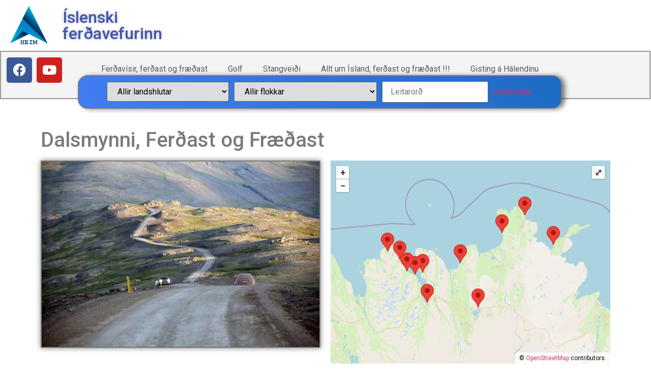

--- FILE ---
content_type: text/html; charset=UTF-8
request_url: https://is.nat.is/dalsminni/
body_size: 37449
content:
<!doctype html>
<html lang="is" prefix="og: https://ogp.me/ns#">
<head>
	<meta charset="UTF-8">
	<meta name="viewport" content="width=device-width, initial-scale=1">
	<link rel="profile" href="https://gmpg.org/xfn/11">
		<style>img:is([sizes="auto" i], [sizes^="auto," i]) { contain-intrinsic-size: 3000px 1500px }</style>
	
<!-- Search Engine Optimization by Rank Math - https://rankmath.com/ -->
<title>Dalsmynni, Ferðast og Fræðast - NAT ferðavísir</title>
<meta name="description" content="Dalsmynni er dalur á Norðurlandi sem tengir Eyjafjörð við Fnjóskadal. Dalsmynni er norðvestan hans og rennur Fnjóská þar í gegn til sjáva"/>
<meta name="robots" content="index, follow, max-snippet:-1, max-video-preview:-1, max-image-preview:large"/>
<link rel="canonical" href="https://is.nat.is/dalsminni/" />
<meta property="og:locale" content="is_IS" />
<meta property="og:type" content="article" />
<meta property="og:title" content="Dalsmynni, Ferðast og Fræðast - NAT ferðavísir" />
<meta property="og:description" content="Dalsmynni er dalur á Norðurlandi sem tengir Eyjafjörð við Fnjóskadal. Dalsmynni er norðvestan hans og rennur Fnjóská þar í gegn til sjáva" />
<meta property="og:url" content="https://is.nat.is/dalsminni/" />
<meta property="og:site_name" content="NAT ferðavísir" />
<meta property="article:section" content="Norðurland" />
<meta property="og:updated_time" content="2026-01-04T21:07:56+00:00" />
<meta property="og:image" content="https://is.nat.is/wp-content/uploads/heidi-1-1.jpg" />
<meta property="og:image:secure_url" content="https://is.nat.is/wp-content/uploads/heidi-1-1.jpg" />
<meta property="og:image:width" content="1024" />
<meta property="og:image:height" content="684" />
<meta property="og:image:alt" content="Heiðavegur" />
<meta property="og:image:type" content="image/jpeg" />
<meta property="article:published_time" content="2024-07-16T16:39:58+00:00" />
<meta property="article:modified_time" content="2026-01-04T21:07:56+00:00" />
<meta name="twitter:card" content="summary_large_image" />
<meta name="twitter:title" content="Dalsmynni, Ferðast og Fræðast - NAT ferðavísir" />
<meta name="twitter:description" content="Dalsmynni er dalur á Norðurlandi sem tengir Eyjafjörð við Fnjóskadal. Dalsmynni er norðvestan hans og rennur Fnjóská þar í gegn til sjáva" />
<meta name="twitter:image" content="https://is.nat.is/wp-content/uploads/heidi-1-1.jpg" />
<meta name="twitter:label1" content="Written by" />
<meta name="twitter:data1" content="Birgir Sumarliðason" />
<meta name="twitter:label2" content="Time to read" />
<meta name="twitter:data2" content="Less than a minute" />
<script type="application/ld+json" class="rank-math-schema">{"@context":"https://schema.org","@graph":[{"@type":["TouristInformationCenter","Organization"],"@id":"https://is.nat.is/#organization","name":"NAT fer\u00f0av\u00edsir","url":"https://is.nat.is","logo":{"@type":"ImageObject","@id":"https://is.nat.is/#logo","url":"https://is.nat.is/wp-content/uploads/nat_logo.png","contentUrl":"https://is.nat.is/wp-content/uploads/nat_logo.png","caption":"NAT fer\u00f0av\u00edsir","inLanguage":"is"},"openingHours":["Monday,Tuesday,Wednesday,Thursday,Friday,Saturday,Sunday 09:00-17:00"],"image":{"@id":"https://is.nat.is/#logo"}},{"@type":"WebSite","@id":"https://is.nat.is/#website","url":"https://is.nat.is","name":"NAT fer\u00f0av\u00edsir","publisher":{"@id":"https://is.nat.is/#organization"},"inLanguage":"is"},{"@type":"ImageObject","@id":"https://is.nat.is/wp-content/uploads/heidi-1-1.jpg","url":"https://is.nat.is/wp-content/uploads/heidi-1-1.jpg","width":"1024","height":"684","caption":"Hei\u00f0avegur","inLanguage":"is"},{"@type":"WebPage","@id":"https://is.nat.is/dalsminni/#webpage","url":"https://is.nat.is/dalsminni/","name":"Dalsmynni, Fer\u00f0ast og Fr\u00e6\u00f0ast - NAT fer\u00f0av\u00edsir","datePublished":"2024-07-16T16:39:58+00:00","dateModified":"2026-01-04T21:07:56+00:00","isPartOf":{"@id":"https://is.nat.is/#website"},"primaryImageOfPage":{"@id":"https://is.nat.is/wp-content/uploads/heidi-1-1.jpg"},"inLanguage":"is"},{"@type":"Person","@id":"https://is.nat.is/author/birgir/","name":"Birgir Sumarli\u00f0ason","url":"https://is.nat.is/author/birgir/","image":{"@type":"ImageObject","@id":"https://secure.gravatar.com/avatar/25dac06b5efd9361a70ee1e2bc9496e5?s=96&amp;d=mm&amp;r=g","url":"https://secure.gravatar.com/avatar/25dac06b5efd9361a70ee1e2bc9496e5?s=96&amp;d=mm&amp;r=g","caption":"Birgir Sumarli\u00f0ason","inLanguage":"is"},"worksFor":{"@id":"https://is.nat.is/#organization"}},{"@type":"BlogPosting","headline":"Dalsmynni, Fer\u00f0ast og Fr\u00e6\u00f0ast - NAT fer\u00f0av\u00edsir","keywords":"Dalsmynni,Nordurland","datePublished":"2024-07-16T16:39:58+00:00","dateModified":"2026-01-04T21:07:56+00:00","articleSection":"Nor\u00f0urland, Dalir og gil, Um \u00cdsland, Fer\u00f0av\u00edsir","author":{"@id":"https://is.nat.is/author/birgir/","name":"Birgir Sumarli\u00f0ason"},"publisher":{"@id":"https://is.nat.is/#organization"},"description":"Dalsmynni er dalur \u00e1 Nor\u00f0urlandi sem tengir Eyjafj\u00f6r\u00f0 vi\u00f0 Fnj\u00f3skadal. Dalsmynni er nor\u00f0vestan hans og rennur Fnj\u00f3sk\u00e1 \u00fear \u00ed gegn til sj\u00e1va","name":"Dalsmynni, Fer\u00f0ast og Fr\u00e6\u00f0ast - NAT fer\u00f0av\u00edsir","@id":"https://is.nat.is/dalsminni/#richSnippet","isPartOf":{"@id":"https://is.nat.is/dalsminni/#webpage"},"image":{"@id":"https://is.nat.is/wp-content/uploads/heidi-1-1.jpg"},"inLanguage":"is","mainEntityOfPage":{"@id":"https://is.nat.is/dalsminni/#webpage"}}]}</script>
<!-- /Rank Math WordPress SEO plugin -->

<link rel="alternate" type="application/rss+xml" title="NAT ferðavísir &raquo; Straumur" href="https://is.nat.is/feed/" />
<link rel="alternate" type="application/rss+xml" title="NAT ferðavísir &raquo; Straumur athugasemda" href="https://is.nat.is/comments/feed/" />
<script>
window._wpemojiSettings = {"baseUrl":"https:\/\/s.w.org\/images\/core\/emoji\/15.0.3\/72x72\/","ext":".png","svgUrl":"https:\/\/s.w.org\/images\/core\/emoji\/15.0.3\/svg\/","svgExt":".svg","source":{"concatemoji":"https:\/\/is.nat.is\/wp-includes\/js\/wp-emoji-release.min.js?ver=6.7.4"}};
/*! This file is auto-generated */
!function(i,n){var o,s,e;function c(e){try{var t={supportTests:e,timestamp:(new Date).valueOf()};sessionStorage.setItem(o,JSON.stringify(t))}catch(e){}}function p(e,t,n){e.clearRect(0,0,e.canvas.width,e.canvas.height),e.fillText(t,0,0);var t=new Uint32Array(e.getImageData(0,0,e.canvas.width,e.canvas.height).data),r=(e.clearRect(0,0,e.canvas.width,e.canvas.height),e.fillText(n,0,0),new Uint32Array(e.getImageData(0,0,e.canvas.width,e.canvas.height).data));return t.every(function(e,t){return e===r[t]})}function u(e,t,n){switch(t){case"flag":return n(e,"\ud83c\udff3\ufe0f\u200d\u26a7\ufe0f","\ud83c\udff3\ufe0f\u200b\u26a7\ufe0f")?!1:!n(e,"\ud83c\uddfa\ud83c\uddf3","\ud83c\uddfa\u200b\ud83c\uddf3")&&!n(e,"\ud83c\udff4\udb40\udc67\udb40\udc62\udb40\udc65\udb40\udc6e\udb40\udc67\udb40\udc7f","\ud83c\udff4\u200b\udb40\udc67\u200b\udb40\udc62\u200b\udb40\udc65\u200b\udb40\udc6e\u200b\udb40\udc67\u200b\udb40\udc7f");case"emoji":return!n(e,"\ud83d\udc26\u200d\u2b1b","\ud83d\udc26\u200b\u2b1b")}return!1}function f(e,t,n){var r="undefined"!=typeof WorkerGlobalScope&&self instanceof WorkerGlobalScope?new OffscreenCanvas(300,150):i.createElement("canvas"),a=r.getContext("2d",{willReadFrequently:!0}),o=(a.textBaseline="top",a.font="600 32px Arial",{});return e.forEach(function(e){o[e]=t(a,e,n)}),o}function t(e){var t=i.createElement("script");t.src=e,t.defer=!0,i.head.appendChild(t)}"undefined"!=typeof Promise&&(o="wpEmojiSettingsSupports",s=["flag","emoji"],n.supports={everything:!0,everythingExceptFlag:!0},e=new Promise(function(e){i.addEventListener("DOMContentLoaded",e,{once:!0})}),new Promise(function(t){var n=function(){try{var e=JSON.parse(sessionStorage.getItem(o));if("object"==typeof e&&"number"==typeof e.timestamp&&(new Date).valueOf()<e.timestamp+604800&&"object"==typeof e.supportTests)return e.supportTests}catch(e){}return null}();if(!n){if("undefined"!=typeof Worker&&"undefined"!=typeof OffscreenCanvas&&"undefined"!=typeof URL&&URL.createObjectURL&&"undefined"!=typeof Blob)try{var e="postMessage("+f.toString()+"("+[JSON.stringify(s),u.toString(),p.toString()].join(",")+"));",r=new Blob([e],{type:"text/javascript"}),a=new Worker(URL.createObjectURL(r),{name:"wpTestEmojiSupports"});return void(a.onmessage=function(e){c(n=e.data),a.terminate(),t(n)})}catch(e){}c(n=f(s,u,p))}t(n)}).then(function(e){for(var t in e)n.supports[t]=e[t],n.supports.everything=n.supports.everything&&n.supports[t],"flag"!==t&&(n.supports.everythingExceptFlag=n.supports.everythingExceptFlag&&n.supports[t]);n.supports.everythingExceptFlag=n.supports.everythingExceptFlag&&!n.supports.flag,n.DOMReady=!1,n.readyCallback=function(){n.DOMReady=!0}}).then(function(){return e}).then(function(){var e;n.supports.everything||(n.readyCallback(),(e=n.source||{}).concatemoji?t(e.concatemoji):e.wpemoji&&e.twemoji&&(t(e.twemoji),t(e.wpemoji)))}))}((window,document),window._wpemojiSettings);
</script>
<link rel='stylesheet' id='dce-animations-css' href='https://is.nat.is/wp-content/plugins/dynamic-content-for-elementor/assets/css/animations.css?ver=2.2.11' media='all' />
<link rel='stylesheet' id='remodal-css' href='https://is.nat.is/wp-content/plugins/wp-google-maps-pro/lib/remodal.css?ver=6.7.4' media='all' />
<link rel='stylesheet' id='remodal-default-theme-css' href='https://is.nat.is/wp-content/plugins/wp-google-maps-pro/lib/remodal-default-theme.css?ver=6.7.4' media='all' />
<link rel='stylesheet' id='wpgmza-marker-library-dialog-css' href='https://is.nat.is/wp-content/plugins/wp-google-maps-pro/css/marker-library-dialog.css?ver=6.7.4' media='all' />
<style id='wp-emoji-styles-inline-css'>

	img.wp-smiley, img.emoji {
		display: inline !important;
		border: none !important;
		box-shadow: none !important;
		height: 1em !important;
		width: 1em !important;
		margin: 0 0.07em !important;
		vertical-align: -0.1em !important;
		background: none !important;
		padding: 0 !important;
	}
</style>
<link rel='stylesheet' id='wp-block-library-css' href='https://is.nat.is/wp-includes/css/dist/block-library/style.min.css?ver=6.7.4' media='all' />
<style id='rank-math-toc-block-style-inline-css'>
.wp-block-rank-math-toc-block nav ol{counter-reset:item}.wp-block-rank-math-toc-block nav ol li{display:block}.wp-block-rank-math-toc-block nav ol li:before{content:counters(item, ".") ". ";counter-increment:item}

</style>
<style id='classic-theme-styles-inline-css'>
/*! This file is auto-generated */
.wp-block-button__link{color:#fff;background-color:#32373c;border-radius:9999px;box-shadow:none;text-decoration:none;padding:calc(.667em + 2px) calc(1.333em + 2px);font-size:1.125em}.wp-block-file__button{background:#32373c;color:#fff;text-decoration:none}
</style>
<style id='global-styles-inline-css'>
:root{--wp--preset--aspect-ratio--square: 1;--wp--preset--aspect-ratio--4-3: 4/3;--wp--preset--aspect-ratio--3-4: 3/4;--wp--preset--aspect-ratio--3-2: 3/2;--wp--preset--aspect-ratio--2-3: 2/3;--wp--preset--aspect-ratio--16-9: 16/9;--wp--preset--aspect-ratio--9-16: 9/16;--wp--preset--color--black: #000000;--wp--preset--color--cyan-bluish-gray: #abb8c3;--wp--preset--color--white: #ffffff;--wp--preset--color--pale-pink: #f78da7;--wp--preset--color--vivid-red: #cf2e2e;--wp--preset--color--luminous-vivid-orange: #ff6900;--wp--preset--color--luminous-vivid-amber: #fcb900;--wp--preset--color--light-green-cyan: #7bdcb5;--wp--preset--color--vivid-green-cyan: #00d084;--wp--preset--color--pale-cyan-blue: #8ed1fc;--wp--preset--color--vivid-cyan-blue: #0693e3;--wp--preset--color--vivid-purple: #9b51e0;--wp--preset--gradient--vivid-cyan-blue-to-vivid-purple: linear-gradient(135deg,rgba(6,147,227,1) 0%,rgb(155,81,224) 100%);--wp--preset--gradient--light-green-cyan-to-vivid-green-cyan: linear-gradient(135deg,rgb(122,220,180) 0%,rgb(0,208,130) 100%);--wp--preset--gradient--luminous-vivid-amber-to-luminous-vivid-orange: linear-gradient(135deg,rgba(252,185,0,1) 0%,rgba(255,105,0,1) 100%);--wp--preset--gradient--luminous-vivid-orange-to-vivid-red: linear-gradient(135deg,rgba(255,105,0,1) 0%,rgb(207,46,46) 100%);--wp--preset--gradient--very-light-gray-to-cyan-bluish-gray: linear-gradient(135deg,rgb(238,238,238) 0%,rgb(169,184,195) 100%);--wp--preset--gradient--cool-to-warm-spectrum: linear-gradient(135deg,rgb(74,234,220) 0%,rgb(151,120,209) 20%,rgb(207,42,186) 40%,rgb(238,44,130) 60%,rgb(251,105,98) 80%,rgb(254,248,76) 100%);--wp--preset--gradient--blush-light-purple: linear-gradient(135deg,rgb(255,206,236) 0%,rgb(152,150,240) 100%);--wp--preset--gradient--blush-bordeaux: linear-gradient(135deg,rgb(254,205,165) 0%,rgb(254,45,45) 50%,rgb(107,0,62) 100%);--wp--preset--gradient--luminous-dusk: linear-gradient(135deg,rgb(255,203,112) 0%,rgb(199,81,192) 50%,rgb(65,88,208) 100%);--wp--preset--gradient--pale-ocean: linear-gradient(135deg,rgb(255,245,203) 0%,rgb(182,227,212) 50%,rgb(51,167,181) 100%);--wp--preset--gradient--electric-grass: linear-gradient(135deg,rgb(202,248,128) 0%,rgb(113,206,126) 100%);--wp--preset--gradient--midnight: linear-gradient(135deg,rgb(2,3,129) 0%,rgb(40,116,252) 100%);--wp--preset--font-size--small: 13px;--wp--preset--font-size--medium: 20px;--wp--preset--font-size--large: 36px;--wp--preset--font-size--x-large: 42px;--wp--preset--spacing--20: 0.44rem;--wp--preset--spacing--30: 0.67rem;--wp--preset--spacing--40: 1rem;--wp--preset--spacing--50: 1.5rem;--wp--preset--spacing--60: 2.25rem;--wp--preset--spacing--70: 3.38rem;--wp--preset--spacing--80: 5.06rem;--wp--preset--shadow--natural: 6px 6px 9px rgba(0, 0, 0, 0.2);--wp--preset--shadow--deep: 12px 12px 50px rgba(0, 0, 0, 0.4);--wp--preset--shadow--sharp: 6px 6px 0px rgba(0, 0, 0, 0.2);--wp--preset--shadow--outlined: 6px 6px 0px -3px rgba(255, 255, 255, 1), 6px 6px rgba(0, 0, 0, 1);--wp--preset--shadow--crisp: 6px 6px 0px rgba(0, 0, 0, 1);}:where(.is-layout-flex){gap: 0.5em;}:where(.is-layout-grid){gap: 0.5em;}body .is-layout-flex{display: flex;}.is-layout-flex{flex-wrap: wrap;align-items: center;}.is-layout-flex > :is(*, div){margin: 0;}body .is-layout-grid{display: grid;}.is-layout-grid > :is(*, div){margin: 0;}:where(.wp-block-columns.is-layout-flex){gap: 2em;}:where(.wp-block-columns.is-layout-grid){gap: 2em;}:where(.wp-block-post-template.is-layout-flex){gap: 1.25em;}:where(.wp-block-post-template.is-layout-grid){gap: 1.25em;}.has-black-color{color: var(--wp--preset--color--black) !important;}.has-cyan-bluish-gray-color{color: var(--wp--preset--color--cyan-bluish-gray) !important;}.has-white-color{color: var(--wp--preset--color--white) !important;}.has-pale-pink-color{color: var(--wp--preset--color--pale-pink) !important;}.has-vivid-red-color{color: var(--wp--preset--color--vivid-red) !important;}.has-luminous-vivid-orange-color{color: var(--wp--preset--color--luminous-vivid-orange) !important;}.has-luminous-vivid-amber-color{color: var(--wp--preset--color--luminous-vivid-amber) !important;}.has-light-green-cyan-color{color: var(--wp--preset--color--light-green-cyan) !important;}.has-vivid-green-cyan-color{color: var(--wp--preset--color--vivid-green-cyan) !important;}.has-pale-cyan-blue-color{color: var(--wp--preset--color--pale-cyan-blue) !important;}.has-vivid-cyan-blue-color{color: var(--wp--preset--color--vivid-cyan-blue) !important;}.has-vivid-purple-color{color: var(--wp--preset--color--vivid-purple) !important;}.has-black-background-color{background-color: var(--wp--preset--color--black) !important;}.has-cyan-bluish-gray-background-color{background-color: var(--wp--preset--color--cyan-bluish-gray) !important;}.has-white-background-color{background-color: var(--wp--preset--color--white) !important;}.has-pale-pink-background-color{background-color: var(--wp--preset--color--pale-pink) !important;}.has-vivid-red-background-color{background-color: var(--wp--preset--color--vivid-red) !important;}.has-luminous-vivid-orange-background-color{background-color: var(--wp--preset--color--luminous-vivid-orange) !important;}.has-luminous-vivid-amber-background-color{background-color: var(--wp--preset--color--luminous-vivid-amber) !important;}.has-light-green-cyan-background-color{background-color: var(--wp--preset--color--light-green-cyan) !important;}.has-vivid-green-cyan-background-color{background-color: var(--wp--preset--color--vivid-green-cyan) !important;}.has-pale-cyan-blue-background-color{background-color: var(--wp--preset--color--pale-cyan-blue) !important;}.has-vivid-cyan-blue-background-color{background-color: var(--wp--preset--color--vivid-cyan-blue) !important;}.has-vivid-purple-background-color{background-color: var(--wp--preset--color--vivid-purple) !important;}.has-black-border-color{border-color: var(--wp--preset--color--black) !important;}.has-cyan-bluish-gray-border-color{border-color: var(--wp--preset--color--cyan-bluish-gray) !important;}.has-white-border-color{border-color: var(--wp--preset--color--white) !important;}.has-pale-pink-border-color{border-color: var(--wp--preset--color--pale-pink) !important;}.has-vivid-red-border-color{border-color: var(--wp--preset--color--vivid-red) !important;}.has-luminous-vivid-orange-border-color{border-color: var(--wp--preset--color--luminous-vivid-orange) !important;}.has-luminous-vivid-amber-border-color{border-color: var(--wp--preset--color--luminous-vivid-amber) !important;}.has-light-green-cyan-border-color{border-color: var(--wp--preset--color--light-green-cyan) !important;}.has-vivid-green-cyan-border-color{border-color: var(--wp--preset--color--vivid-green-cyan) !important;}.has-pale-cyan-blue-border-color{border-color: var(--wp--preset--color--pale-cyan-blue) !important;}.has-vivid-cyan-blue-border-color{border-color: var(--wp--preset--color--vivid-cyan-blue) !important;}.has-vivid-purple-border-color{border-color: var(--wp--preset--color--vivid-purple) !important;}.has-vivid-cyan-blue-to-vivid-purple-gradient-background{background: var(--wp--preset--gradient--vivid-cyan-blue-to-vivid-purple) !important;}.has-light-green-cyan-to-vivid-green-cyan-gradient-background{background: var(--wp--preset--gradient--light-green-cyan-to-vivid-green-cyan) !important;}.has-luminous-vivid-amber-to-luminous-vivid-orange-gradient-background{background: var(--wp--preset--gradient--luminous-vivid-amber-to-luminous-vivid-orange) !important;}.has-luminous-vivid-orange-to-vivid-red-gradient-background{background: var(--wp--preset--gradient--luminous-vivid-orange-to-vivid-red) !important;}.has-very-light-gray-to-cyan-bluish-gray-gradient-background{background: var(--wp--preset--gradient--very-light-gray-to-cyan-bluish-gray) !important;}.has-cool-to-warm-spectrum-gradient-background{background: var(--wp--preset--gradient--cool-to-warm-spectrum) !important;}.has-blush-light-purple-gradient-background{background: var(--wp--preset--gradient--blush-light-purple) !important;}.has-blush-bordeaux-gradient-background{background: var(--wp--preset--gradient--blush-bordeaux) !important;}.has-luminous-dusk-gradient-background{background: var(--wp--preset--gradient--luminous-dusk) !important;}.has-pale-ocean-gradient-background{background: var(--wp--preset--gradient--pale-ocean) !important;}.has-electric-grass-gradient-background{background: var(--wp--preset--gradient--electric-grass) !important;}.has-midnight-gradient-background{background: var(--wp--preset--gradient--midnight) !important;}.has-small-font-size{font-size: var(--wp--preset--font-size--small) !important;}.has-medium-font-size{font-size: var(--wp--preset--font-size--medium) !important;}.has-large-font-size{font-size: var(--wp--preset--font-size--large) !important;}.has-x-large-font-size{font-size: var(--wp--preset--font-size--x-large) !important;}
:where(.wp-block-post-template.is-layout-flex){gap: 1.25em;}:where(.wp-block-post-template.is-layout-grid){gap: 1.25em;}
:where(.wp-block-columns.is-layout-flex){gap: 2em;}:where(.wp-block-columns.is-layout-grid){gap: 2em;}
:root :where(.wp-block-pullquote){font-size: 1.5em;line-height: 1.6;}
</style>
<link rel='stylesheet' id='search-filter-plugin-styles-css' href='https://is.nat.is/wp-content/plugins/search-filter-pro/public/assets/css/search-filter.min.css?ver=2.5.11' media='all' />
<link rel='stylesheet' id='hello-elementor-css' href='https://is.nat.is/wp-content/themes/hello-elementor/style.min.css?ver=3.1.0' media='all' />
<link rel='stylesheet' id='hello-elementor-theme-style-css' href='https://is.nat.is/wp-content/themes/hello-elementor/theme.min.css?ver=3.1.0' media='all' />
<link rel='stylesheet' id='hello-elementor-header-footer-css' href='https://is.nat.is/wp-content/themes/hello-elementor/header-footer.min.css?ver=3.1.0' media='all' />
<link rel='stylesheet' id='elementor-frontend-css' href='https://is.nat.is/wp-content/plugins/elementor/assets/css/frontend.min.css?ver=3.27.6' media='all' />
<link rel='stylesheet' id='widget-image-css' href='https://is.nat.is/wp-content/plugins/elementor/assets/css/widget-image.min.css?ver=3.27.6' media='all' />
<link rel='stylesheet' id='widget-heading-css' href='https://is.nat.is/wp-content/plugins/elementor/assets/css/widget-heading.min.css?ver=3.27.6' media='all' />
<link rel='stylesheet' id='widget-social-icons-css' href='https://is.nat.is/wp-content/plugins/elementor/assets/css/widget-social-icons.min.css?ver=3.27.6' media='all' />
<link rel='stylesheet' id='e-apple-webkit-css' href='https://is.nat.is/wp-content/plugins/elementor/assets/css/conditionals/apple-webkit.min.css?ver=3.27.6' media='all' />
<link rel='stylesheet' id='widget-nav-menu-css' href='https://is.nat.is/wp-content/plugins/elementor-pro/assets/css/widget-nav-menu.min.css?ver=3.25.0' media='all' />
<link rel='stylesheet' id='widget-icon-list-css' href='https://is.nat.is/wp-content/plugins/elementor/assets/css/widget-icon-list.min.css?ver=3.27.6' media='all' />
<link rel='stylesheet' id='widget-text-editor-css' href='https://is.nat.is/wp-content/plugins/elementor/assets/css/widget-text-editor.min.css?ver=3.27.6' media='all' />
<link rel='stylesheet' id='e-shapes-css' href='https://is.nat.is/wp-content/plugins/elementor/assets/css/conditionals/shapes.min.css?ver=3.27.6' media='all' />
<link rel='stylesheet' id='widget-divider-css' href='https://is.nat.is/wp-content/plugins/elementor/assets/css/widget-divider.min.css?ver=3.27.6' media='all' />
<link rel='stylesheet' id='widget-gallery-css' href='https://is.nat.is/wp-content/plugins/elementor-pro/assets/css/widget-gallery.min.css?ver=3.25.0' media='all' />
<link rel='stylesheet' id='elementor-gallery-css' href='https://is.nat.is/wp-content/plugins/elementor/assets/lib/e-gallery/css/e-gallery.min.css?ver=1.2.0' media='all' />
<link rel='stylesheet' id='e-transitions-css' href='https://is.nat.is/wp-content/plugins/elementor-pro/assets/css/conditionals/transitions.min.css?ver=3.25.0' media='all' />
<link rel='stylesheet' id='animatecss-css' href='https://is.nat.is/wp-content/plugins/dynamic-content-for-elementor/assets/lib/animate/animate.min.css?ver=2.2.11' media='all' />
<link rel='stylesheet' id='dce-dynamicPosts_slick-css' href='https://is.nat.is/wp-content/plugins/dynamic-content-for-elementor/assets/css/dynamic-posts-slick.min.css?ver=2.2.11' media='all' />
<link rel='stylesheet' id='dce-dynamicPosts_swiper-css' href='https://is.nat.is/wp-content/plugins/dynamic-content-for-elementor/assets/css/dynamic-posts-swiper.min.css?ver=2.2.11' media='all' />
<link rel='stylesheet' id='dce-dynamicPosts_timeline-css' href='https://is.nat.is/wp-content/plugins/dynamic-content-for-elementor/assets/css/dynamic-posts-timeline.min.css?ver=2.2.11' media='all' />
<link rel='stylesheet' id='dce-dynamic-posts-old-version-css' href='https://is.nat.is/wp-content/plugins/dynamic-content-for-elementor/assets/css/dynamic-posts-old-version.min.css?ver=2.2.11' media='all' />
<link rel='stylesheet' id='widget-social-css' href='https://is.nat.is/wp-content/plugins/elementor-pro/assets/css/widget-social.min.css?ver=3.25.0' media='all' />
<link rel='stylesheet' id='elementor-icons-css' href='https://is.nat.is/wp-content/plugins/elementor/assets/lib/eicons/css/elementor-icons.min.css?ver=5.35.0' media='all' />
<link rel='stylesheet' id='elementor-post-11-css' href='https://is.nat.is/wp-content/uploads/elementor/css/post-11.css?ver=1740141995' media='all' />
<link rel='stylesheet' id='dce-style-css' href='https://is.nat.is/wp-content/plugins/dynamic-content-for-elementor/assets/css/style.min.css?ver=2.2.11' media='all' />
<link rel='stylesheet' id='dashicons-css' href='https://is.nat.is/wp-includes/css/dashicons.min.css?ver=6.7.4' media='all' />
<link rel='stylesheet' id='elementor-post-1790-css' href='https://is.nat.is/wp-content/uploads/elementor/css/post-1790.css?ver=1763592774' media='all' />
<link rel='stylesheet' id='elementor-post-1801-css' href='https://is.nat.is/wp-content/uploads/elementor/css/post-1801.css?ver=1740141995' media='all' />
<link rel='stylesheet' id='elementor-post-351-css' href='https://is.nat.is/wp-content/uploads/elementor/css/post-351.css?ver=1740141993' media='all' />
<link rel='stylesheet' id='google-fonts-1-css' href='https://fonts.googleapis.com/css?family=Roboto%3A100%2C100italic%2C200%2C200italic%2C300%2C300italic%2C400%2C400italic%2C500%2C500italic%2C600%2C600italic%2C700%2C700italic%2C800%2C800italic%2C900%2C900italic%7CRoboto+Slab%3A100%2C100italic%2C200%2C200italic%2C300%2C300italic%2C400%2C400italic%2C500%2C500italic%2C600%2C600italic%2C700%2C700italic%2C800%2C800italic%2C900%2C900italic%7CRubik%3A100%2C100italic%2C200%2C200italic%2C300%2C300italic%2C400%2C400italic%2C500%2C500italic%2C600%2C600italic%2C700%2C700italic%2C800%2C800italic%2C900%2C900italic&#038;display=auto&#038;ver=6.7.4' media='all' />
<link rel='stylesheet' id='elementor-icons-shared-0-css' href='https://is.nat.is/wp-content/plugins/elementor/assets/lib/font-awesome/css/fontawesome.min.css?ver=5.15.3' media='all' />
<link rel='stylesheet' id='elementor-icons-fa-brands-css' href='https://is.nat.is/wp-content/plugins/elementor/assets/lib/font-awesome/css/brands.min.css?ver=5.15.3' media='all' />
<link rel='stylesheet' id='elementor-icons-fa-solid-css' href='https://is.nat.is/wp-content/plugins/elementor/assets/lib/font-awesome/css/solid.min.css?ver=5.15.3' media='all' />
<link rel="preconnect" href="https://fonts.gstatic.com/" crossorigin><script src="https://is.nat.is/wp-includes/js/jquery/jquery.min.js?ver=3.7.1" id="jquery-core-js"></script>
<script src="https://is.nat.is/wp-includes/js/jquery/jquery-migrate.min.js?ver=3.4.1" id="jquery-migrate-js"></script>
<script src="https://is.nat.is/wp-content/plugins/wp-google-maps-pro/lib/remodal.min.js?ver=6.7.4" id="remodal-js"></script>
<script id="wpgmza_data-js-extra">
var wpgmza_google_api_status = {"message":"Engine is not google-maps","code":"ENGINE_NOT_GOOGLE_MAPS"};
</script>
<script src="https://is.nat.is/wp-content/plugins/wp-google-maps/wpgmza_data.js?ver=6.7.4" id="wpgmza_data-js"></script>
<script id="search-filter-plugin-build-js-extra">
var SF_LDATA = {"ajax_url":"https:\/\/is.nat.is\/wp-admin\/admin-ajax.php","home_url":"https:\/\/is.nat.is\/","extensions":["search-filter-elementor"]};
</script>
<script src="https://is.nat.is/wp-content/plugins/search-filter-pro/public/assets/js/search-filter-build.min.js?ver=2.5.11" id="search-filter-plugin-build-js"></script>
<script src="https://is.nat.is/wp-content/plugins/search-filter-pro/public/assets/js/chosen.jquery.min.js?ver=2.5.11" id="search-filter-plugin-chosen-js"></script>
<script id="search-filter-elementor-js-extra">
var SFE_DATA = {"ajax_url":"https:\/\/is.nat.is\/wp-admin\/admin-ajax.php","home_url":"https:\/\/is.nat.is\/"};
</script>
<script src="https://is.nat.is/wp-content/plugins/search-filter-elementor/assets/v2/js/search-filter-elementor.js?ver=1.3.1" id="search-filter-elementor-js"></script>
<link rel="https://api.w.org/" href="https://is.nat.is/wp-json/" /><link rel="alternate" title="JSON" type="application/json" href="https://is.nat.is/wp-json/wp/v2/posts/34786" /><link rel="EditURI" type="application/rsd+xml" title="RSD" href="https://is.nat.is/xmlrpc.php?rsd" />
<meta name="generator" content="WordPress 6.7.4" />
<link rel='shortlink' href='https://is.nat.is/?p=34786' />
<link rel="alternate" title="oEmbed (JSON)" type="application/json+oembed" href="https://is.nat.is/wp-json/oembed/1.0/embed?url=https%3A%2F%2Fis.nat.is%2Fdalsminni%2F" />
<link rel="alternate" title="oEmbed (XML)" type="text/xml+oembed" href="https://is.nat.is/wp-json/oembed/1.0/embed?url=https%3A%2F%2Fis.nat.is%2Fdalsminni%2F&#038;format=xml" />
<meta name="description" content="Dalsmynni er dalur á Norðurlandi sem tengir Eyjafjörð við Fnjóskadal. Dalsmynni er norðvestan hans og rennur Fnjóská þar í gegn til sjáva">
<meta name="generator" content="Elementor 3.27.6; features: additional_custom_breakpoints; settings: css_print_method-external, google_font-enabled, font_display-auto">
			<style>
				.e-con.e-parent:nth-of-type(n+4):not(.e-lazyloaded):not(.e-no-lazyload),
				.e-con.e-parent:nth-of-type(n+4):not(.e-lazyloaded):not(.e-no-lazyload) * {
					background-image: none !important;
				}
				@media screen and (max-height: 1024px) {
					.e-con.e-parent:nth-of-type(n+3):not(.e-lazyloaded):not(.e-no-lazyload),
					.e-con.e-parent:nth-of-type(n+3):not(.e-lazyloaded):not(.e-no-lazyload) * {
						background-image: none !important;
					}
				}
				@media screen and (max-height: 640px) {
					.e-con.e-parent:nth-of-type(n+2):not(.e-lazyloaded):not(.e-no-lazyload),
					.e-con.e-parent:nth-of-type(n+2):not(.e-lazyloaded):not(.e-no-lazyload) * {
						background-image: none !important;
					}
				}
			</style>
			</head>
<body class="post-template-default single single-post postid-34786 single-format-standard wp-custom-logo elementor-dce elementor-default elementor-kit-11 elementor-page-351">


<a class="skip-link screen-reader-text" href="#content">Skip to content</a>

		<div data-elementor-type="header" data-elementor-id="1790" data-post-id="34786" data-obj-id="34786" class="elementor elementor-1790 dce-elementor-post-34786 elementor-location-header" data-elementor-post-type="elementor_library">
					<section class="elementor-section elementor-top-section elementor-element elementor-element-22b7452 elementor-section-stretched elementor-section-full_width elementor-section-height-default elementor-section-height-default" data-id="22b7452" data-element_type="section" data-settings="{&quot;stretch_section&quot;:&quot;section-stretched&quot;}">
						<div class="elementor-container elementor-column-gap-default">
					<div class="elementor-column elementor-col-25 elementor-top-column elementor-element elementor-element-88376ea" data-id="88376ea" data-element_type="column">
			<div class="elementor-widget-wrap elementor-element-populated">
						<div class="elementor-element elementor-element-63ebb90 elementor-widget elementor-widget-theme-site-logo elementor-widget-image" data-id="63ebb90" data-element_type="widget" data-widget_type="theme-site-logo.default">
				<div class="elementor-widget-container">
											<a href="https://is.nat.is">
			<img fetchpriority="high" width="431" height="430" src="https://is.nat.is/wp-content/uploads/nat_logo.png" class="attachment-medium_large size-medium_large wp-image-35629" alt="" srcset="https://is.nat.is/wp-content/uploads/nat_logo.png 431w, https://is.nat.is/wp-content/uploads/nat_logo-300x300.png 300w, https://is.nat.is/wp-content/uploads/nat_logo-150x150.png 150w" sizes="(max-width: 431px) 100vw, 431px" />				</a>
											</div>
				</div>
					</div>
		</div>
				<div class="elementor-column elementor-col-25 elementor-top-column elementor-element elementor-element-6a31bfb" data-id="6a31bfb" data-element_type="column">
			<div class="elementor-widget-wrap elementor-element-populated">
						<div class="elementor-element elementor-element-2dc9ee8 elementor-widget elementor-widget-heading" data-id="2dc9ee8" data-element_type="widget" data-widget_type="heading.default">
				<div class="elementor-widget-container">
					<h2 class="elementor-heading-title elementor-size-default">Íslenski ferðavefurinn</h2>				</div>
				</div>
					</div>
		</div>
				<div class="elementor-column elementor-col-25 elementor-top-column elementor-element elementor-element-95e0344" data-id="95e0344" data-element_type="column">
			<div class="elementor-widget-wrap">
							</div>
		</div>
				<div class="elementor-column elementor-col-25 elementor-top-column elementor-element elementor-element-e99d5f6" data-id="e99d5f6" data-element_type="column">
			<div class="elementor-widget-wrap">
							</div>
		</div>
					</div>
		</section>
				<section data-dce-background-color="#F4F4F4" class="elementor-section elementor-top-section elementor-element elementor-element-ee0f562 elementor-section-stretched elementor-section-full_width elementor-section-height-default elementor-section-height-default" data-id="ee0f562" data-element_type="section" data-settings="{&quot;stretch_section&quot;:&quot;section-stretched&quot;,&quot;background_background&quot;:&quot;classic&quot;,&quot;sticky_on&quot;:[&quot;desktop&quot;,&quot;tablet&quot;],&quot;sticky&quot;:&quot;top&quot;,&quot;sticky_offset&quot;:0,&quot;sticky_effects_offset&quot;:0,&quot;sticky_anchor_link_offset&quot;:0}">
						<div class="elementor-container elementor-column-gap-default">
					<div class="elementor-column elementor-col-33 elementor-top-column elementor-element elementor-element-decb3c3" data-id="decb3c3" data-element_type="column">
			<div class="elementor-widget-wrap elementor-element-populated">
						<div class="elementor-element elementor-element-464991b e-grid-align-left elementor-shape-rounded elementor-grid-0 elementor-widget elementor-widget-social-icons" data-id="464991b" data-element_type="widget" data-widget_type="social-icons.default">
				<div class="elementor-widget-container">
							<div class="elementor-social-icons-wrapper elementor-grid">
							<span class="elementor-grid-item">
					<a class="elementor-icon elementor-social-icon elementor-social-icon-facebook elementor-repeater-item-5d7f6ba" href="https://www.facebook.com/icelandnordicatventure" target="_blank">
						<span class="elementor-screen-only">Facebook</span>
						<i class="fab fa-facebook"></i>					</a>
				</span>
							<span class="elementor-grid-item">
					<a class="elementor-icon elementor-social-icon elementor-social-icon-youtube elementor-repeater-item-0ffde5e" target="_blank">
						<span class="elementor-screen-only">Youtube</span>
						<i class="fab fa-youtube"></i>					</a>
				</span>
					</div>
						</div>
				</div>
					</div>
		</div>
				<div class="elementor-column elementor-col-33 elementor-top-column elementor-element elementor-element-549ef88" data-id="549ef88" data-element_type="column" data-settings="{&quot;background_background&quot;:&quot;classic&quot;}">
			<div class="elementor-widget-wrap elementor-element-populated">
						<div class="elementor-element elementor-element-c6ae155 elementor-nav-menu__align-center elementor-nav-menu--dropdown-tablet elementor-nav-menu__text-align-aside elementor-nav-menu--toggle elementor-nav-menu--burger elementor-widget elementor-widget-nav-menu" data-id="c6ae155" data-element_type="widget" data-settings="{&quot;layout&quot;:&quot;horizontal&quot;,&quot;submenu_icon&quot;:{&quot;value&quot;:&quot;&lt;i class=\&quot;fas fa-caret-down\&quot;&gt;&lt;\/i&gt;&quot;,&quot;library&quot;:&quot;fa-solid&quot;},&quot;toggle&quot;:&quot;burger&quot;}" data-widget_type="nav-menu.default">
				<div class="elementor-widget-container">
								<nav aria-label="Menu" class="elementor-nav-menu--main elementor-nav-menu__container elementor-nav-menu--layout-horizontal e--pointer-background e--animation-fade">
				<ul id="menu-1-c6ae155" class="elementor-nav-menu"><li class="menu-item menu-item-type-post_type menu-item-object-page menu-item-1796"><a href="https://is.nat.is/ferdavisir/" class="elementor-item">Ferðavísir, ferðast og fræðast</a></li>
<li class="menu-item menu-item-type-post_type menu-item-object-page menu-item-5031"><a href="https://is.nat.is/golf/" class="elementor-item">Golf</a></li>
<li class="menu-item menu-item-type-post_type menu-item-object-page menu-item-1795"><a href="https://is.nat.is/veidi/" class="elementor-item">Stangveiði</a></li>
<li class="menu-item menu-item-type-post_type menu-item-object-page menu-item-1793"><a href="https://is.nat.is/allt-um-island/" class="elementor-item">Allt um Ísland, ferðast og fræðast !!!</a></li>
<li class="menu-item menu-item-type-post_type menu-item-object-page menu-item-24976"><a href="https://is.nat.is/gisting-halendinu/" class="elementor-item">Gisting á Hálendinu</a></li>
</ul>			</nav>
					<div class="elementor-menu-toggle" role="button" tabindex="0" aria-label="Menu Toggle" aria-expanded="false">
			<i aria-hidden="true" role="presentation" class="elementor-menu-toggle__icon--open eicon-menu-bar"></i><i aria-hidden="true" role="presentation" class="elementor-menu-toggle__icon--close eicon-close"></i>			<span class="elementor-screen-only">Menu</span>
		</div>
					<nav class="elementor-nav-menu--dropdown elementor-nav-menu__container" aria-hidden="true">
				<ul id="menu-2-c6ae155" class="elementor-nav-menu"><li class="menu-item menu-item-type-post_type menu-item-object-page menu-item-1796"><a href="https://is.nat.is/ferdavisir/" class="elementor-item" tabindex="-1">Ferðavísir, ferðast og fræðast</a></li>
<li class="menu-item menu-item-type-post_type menu-item-object-page menu-item-5031"><a href="https://is.nat.is/golf/" class="elementor-item" tabindex="-1">Golf</a></li>
<li class="menu-item menu-item-type-post_type menu-item-object-page menu-item-1795"><a href="https://is.nat.is/veidi/" class="elementor-item" tabindex="-1">Stangveiði</a></li>
<li class="menu-item menu-item-type-post_type menu-item-object-page menu-item-1793"><a href="https://is.nat.is/allt-um-island/" class="elementor-item" tabindex="-1">Allt um Ísland, ferðast og fræðast !!!</a></li>
<li class="menu-item menu-item-type-post_type menu-item-object-page menu-item-24976"><a href="https://is.nat.is/gisting-halendinu/" class="elementor-item" tabindex="-1">Gisting á Hálendinu</a></li>
</ul>			</nav>
						</div>
				</div>
				<section class="elementor-section elementor-inner-section elementor-element elementor-element-5ae59bf elementor-section-boxed elementor-section-height-default elementor-section-height-default" data-id="5ae59bf" data-element_type="section">
						<div class="elementor-container elementor-column-gap-default">
					<div data-dce-background-color="#1C6BC2" class="elementor-column elementor-col-100 elementor-inner-column elementor-element elementor-element-e136d75" data-id="e136d75" data-element_type="column" data-settings="{&quot;background_background&quot;:&quot;gradient&quot;}">
			<div class="elementor-widget-wrap elementor-element-populated">
						<div class="elementor-element elementor-element-6d2e45d elementor-widget elementor-widget-search-filter-form" data-id="6d2e45d" data-element_type="widget" data-widget_type="search-filter-form.default">
				<div class="elementor-widget-container">
					<form data-sf-form-id='5474' data-is-rtl='0' data-maintain-state='' data-results-url='https://is.nat.is/greinar/' data-ajax-url='https://is.nat.is/greinar/?sf_data=all' data-ajax-form-url='https://is.nat.is/?sfid=5474&amp;sf_action=get_data&amp;sf_data=form' data-display-result-method='post_type_archive' data-use-history-api='1' data-template-loaded='0' data-taxonomy-archives='1' data-lang-code='is' data-ajax='1' data-ajax-data-type='html' data-ajax-links-selector='.pagination a' data-ajax-target='#main' data-ajax-pagination-type='normal' data-update-ajax-url='1' data-only-results-ajax='1' data-scroll-to-pos='0' data-init-paged='1' data-auto-update='1' data-auto-count='1' data-auto-count-refresh-mode='1' action='https://is.nat.is/greinar/' method='post' class='searchandfilter' id='search-filter-form-5474' autocomplete='off' data-instance-count='1'><ul><li class="sf-field-taxonomy-landshluti" data-sf-field-name="_sft_landshluti" data-sf-field-type="taxonomy" data-sf-field-input-type="select" data-sf-term-rewrite='["https:\/\/is.nat.is\/landshluti\/[0]\/","https:\/\/is.nat.is\/landshluti\/[1]\/"]'>		<label>
		<span class="screen-reader-text">Landshluta síun</span>		<select name="_sft_landshluti[]" class="sf-input-select" title="Landshluta síun">
			
						<option class="sf-level-0 sf-item-0 sf-option-active" selected="selected" data-sf-count="0" data-sf-depth="0" value="">Allir landshlutar</option>
						<option class="sf-level-0 sf-item-81" data-sf-count="231" data-sf-depth="0" value="austurland">Austurland&nbsp;&nbsp;(231)</option>
						<option class="sf-level-0 sf-item-85" data-sf-count="238" data-sf-depth="0" value="halendid">Hálendið&nbsp;&nbsp;(238)</option>
						<option class="sf-level-0 sf-item-84" data-sf-count="130" data-sf-depth="0" value="hofudborgarsvaedid">Höfuðborgarsvæðið&nbsp;&nbsp;(130)</option>
						<option class="sf-level-1 sf-item-109" data-sf-count="2" data-sf-depth="1" value="alftanes">&nbsp;&nbsp;&nbsp;Álftanes&nbsp;&nbsp;(2)</option>
						<option class="sf-level-1 sf-item-108" data-sf-count="3" data-sf-depth="1" value="gardabaer">&nbsp;&nbsp;&nbsp;Garðabær&nbsp;&nbsp;(3)</option>
						<option class="sf-level-1 sf-item-104" data-sf-count="5" data-sf-depth="1" value="hafnarfjordur">&nbsp;&nbsp;&nbsp;Hafnarfjörður&nbsp;&nbsp;(5)</option>
						<option class="sf-level-1 sf-item-105" data-sf-count="2" data-sf-depth="1" value="kopavogur">&nbsp;&nbsp;&nbsp;Kópavogur&nbsp;&nbsp;(2)</option>
						<option class="sf-level-1 sf-item-107" data-sf-count="9" data-sf-depth="1" value="mosfellsbaer">&nbsp;&nbsp;&nbsp;Mosfellsbær&nbsp;&nbsp;(9)</option>
						<option class="sf-level-1 sf-item-103" data-sf-count="40" data-sf-depth="1" value="reykjavik">&nbsp;&nbsp;&nbsp;Reykjavík&nbsp;&nbsp;(40)</option>
						<option class="sf-level-1 sf-item-106" data-sf-count="5" data-sf-depth="1" value="seltjarnarnes">&nbsp;&nbsp;&nbsp;Seltjarnarnes&nbsp;&nbsp;(5)</option>
						<option class="sf-level-0 sf-item-80" data-sf-count="474" data-sf-depth="0" value="nordurland">Norðurland&nbsp;&nbsp;(474)</option>
						<option class="sf-level-1 sf-item-102" data-sf-count="171" data-sf-depth="1" value="nordurland-eystra">&nbsp;&nbsp;&nbsp;Norðurland eystra&nbsp;&nbsp;(171)</option>
						<option class="sf-level-1 sf-item-101" data-sf-count="144" data-sf-depth="1" value="nordurland-vestra">&nbsp;&nbsp;&nbsp;Norðurland vestra&nbsp;&nbsp;(144)</option>
						<option class="sf-level-0 sf-item-86" data-sf-count="101" data-sf-depth="0" value="oskilgreint">Óskilgreint&nbsp;&nbsp;(101)</option>
						<option class="sf-level-0 sf-item-83" data-sf-count="93" data-sf-depth="0" value="reykjanes">Reykjanes&nbsp;&nbsp;(93)</option>
						<option class="sf-level-0 sf-item-79" data-sf-count="100" data-sf-depth="0" value="strandir">Strandir&nbsp;&nbsp;(100)</option>
						<option class="sf-level-1 sf-item-153" data-sf-count="31" data-sf-depth="1" value="hornstrandir">&nbsp;&nbsp;&nbsp;Hornstrandir&nbsp;&nbsp;(31)</option>
						<option class="sf-level-0 sf-item-82" data-sf-count="434" data-sf-depth="0" value="sudurland">Suðurland&nbsp;&nbsp;(434)</option>
						<option class="sf-level-0 sf-item-78" data-sf-count="181" data-sf-depth="0" value="vestfirdir">Vestfirðir&nbsp;&nbsp;(181)</option>
						<option class="sf-level-0 sf-item-76" data-sf-count="303" data-sf-depth="0" value="vesturland">Vesturland&nbsp;&nbsp;(303)</option>
						<option class="sf-level-1 sf-item-99" data-sf-count="5" data-sf-depth="1" value="borgarfjordur">&nbsp;&nbsp;&nbsp;Borgarfjörður&nbsp;&nbsp;(5)</option>
						<option class="sf-level-1 sf-item-100" data-sf-count="7" data-sf-depth="1" value="dalir">&nbsp;&nbsp;&nbsp;Dalir&nbsp;&nbsp;(7)</option>
						<option class="sf-level-1 sf-item-89" data-sf-count="12" data-sf-depth="1" value="snaefellsnes">&nbsp;&nbsp;&nbsp;Snæfellsnes&nbsp;&nbsp;(12)</option>
					</select>
		</label>		</li><li class="sf-field-category" data-sf-field-name="_sft_category" data-sf-field-type="category" data-sf-field-input-type="select" data-sf-term-rewrite='["https:\/\/is.nat.is\/category\/[0]\/","https:\/\/is.nat.is\/category\/[0]\/[1]\/","https:\/\/is.nat.is\/category\/[0]\/[1]\/[2]\/","https:\/\/is.nat.is\/category\/[0]\/[1]\/[2]\/[3]\/"]'>		<label>
				<select name="_sft_category[]" class="sf-input-select" title="">
			
						<option class="sf-level-0 sf-item-0 sf-option-active" selected="selected" data-sf-count="0" data-sf-depth="0" value="">Allir flokkar</option>
						<option class="sf-level-0 sf-item-193" data-sf-count="6" data-sf-depth="0" value="hornstrandir">Hornstrandir&nbsp;&nbsp;(6)</option>
						<option class="sf-level-0 sf-item-3" data-sf-count="1970" data-sf-depth="0" value="um-island">Um Ísland&nbsp;&nbsp;(1.970)</option>
						<option class="sf-level-1 sf-item-54" data-sf-count="99" data-sf-depth="1" value="borgir-og-baeir">&nbsp;&nbsp;&nbsp;Borgir og bæir&nbsp;&nbsp;(99)</option>
						<option class="sf-level-1 sf-item-48" data-sf-count="794" data-sf-depth="1" value="landafraedi-og-nattura">&nbsp;&nbsp;&nbsp;Landafræði og náttúra&nbsp;&nbsp;(794)</option>
						<option class="sf-level-2 sf-item-37" data-sf-count="151" data-sf-depth="2" value="ar">&nbsp;&nbsp;&nbsp;&nbsp;&nbsp;&nbsp;Ár&nbsp;&nbsp;(151)</option>
						<option class="sf-level-2 sf-item-206" data-sf-count="3" data-sf-depth="2" value="dalir-og-gil">&nbsp;&nbsp;&nbsp;&nbsp;&nbsp;&nbsp;Dalir og gil&nbsp;&nbsp;(3)</option>
						<option class="sf-level-2 sf-item-41" data-sf-count="53" data-sf-depth="2" value="dyr">&nbsp;&nbsp;&nbsp;&nbsp;&nbsp;&nbsp;Dýr&nbsp;&nbsp;(53)</option>
						<option class="sf-level-3 sf-item-45" data-sf-count="0" data-sf-depth="3" value="fiskar">&nbsp;&nbsp;&nbsp;&nbsp;&nbsp;&nbsp;&nbsp;&nbsp;&nbsp;Fiskar&nbsp;&nbsp;(0)</option>
						<option class="sf-level-3 sf-item-44" data-sf-count="10" data-sf-depth="3" value="fuglar">&nbsp;&nbsp;&nbsp;&nbsp;&nbsp;&nbsp;&nbsp;&nbsp;&nbsp;Fuglar&nbsp;&nbsp;(10)</option>
						<option class="sf-level-3 sf-item-42" data-sf-count="11" data-sf-depth="3" value="husdyr">&nbsp;&nbsp;&nbsp;&nbsp;&nbsp;&nbsp;&nbsp;&nbsp;&nbsp;Húsdýr&nbsp;&nbsp;(11)</option>
						<option class="sf-level-3 sf-item-46" data-sf-count="17" data-sf-depth="3" value="hvalir">&nbsp;&nbsp;&nbsp;&nbsp;&nbsp;&nbsp;&nbsp;&nbsp;&nbsp;Hvalir&nbsp;&nbsp;(17)</option>
						<option class="sf-level-3 sf-item-47" data-sf-count="8" data-sf-depth="3" value="selir">&nbsp;&nbsp;&nbsp;&nbsp;&nbsp;&nbsp;&nbsp;&nbsp;&nbsp;Selir&nbsp;&nbsp;(8)</option>
						<option class="sf-level-3 sf-item-53" data-sf-count="2" data-sf-depth="3" value="skordyr">&nbsp;&nbsp;&nbsp;&nbsp;&nbsp;&nbsp;&nbsp;&nbsp;&nbsp;Skordýr&nbsp;&nbsp;(2)</option>
						<option class="sf-level-3 sf-item-43" data-sf-count="27" data-sf-depth="3" value="villt-dyr">&nbsp;&nbsp;&nbsp;&nbsp;&nbsp;&nbsp;&nbsp;&nbsp;&nbsp;Villt dýr&nbsp;&nbsp;(27)</option>
						<option class="sf-level-2 sf-item-39" data-sf-count="0" data-sf-depth="2" value="eidumerkur">&nbsp;&nbsp;&nbsp;&nbsp;&nbsp;&nbsp;Eiðumerkur&nbsp;&nbsp;(0)</option>
						<option class="sf-level-2 sf-item-38" data-sf-count="71" data-sf-depth="2" value="eyjar">&nbsp;&nbsp;&nbsp;&nbsp;&nbsp;&nbsp;Eyjar&nbsp;&nbsp;(71)</option>
						<option class="sf-level-2 sf-item-33" data-sf-count="50" data-sf-depth="2" value="fjoll">&nbsp;&nbsp;&nbsp;&nbsp;&nbsp;&nbsp;Fjöll&nbsp;&nbsp;(50)</option>
						<option class="sf-level-2 sf-item-40" data-sf-count="1" data-sf-depth="2" value="flora">&nbsp;&nbsp;&nbsp;&nbsp;&nbsp;&nbsp;Flóra&nbsp;&nbsp;(1)</option>
						<option class="sf-level-2 sf-item-34" data-sf-count="31" data-sf-depth="2" value="fossar">&nbsp;&nbsp;&nbsp;&nbsp;&nbsp;&nbsp;Fossar&nbsp;&nbsp;(31)</option>
						<option class="sf-level-2 sf-item-182" data-sf-count="4" data-sf-depth="2" value="heidar">&nbsp;&nbsp;&nbsp;&nbsp;&nbsp;&nbsp;Heiðar&nbsp;&nbsp;(4)</option>
						<option class="sf-level-2 sf-item-35" data-sf-count="12" data-sf-depth="2" value="hellar">&nbsp;&nbsp;&nbsp;&nbsp;&nbsp;&nbsp;Hellar&nbsp;&nbsp;(12)</option>
						<option class="sf-level-2 sf-item-49" data-sf-count="29" data-sf-depth="2" value="hverir-og-hitasvaedi">&nbsp;&nbsp;&nbsp;&nbsp;&nbsp;&nbsp;Hverir og hitasvæði&nbsp;&nbsp;(29)</option>
						<option class="sf-level-2 sf-item-90" data-sf-count="21" data-sf-depth="2" value="jardfraedi">&nbsp;&nbsp;&nbsp;&nbsp;&nbsp;&nbsp;Jarðfræði&nbsp;&nbsp;(21)</option>
						<option class="sf-level-2 sf-item-36" data-sf-count="20" data-sf-depth="2" value="joklar">&nbsp;&nbsp;&nbsp;&nbsp;&nbsp;&nbsp;Jöklar&nbsp;&nbsp;(20)</option>
						<option class="sf-level-2 sf-item-55" data-sf-count="44" data-sf-depth="2" value="raforkuvirkjanir">&nbsp;&nbsp;&nbsp;&nbsp;&nbsp;&nbsp;Raforkuvirkjanir&nbsp;&nbsp;(44)</option>
						<option class="sf-level-2 sf-item-211" data-sf-count="2" data-sf-depth="2" value="skogar">&nbsp;&nbsp;&nbsp;&nbsp;&nbsp;&nbsp;Skógar&nbsp;&nbsp;(2)</option>
						<option class="sf-level-2 sf-item-32" data-sf-count="248" data-sf-depth="2" value="votn">&nbsp;&nbsp;&nbsp;&nbsp;&nbsp;&nbsp;Vötn&nbsp;&nbsp;(248)</option>
						<option class="sf-level-1 sf-item-6" data-sf-count="1300" data-sf-depth="1" value="menning-og-saga">&nbsp;&nbsp;&nbsp;Menning og saga&nbsp;&nbsp;(1.300)</option>
						<option class="sf-level-2 sf-item-15" data-sf-count="29" data-sf-depth="2" value="eldgos">&nbsp;&nbsp;&nbsp;&nbsp;&nbsp;&nbsp;Eldgos&nbsp;&nbsp;(29)</option>
						<option class="sf-level-2 sf-item-12" data-sf-count="372" data-sf-depth="2" value="kirkjur">&nbsp;&nbsp;&nbsp;&nbsp;&nbsp;&nbsp;Kirkjur&nbsp;&nbsp;(372)</option>
						<option class="sf-level-2 sf-item-14" data-sf-count="70" data-sf-depth="2" value="mord-aftokur-og-galdrar">&nbsp;&nbsp;&nbsp;&nbsp;&nbsp;&nbsp;Morð, aftökur og galdrar&nbsp;&nbsp;(70)</option>
						<option class="sf-level-2 sf-item-13" data-sf-count="32" data-sf-depth="2" value="sofn">&nbsp;&nbsp;&nbsp;&nbsp;&nbsp;&nbsp;Söfn&nbsp;&nbsp;(32)</option>
						<option class="sf-level-2 sf-item-74" data-sf-count="965" data-sf-depth="2" value="sogustadur">&nbsp;&nbsp;&nbsp;&nbsp;&nbsp;&nbsp;Sögustaður&nbsp;&nbsp;(965)</option>
						<option class="sf-level-2 sf-item-187" data-sf-count="24" data-sf-depth="2" value="torfbaeir">&nbsp;&nbsp;&nbsp;&nbsp;&nbsp;&nbsp;Torfbæir&nbsp;&nbsp;(24)</option>
						<option class="sf-level-2 sf-item-11" data-sf-count="6" data-sf-depth="2" value="thjodgardar">&nbsp;&nbsp;&nbsp;&nbsp;&nbsp;&nbsp;Þjóðgarðar&nbsp;&nbsp;(6)</option>
						<option class="sf-level-1 sf-item-190" data-sf-count="1" data-sf-depth="1" value="sveitarfelag">&nbsp;&nbsp;&nbsp;Sveitarfélag&nbsp;&nbsp;(1)</option>
						<option class="sf-level-0 sf-item-4" data-sf-count="930" data-sf-depth="0" value="ferdavisir">Ferðavísir&nbsp;&nbsp;(930)</option>
						<option class="sf-level-1 sf-item-57" data-sf-count="24" data-sf-depth="1" value="a-eigin-vegum">&nbsp;&nbsp;&nbsp;Á eigin vegum&nbsp;&nbsp;(24)</option>
						<option class="sf-level-1 sf-item-50" data-sf-count="483" data-sf-depth="1" value="afthreying">&nbsp;&nbsp;&nbsp;Afþreying&nbsp;&nbsp;(483)</option>
						<option class="sf-level-2 sf-item-8" data-sf-count="61" data-sf-depth="2" value="golf">&nbsp;&nbsp;&nbsp;&nbsp;&nbsp;&nbsp;Golf&nbsp;&nbsp;(61)</option>
						<option class="sf-level-2 sf-item-52" data-sf-count="2" data-sf-depth="2" value="hestaferdir">&nbsp;&nbsp;&nbsp;&nbsp;&nbsp;&nbsp;Hestaferðir&nbsp;&nbsp;(2)</option>
						<option class="sf-level-2 sf-item-51" data-sf-count="0" data-sf-depth="2" value="skidasvaedi">&nbsp;&nbsp;&nbsp;&nbsp;&nbsp;&nbsp;Skíðasvæði&nbsp;&nbsp;(0)</option>
						<option class="sf-level-2 sf-item-30" data-sf-count="7" data-sf-depth="2" value="sundstadir">&nbsp;&nbsp;&nbsp;&nbsp;&nbsp;&nbsp;Sundstaðir&nbsp;&nbsp;(7)</option>
						<option class="sf-level-2 sf-item-7" data-sf-count="397" data-sf-depth="2" value="veidi">&nbsp;&nbsp;&nbsp;&nbsp;&nbsp;&nbsp;Veiði&nbsp;&nbsp;(397)</option>
						<option class="sf-level-3 sf-item-9" data-sf-count="98" data-sf-depth="3" value="laxveidi">&nbsp;&nbsp;&nbsp;&nbsp;&nbsp;&nbsp;&nbsp;&nbsp;&nbsp;Laxveiði&nbsp;&nbsp;(98)</option>
						<option class="sf-level-3 sf-item-73" data-sf-count="326" data-sf-depth="3" value="silungsveidi">&nbsp;&nbsp;&nbsp;&nbsp;&nbsp;&nbsp;&nbsp;&nbsp;&nbsp;Silungsveiði&nbsp;&nbsp;(326)</option>
						<option class="sf-level-3 sf-item-10" data-sf-count="0" data-sf-depth="3" value="skotveidi">&nbsp;&nbsp;&nbsp;&nbsp;&nbsp;&nbsp;&nbsp;&nbsp;&nbsp;Skotveiði&nbsp;&nbsp;(0)</option>
						<option class="sf-level-1 sf-item-28" data-sf-count="0" data-sf-depth="1" value="bilaleigur">&nbsp;&nbsp;&nbsp;Bílaleigur&nbsp;&nbsp;(0)</option>
						<option class="sf-level-1 sf-item-31" data-sf-count="11" data-sf-depth="1" value="ferdakort">&nbsp;&nbsp;&nbsp;Ferðakort&nbsp;&nbsp;(11)</option>
						<option class="sf-level-1 sf-item-17" data-sf-count="2" data-sf-depth="1" value="ferjur">&nbsp;&nbsp;&nbsp;Ferjur&nbsp;&nbsp;(2)</option>
						<option class="sf-level-1 sf-item-18" data-sf-count="4" data-sf-depth="1" value="flug">&nbsp;&nbsp;&nbsp;Flug&nbsp;&nbsp;(4)</option>
						<option class="sf-level-1 sf-item-20" data-sf-count="192" data-sf-depth="1" value="gisting">&nbsp;&nbsp;&nbsp;Gisting&nbsp;&nbsp;(192)</option>
						<option class="sf-level-2 sf-item-27" data-sf-count="0" data-sf-depth="2" value="baendagisting">&nbsp;&nbsp;&nbsp;&nbsp;&nbsp;&nbsp;Bændagisting&nbsp;&nbsp;(0)</option>
						<option class="sf-level-2 sf-item-22" data-sf-count="67" data-sf-depth="2" value="fjallaskalar">&nbsp;&nbsp;&nbsp;&nbsp;&nbsp;&nbsp;Fjallaskálar&nbsp;&nbsp;(67)</option>
						<option class="sf-level-2 sf-item-24" data-sf-count="11" data-sf-depth="2" value="gistiheimili">&nbsp;&nbsp;&nbsp;&nbsp;&nbsp;&nbsp;Gistiheimili&nbsp;&nbsp;(11)</option>
						<option class="sf-level-2 sf-item-26" data-sf-count="0" data-sf-depth="2" value="hostel">&nbsp;&nbsp;&nbsp;&nbsp;&nbsp;&nbsp;Hostel&nbsp;&nbsp;(0)</option>
						<option class="sf-level-2 sf-item-23" data-sf-count="1" data-sf-depth="2" value="hotel">&nbsp;&nbsp;&nbsp;&nbsp;&nbsp;&nbsp;Hótel&nbsp;&nbsp;(1)</option>
						<option class="sf-level-2 sf-item-25" data-sf-count="4" data-sf-depth="2" value="orlofshus">&nbsp;&nbsp;&nbsp;&nbsp;&nbsp;&nbsp;Orlofshús&nbsp;&nbsp;(4)</option>
						<option class="sf-level-2 sf-item-21" data-sf-count="147" data-sf-depth="2" value="tjaldstaedi">&nbsp;&nbsp;&nbsp;&nbsp;&nbsp;&nbsp;Tjaldstæði&nbsp;&nbsp;(147)</option>
						<option class="sf-level-1 sf-item-19" data-sf-count="96" data-sf-depth="1" value="gonguleidir">&nbsp;&nbsp;&nbsp;Gönguleiðir&nbsp;&nbsp;(96)</option>
						<option class="sf-level-1 sf-item-16" data-sf-count="0" data-sf-depth="1" value="rutuaaetlanir">&nbsp;&nbsp;&nbsp;Rútuáætlanir&nbsp;&nbsp;(0)</option>
						<option class="sf-level-1 sf-item-29" data-sf-count="3" data-sf-depth="1" value="upplysingamidstodvar">&nbsp;&nbsp;&nbsp;Upplýsingamiðstöðvar&nbsp;&nbsp;(3)</option>
						<option class="sf-level-0 sf-item-56" data-sf-count="0" data-sf-depth="0" value="myndir-og-myndbond">Myndir og myndbönd&nbsp;&nbsp;(0)</option>
					</select>
		</label>		</li><li class="sf-field-search" data-sf-field-name="search" data-sf-field-type="search" data-sf-field-input-type="">		<label><span class="screen-reader-text">Leitarreitur</span><input placeholder="Leitarorð" name="_sf_search[]" class="sf-input-text" type="text" value="" title="Leitarreitur"></label>		</li><li class="sf-field-reset" data-sf-field-name="reset" data-sf-field-type="reset" data-sf-field-input-type="link"><a href="#" class="search-filter-reset" data-search-form-id="5474" data-sf-submit-form="always">endursetja</a></li></ul></form>				</div>
				</div>
					</div>
		</div>
					</div>
		</section>
					</div>
		</div>
				<div class="elementor-column elementor-col-33 elementor-top-column elementor-element elementor-element-4378243" data-id="4378243" data-element_type="column">
			<div class="elementor-widget-wrap">
							</div>
		</div>
					</div>
		</section>
				</div>
				<div data-elementor-type="single" data-elementor-id="351" data-post-id="34786" data-obj-id="34786" class="elementor elementor-351 dce-elementor-post-34786 elementor-location-single post-34786 post type-post status-publish format-standard has-post-thumbnail hentry category-nordurland category-um-island category-dalir-og-gil category-ferdavisir landshluti-nordurland-eystra" data-elementor-post-type="elementor_library">
					<section class="elementor-section elementor-top-section elementor-element elementor-element-a272411 elementor-section-boxed elementor-section-height-default elementor-section-height-default" data-id="a272411" data-element_type="section">
						<div class="elementor-container elementor-column-gap-default">
					<div class="elementor-column elementor-col-100 elementor-top-column elementor-element elementor-element-9bc2cb3" data-id="9bc2cb3" data-element_type="column">
			<div class="elementor-widget-wrap elementor-element-populated">
						<div class="elementor-element elementor-element-1e6d3b4 elementor-widget elementor-widget-theme-post-title elementor-page-title elementor-widget-heading" data-id="1e6d3b4" data-element_type="widget" data-widget_type="theme-post-title.default">
				<div class="elementor-widget-container">
					<h1 class="elementor-heading-title elementor-size-default">Dalsmynni, Ferðast og Fræðast</h1>				</div>
				</div>
					</div>
		</div>
					</div>
		</section>
				<section class="elementor-section elementor-top-section elementor-element elementor-element-374da52 elementor-section-boxed elementor-section-height-default elementor-section-height-default" data-id="374da52" data-element_type="section">
						<div class="elementor-container elementor-column-gap-default">
					<div class="elementor-column elementor-col-50 elementor-top-column elementor-element elementor-element-959d85e" data-id="959d85e" data-element_type="column">
			<div class="elementor-widget-wrap elementor-element-populated">
						<div class="elementor-element elementor-element-c7b0e0c elementor-widget elementor-widget-theme-post-featured-image elementor-widget-image" data-id="c7b0e0c" data-element_type="widget" data-widget_type="theme-post-featured-image.default">
				<div class="elementor-widget-container">
															<img width="800" height="534" src="https://is.nat.is/wp-content/uploads/heidi-1-1.jpg" class="attachment-large size-large wp-image-20106" alt="Heiðavegur" srcset="https://is.nat.is/wp-content/uploads/heidi-1-1.jpg 1024w, https://is.nat.is/wp-content/uploads/heidi-1-1-300x200.jpg 300w, https://is.nat.is/wp-content/uploads/heidi-1-1-768x513.jpg 768w" sizes="(max-width: 800px) 100vw, 800px" />															</div>
				</div>
					</div>
		</div>
				<div class="elementor-column elementor-col-50 elementor-top-column elementor-element elementor-element-5362947" data-id="5362947" data-element_type="column">
			<div class="elementor-widget-wrap elementor-element-populated">
						<div class="elementor-element elementor-element-78b7a9e elementor-widget elementor-widget-shortcode" data-id="78b7a9e" data-element_type="widget" data-widget_type="shortcode.default">
				<div class="elementor-widget-container">
							<div class="elementor-shortcode">
            
            
            
            <a name='map19'></a>
            
            
            
            
            <div class="wpgmza_map "  id="wpgmza_map_19" style="display:block; overflow:auto; width:100%; height:400px; float:left;" data-settings='{"id":"19","map_title":"Nor\u00f0urland Eystra","map_width":"100","map_height":"400","map_start_lat":"66.049715","map_start_lng":"-17.132919","map_start_location":"66.04971543734334,-17.13291936648876","map_start_zoom":"7","default_marker":"","type":"1","alignment":"4","directions_enabled":"0","styling_enabled":"0","styling_json":"","active":"0","kml":"","bicycle":"0","traffic":"0","dbox":"1","dbox_width":"100","listmarkers":"0","listmarkers_advanced":"0","filterbycat":"0","ugm_enabled":"2","ugm_category_enabled":"2","fusion":"","map_width_type":"\\%","map_height_type":"px","mass_marker_support":"2","ugm_access":"2","order_markers_by":"1","order_markers_choice":"2","show_user_location":"2","default_to":"","other_settings":{"store_locator_style":"legacy","wpgmza_store_locator_radius_style":"legacy","directions_box_style":"modern","show_distance_from_location":0,"map_max_zoom":"3","map_min_zoom":"21","sl_stroke_color":"","sl_stroke_opacity":"","sl_fill_color":"","sl_fill_opacity":"","jump_to_nearest_marker_on_initialization":0,"automatically_pan_to_users_location":0,"override_users_location_zoom_level":0,"click_open_link":2,"hide_point_of_interest":false,"fit_maps_bounds_to_markers":false,"fit_maps_bounds_to_markers_after_filtering":false,"wpgmza_auto_night":0,"transport_layer":0,"polygon_labels":false,"enable_marker_ratings":false,"iw_primary_color":"2A3744","iw_accent_color":"252F3A","iw_text_color":"FFFFFF","wpgmza_iw_type":"0","list_markers_by":"0","push_in_map":"","push_in_map_placement":"9","wpgmza_push_in_map_width":"","wpgmza_push_in_map_height":"","upload_default_ul_marker":"","upload_default_sl_marker":"","wpgmza_ugm_upload_images":2,"wpgmza_ugm_link_enabled":"2","wpgmza_ugm_desc_enabled":"1","wpgmza_ugm_form_header":"","wpgmza_ugm_form_title":"","wpgmza_ugm_form_title_ph":"","wpgmza_ugm_form_address":"","wpgmza_ugm_form_address_ph":"","wpgmza_ugm_form_address_help":"","wpgmza_ugm_form_desc":"","wpgmza_ugm_form_link":"","wpgmza_ugm_form_link_ph":"","wpgmza_ugm_form_image":"","wpgmza_ugm_form_category":"","zoom_after_ugm_submission":"0","wpgmza_dbox_width_type":"%","default_from":"","directions_behaviour":"default","force_google_directions_app":false,"directions_route_origin_icon":"https:\/\/is.nat.is\/wp-content\/plugins\/wp-google-maps\/images\/spotlight-poi2.png","retina":false,"directions_route_destination_icon":"https:\/\/is.nat.is\/wp-content\/plugins\/wp-google-maps\/images\/spotlight-poi2.png","directions_route_stroke_color":"#4f8df5","directions_route_stroke_weight":"4","directions_route_stroke_opacity":"0.8","enable_advanced_custom_fields_integration":false,"enable_toolset_woocommerce_integration":false,"shortcodeAttributes":{"id":"19"}}}' data-map-id='19' data-shortcode-attributes='{"id":"19"}'> </div>
            
               
        </div>
						</div>
				</div>
					</div>
		</div>
					</div>
		</section>
				<section class="elementor-section elementor-top-section elementor-element elementor-element-4d0d955 elementor-section-boxed elementor-section-height-default elementor-section-height-default" data-id="4d0d955" data-element_type="section">
						<div class="elementor-container elementor-column-gap-default">
					<div class="elementor-column elementor-col-66 elementor-top-column elementor-element elementor-element-f850616" data-id="f850616" data-element_type="column">
			<div class="elementor-widget-wrap elementor-element-populated">
						<section class="elementor-section elementor-inner-section elementor-element elementor-element-924f98c elementor-section-boxed elementor-section-height-default elementor-section-height-default" data-id="924f98c" data-element_type="section">
						<div class="elementor-container elementor-column-gap-default">
					<div class="elementor-column elementor-col-100 elementor-inner-column elementor-element elementor-element-d1933d7" data-id="d1933d7" data-element_type="column">
			<div class="elementor-widget-wrap elementor-element-populated">
							</div>
		</div>
					</div>
		</section>
				<section class="elementor-section elementor-inner-section elementor-element elementor-element-675b58e elementor-section-boxed elementor-section-height-default elementor-section-height-default" data-id="675b58e" data-element_type="section">
						<div class="elementor-container elementor-column-gap-default">
					<div class="elementor-column elementor-col-100 elementor-inner-column elementor-element elementor-element-00e85b8" data-id="00e85b8" data-element_type="column">
			<div class="elementor-widget-wrap elementor-element-populated">
						<div class="elementor-element elementor-element-589dc79c elementor-widget elementor-widget-theme-post-content" data-id="589dc79c" data-element_type="widget" data-widget_type="theme-post-content.default">
				<div class="elementor-widget-container">
					<p>Dalsmynni er dalur á Norðurlandi sem tengir Eyjafjörð við Fnjóskadal. Dalsmynni er norðvestan hans og rennur Fnjóská þar í gegn til sjávar. Snjóflóð eru tíð í Dalsmynni. En beggja vegna dalsins eru 800-1000 metra há fjöll.</p>
<p>Hlíðar Dalsmynnis eru kjarri eða skógi vaxnar. Skuggabjargaskógur er skóglendi sunnan megin í dalnum. Þar er einn stærsti upprunalegi birkiskógur landsins. Austan megin við skóginn eru nýgróðursetningar af aðallega lerki og furu.</p>
<p><a href="https://is.nat.is/ferdavisir/" target="_blank" rel="noopener"><strong>Er ekki bara best að ferðast og fræðast um Ísland !!!</strong></a></p>
				</div>
				</div>
				<div class="elementor-element elementor-element-c024d28 elementor-widget elementor-widget-heading" data-id="c024d28" data-element_type="widget" data-widget_type="heading.default">
				<div class="elementor-widget-container">
					<h2 class="elementor-heading-title elementor-size-default">Myndasafn</h2>				</div>
				</div>
				<div class="elementor-element elementor-element-26f3976 elementor-widget-divider--view-line elementor-widget elementor-widget-divider" data-id="26f3976" data-element_type="widget" data-widget_type="divider.default">
				<div class="elementor-widget-container">
							<div class="elementor-divider">
			<span class="elementor-divider-separator">
						</span>
		</div>
						</div>
				</div>
				<div class="elementor-element elementor-element-a381a7e elementor-widget elementor-widget-heading" data-id="a381a7e" data-element_type="widget" data-widget_type="heading.default">
				<div class="elementor-widget-container">
					<h2 class="elementor-heading-title elementor-size-default">Í grennd</h2>				</div>
				</div>
				<div class="elementor-element elementor-element-fe1f6a1 image-acfposts-position-top text-acfposts-position-outside textcontent-position-bottom_in acfposts-align-left elementor-widget elementor-widget-dyncontel-acfposts" data-id="fe1f6a1" data-element_type="widget" data-settings="{&quot;textcontent_position&quot;:&quot;bottom_in&quot;}" data-widget_type="dyncontel-acfposts.default">
				<div class="elementor-widget-container">
								<div class="acfposts-grid dce-posts-wrap flexgrid-style equalHMRWrap eqWrap" data-style="flexgrid">

				
					<div data-dce-post-id="3653" class="dce-post-item dce-post-item-3653 dce-elementor-3653 column-3   equalHMR eq">

						
						<div class="dce-wrapper ">

							
										<div class="dce-acfposts_image">
			<div class="dce-acfposts_imagewrap">			<a href="https://is.nat.is/fnjoska/">							<img src="https://is.nat.is/wp-content/uploads/fnjoska-1-1-300x196.jpg" title="Fnjóská" class="acfposts-image" />
				
									</a>			</div>		</div>

										<div class="dce-acfposts_content">
									<h5 class="dce-post-title">		<a href="https://is.nat.is/fnjoska/">Fnjóská</a>		</h5>		<div class="dce_textcontent">
						Fnjóská er vatnsmikil bergvatnsá sem fellur í suðaustanverðan Eyjafjörð. Hún er veidd með átta stöngum á  aðallaxasvæðinu og nokkrar stangir eru að au&hellip;		</div>
		
								</div>
																						</div><!-- end wrapper -->

					</div><!-- end item -->

					
					<div data-dce-post-id="156" class="dce-post-item dce-post-item-156 dce-elementor-156 column-3   equalHMR eq">

						
						<div class="dce-wrapper ">

							
										<div class="dce-acfposts_image">
			<div class="dce-acfposts_imagewrap">			<a href="https://is.nat.is/husavik/">							<img src="https://is.nat.is/wp-content/uploads/Husavik_1-300x200.jpg" title="Húsavík, Ferðast og Fræðast" class="acfposts-image" />
				
									</a>			</div>		</div>

										<div class="dce-acfposts_content">
									<h5 class="dce-post-title">		<a href="https://is.nat.is/husavik/">Húsavík, Ferðast og Fræðast</a>		</h5>		<div class="dce_textcontent">
						Húsavík er kaupstaður við innanverðan Skjálfanda að austanverðu. Fiskvinnsla og útgerð hefur verið ein  af stoðum atvinnulífisins ásamt með verslun og&hellip;		</div>
		
								</div>
																						</div><!-- end wrapper -->

					</div><!-- end item -->

					
					<div data-dce-post-id="1567" class="dce-post-item dce-post-item-1567 dce-elementor-1567 column-3   equalHMR eq">

						
						<div class="dce-wrapper ">

							
										<div class="dce-acfposts_image">
			<div class="dce-acfposts_imagewrap">			<a href="https://is.nat.is/laufas/">							<img src="https://is.nat.is/wp-content/uploads/laufaskirkja-300x225.jpg" title="Laufás" class="acfposts-image" />
				
									</a>			</div>		</div>

										<div class="dce-acfposts_content">
									<h5 class="dce-post-title">		<a href="https://is.nat.is/laufas/">Laufás</a>		</h5>		<div class="dce_textcontent">
						Prestssetrið og kirkjustaðurinn Laufás stendur sunnan við Dalsmynni, þar sem Fnjóská rennur til sjávar. Austan bæjar er Laufáshnjúkur og frá bæjarstæð&hellip;		</div>
		
								</div>
																						</div><!-- end wrapper -->

					</div><!-- end item -->

					
					<div data-dce-post-id="199" class="dce-post-item dce-post-item-199 dce-elementor-199 column-3   equalHMR eq">

						
						<div class="dce-wrapper ">

							
										<div class="dce-acfposts_image">
			<div class="dce-acfposts_imagewrap">			<a href="https://is.nat.is/myvatn-2/">							<img src="https://is.nat.is/wp-content/uploads/myvatn-1-300x200.jpg" title="Mývatn, Ferðast og Fræðast" class="acfposts-image" />
				
									</a>			</div>		</div>

										<div class="dce-acfposts_content">
									<h5 class="dce-post-title">		<a href="https://is.nat.is/myvatn-2/">Mývatn, Ferðast og Fræðast</a>		</h5>		<div class="dce_textcontent">
						Mývatn er fjórða stærsta stöðuvatn landsins. Í því er góð silungsveiði, sem bændur við vatnið stunda allt árið. Mývatn er heimsfrægt fyrir fjölbreytt &hellip;		</div>
		
								</div>
																						</div><!-- end wrapper -->

					</div><!-- end item -->

					
					<div data-dce-post-id="37432" class="dce-post-item dce-post-item-37432 dce-elementor-37432 column-3   equalHMR eq">

						
						<div class="dce-wrapper ">

							
										<div class="dce-acfposts_image">
			<div class="dce-acfposts_imagewrap">			<a href="https://is.nat.is/skuggabjargaskogur/">							<img src="https://is.nat.is/wp-content/uploads/kjarnaskogur-1-300x200.jpg" title="Skuggabjargaskógur" class="acfposts-image" />
				
									</a>			</div>		</div>

										<div class="dce-acfposts_content">
									<h5 class="dce-post-title">		<a href="https://is.nat.is/skuggabjargaskogur/">Skuggabjargaskógur</a>		</h5>		<div class="dce_textcontent">
						Mela- og Skuggabjargaskógur er meðal stærstu og mestu birkiskóga landsins. Þar er birkið síst lakara en í hinum gömlu „höfuðskógum Íslands“, Hallormss&hellip;		</div>
		
								</div>
																						</div><!-- end wrapper -->

					</div><!-- end item -->

					
			</div><!-- end grid -->

			
							</div>
				</div>
					</div>
		</div>
					</div>
		</section>
					</div>
		</div>
				<div class="elementor-column elementor-col-33 elementor-top-column elementor-element elementor-element-8f8fdb4" data-id="8f8fdb4" data-element_type="column">
			<div class="elementor-widget-wrap elementor-element-populated">
						<section class="elementor-section elementor-inner-section elementor-element elementor-element-4198bf9 elementor-section-content-middle elementor-section-boxed elementor-section-height-default elementor-section-height-default" data-id="4198bf9" data-element_type="section">
						<div class="elementor-container elementor-column-gap-no">
					<div class="elementor-column elementor-col-50 elementor-inner-column elementor-element elementor-element-a12b070" data-id="a12b070" data-element_type="column">
			<div class="elementor-widget-wrap elementor-element-populated">
						<div class="elementor-element elementor-element-e0cc900 elementor-align-left elementor-widget elementor-widget-button" data-id="e0cc900" data-element_type="widget" data-widget_type="button.default">
				<div class="elementor-widget-container">
									<div class="elementor-button-wrapper">
					<a class="elementor-button elementor-button-link elementor-size-xs" href="https://nat.is/grenivik/">
						<span class="elementor-button-content-wrapper">
						<span class="elementor-button-icon">
				<i aria-hidden="true" class="fas fa-flag-usa"></i>			</span>
									<span class="elementor-button-text">English</span>
					</span>
					</a>
				</div>
								</div>
				</div>
					</div>
		</div>
				<div class="elementor-column elementor-col-50 elementor-inner-column elementor-element elementor-element-a65a276" data-id="a65a276" data-element_type="column">
			<div class="elementor-widget-wrap elementor-element-populated">
						<div class="elementor-element elementor-element-4ee8deb elementor-widget elementor-widget-facebook-button" data-id="4ee8deb" data-element_type="widget" data-widget_type="facebook-button.default">
				<div class="elementor-widget-container">
							<div data-layout="standard" data-colorscheme="light" data-size="large" data-show-faces="false" class="elementor-facebook-widget fb-like" data-href="https://is.nat.is?p=34786" data-share="false" data-action="like"></div>
						</div>
				</div>
					</div>
		</div>
					</div>
		</section>
				<section class="elementor-section elementor-inner-section elementor-element elementor-element-302a89a elementor-section-content-middle elementor-section-boxed elementor-section-height-default elementor-section-height-default" data-id="302a89a" data-element_type="section">
						<div class="elementor-container elementor-column-gap-no">
					<div class="elementor-column elementor-col-100 elementor-inner-column elementor-element elementor-element-e22b4c7" data-id="e22b4c7" data-element_type="column">
			<div class="elementor-widget-wrap elementor-element-populated">
						<div class="elementor-element elementor-element-48aa6be elementor-hidden-phone elementor-widget elementor-widget-ucaddon_landshlutar" data-id="48aa6be" data-element_type="widget" data-widget_type="ucaddon_landshlutar.default">
				<div class="elementor-widget-container">
					
<!-- start landshlutar -->
<style>/* widget: landshlutar */

.cReykjanes{
		fill:#007C84;
	}
	.cReykjanes:hover{
		fill:#3000ff;
	}

	.cSudurland{
		fill:#013E5C;
	}
    .cSudurland:hover{
		fill:#3000ff;
	}

	.cHalendid{
		fill:#7E978C;
	}
    .cHalendid:hover{
		fill:#3000ff;
	}

	.cHofudborgarsvaedi{
		fill:#9AA113;
	}
    .cHofudborgarsvaedi:hover{
		fill:#3000ff;
	}

	.cAusturland{
		fill:#E1CF63;
	}
	.cAusturland:hover{
		fill:#3000ff;
	}

	.cNordurland{
		fill:#6699CC;
	}
	.cNordurland:hover{
		fill:#3000ff;
	}

	
	.cStrandir{
		fill:#E9543D;
	}
	.cStrandir:hover{
		fill:#3000ff;
	}

	.cVestfirdir{
		fill:#EF9B88;
	}
	.cVestfirdir:hover{
		fill:#3000ff;
	}

	
	.cVesturland{
		fill:#AB7967;
	}
	.cVesturland:hover{
		fill:#3000ff;
	}


	.cJoklar{
		fill:#FFFFFF;
	}

	.cDepill{
      fill:rgba(240, 16, 63, 0.5);
      stroke:#feff00;
	  stroke-width:7;
	}

</style>

<svg version="1.1" id="island" xmlns="http://www.w3.org/2000/svg" xmlns:xlink="http://www.w3.org/1999/xlink" x="0px" y="0px"
	 viewBox="0 0 1580.6 1079" style="enable-background:new 0 0 1580.6 1079;" xml:space="preserve">


<a href="https://is.nat.is/reykjanes/">
<path id="Reykjanes" class="cReykjanes" d="M369.7,835.4c-2.6,3-8.5,2.3-12,5.1c-1.5,1.2-5.3,5.6-7.1,5.7c-2,0.1-4.4-3.6-6.5-4
	c-5.9-1.1-9.6,3.3-13,7c-1.2-1.3-2.3-2.7-3.5-4c-2.3,2.5-4.6,4.9-6.5,7.7c-1.1,1.6-2.7,7.6-4,8.3c-2.4,1.3-8.7-2.6-10.7-3.6
	c-2.9-1.4-5.3,0.2-8.3,1.1c0.4-5.3,4.4-14.7-1-18.9c-5.5-4.3-8.6-9.7-13.5-14.6c-7.7-7.7-7.7,6.8-7.5,11.2c0.5,8.1,3.2,14-3.3,19.1
	c-10.2,8.1,5.9,8.3,8.2,12.7c2.1,3.9-6.7,15.8-8.8,19c-4.2,6.8,6.4,11.2,3.3,15.5c-5.6,7.5-4.7,9.5,0,17c2.3-2.1,10.4-11.1,14.5-7
	c5.5,5.5,9.1-0.3,14.1-3.2c5.1-3,12.5-2.3,16.8-6c7.2-6.2,7.6-3.7,15.9,0.9c6.1,3.4,11.1,4.8,17.9,6.4c4.3,1,11.9-2.7,17-2.7
	c10.8,0,24.9-3.2,28.8-14l-28.8-61.4C370.9,833.7,370.2,834.8,369.7,835.4z"/>
</a>

<a href="https://is.nat.is/halendi/">
	<polygon id="Halendid" class="cHalendid" points="1226.5,262.6 1120.1,340.1 490,505.2 498.2,705.7 464.1,723.6 494.8,816.3 666.2,844.9 
		722.7,911.7 890,894.1 1325.2,675.8 1365.4,446.5 "/>
</a>
           
<a href="https://is.nat.is/hofudborgarsvaedid/">
    <path id="Hofudborgarsvaedi" class="cHofudborgarsvaedi" d="M450.7,732.9c-2.1-1.1-4.8-3.4-7.1-3.8c-1.9-0.4-5.6,2.1-7,0.5
        c-2.5-2.9-9.8-5.6-12.4-1.6c-4.6,7.1-5.5,6.6,1.4,11.7c-3.7-0.4-7.4-1.3-11.1-0.6c-6.1,1.2-6.2,1.5-9.4,6.9c-2.6,4.2-3.9,6-7.9,8.7
        c-2.8,1.8-3.3,5.6-4.4,8.6c-0.6,1.6-5.4,7.4-4.2,8.3c4.5,3.5,4.3,1.2,9.1,2.9c3.1,1.1,2.1,7.7,4.2,7.7c3.3,0,5.2,2.6,7.5,4.8
        c0.3,0.3,0.6,0.5,0.7,0.7c-0.2-0.2-0.5-0.4-0.7-0.7c-1-0.8-2.5-1.7-3.3-0.5c-0.9,1.5,8.7,8.5,9.5,9.2c-6.7-1-6.7-1.5-10,4.5
        c-2.8-1.7-5.7-3.3-8.5-5c-0.3,3.5-0.7,7-1,10.5c-5.6-6.9-7-4.8-15.5-2.5c2.3,6.6,4.9,10.7,3,17.5c-4.7-2.3-5-2.4-6-7.5
        c-2.6,0-8.7,3.7-5.4,6.5c3.1,2.8,6.4,5.1,9.9,7.5c-1.9,3.2-4,3-7.2,3c-1.1,0-2.2,1.2-3.2,2.5l28.8,61.4l94.3-77.8l-30.7-92.7
        C462.6,724.7,452.2,733.7,450.7,732.9z"/>
</a>	

<a href="https://is.nat.is/sudurland/">
	<path id="Sudurland" class="cSudurland" d="M1337.8,757l-12.7-81.2L890,894.1l-167.3,17.6l-56.6-66.9l-171.4-28.6l-94.3,77.8
		c8.1,3.4,10.3,5.9,15.7,12.9c4.1,5.3,8.6,4.9,14.5,3.1c5.4-1.6,10.6-5.7,15.8-7.1c4.8-1.2,11.7,0.3,16.7,0.5c2.4,0.1-0.8-6.7-0.7-7
		c0.4-1.4,3.8-4.7,5-5.5c6.7-4.4,9.8-0.9,15.4,3l-12.4-15.2l5.3-3l4.5-6.8h9l9.8,0.8l14.3-2.3l-12.8,6.8l-9,0.8l-5.3,0.8l-0.8,5.3
		l3,12l10.3,11.5c3.3,2.9,9,2.5,13.2,4.1c11.5,4.2,19.7,11.3,29,19.1c0.6,0.5,3.9-8.9,4.5-8.4l6.8-3l2.3-5.3l3-7.5l-3-5.3l1.5-5.3
		l3.8-10.5v11.3l4.5,11.3l-3,5.3l-4.5,9.8l-7.5,6l-3,6l15.8,10.5l5.7,6.2c3.6,2.9,7.4,5.7,10.6,9c3.8,4.1,7.5,11,11.9,14.1
		c8.7,6,16,14.3,24.3,21.2c7.2,6.1,16.6,16.5,26.7,14.8c12.5-2.1,24-4.2,36.7-0.8c10.7,2.9,20.2,7.8,30.8,11.1
		c5.4,1.6,12.1,2.6,16.9,5.5c4.4,2.7,10.3,8.4,15.5,7.4c4.3-0.9,10.9,6.2,14.6,8.7c3.9,2.7,8,5.2,12.3,7.1c6,2.7,12.2,5.7,19,3.4
		c4.4-1.5,10.9-5.8,15.6-5.2c4.5,0.6,11.9,5.1,16.4,6.6c5.4,1.8,10.5,1.4,16.3,1.4c10.6,0,20.5-8.8,30.5-11.8l11.2-6.1l8.4-3.1
		l5.4-1.3l6.6-0.4l4.9-0.8l-3.3-1.8l-3.2-6l-2.9-1.9l1.6,4.8l-1.5,0.9l-3.4-6.3l-4.1-4l-5.1-2.3l-5.6,0.1l2.4-2.1l3-0.8l3,0.7
		l1.8,2.5l2,1.2l2.9,0.3l1.7,0.7l0.1-4.4c0,0-2.9-1.9-2.9-2.4c0-0.4,0-2.9,0-2.9l-1.5-1.2l-6.6-0.8l-3-2.7l-3.3-1.3l-2.8,0.2l1.3-1.7
		l2.4-0.6l2.3,0.9l1.4,1.6l1.5,1.5l1.3-0.9l2.2-0.5l2.1,0.6l2.3,1.2l-0.7-4l-0.6-2.5l0.6-2.3l0.9,0.7l0.8,2.4l0.5,2.7l0.5,2.2
		l0.9,2.5l1.2,2.7l2,1.5l0.6-1.5h0.9l0.3,2.7l0.4,4l-0.6,3.3h1.3c0,0,0.6-2.3,0.7-3.3c0.1-1.1,0.4-3.6,0.4-4.1s-0.2-3-0.2-3l-1.8-2.4
		l-0.3-2.7l-1.5-3.4c0,0-2.9-3.1-2.9-3.6c0-0.4-2.2-4-2.2-4s-1.8-1.2-2-1.6s-1.8-0.7-2.6-1.3s-1.5-1.5-1.8-1.9s-1.4-1.3-1.7-1.9
		s0-1.8,0-1.8l2,1.5l1.8,2.1c0,0,0.5,0.7,1.8,1c1.4,0.3,3.2,0.9,3.2,0.9l2.1,2.1l2.3,3.7l2,2.8l2,4l1.1,3.6l1.1,3.9l0.2,3l-1.1,3.6
		l-1.3,2.7l-0.4,3.3l1.3,3.4l2.4,2.2l2.7,1.2l1.2,0.3l5.5-3.5l1.8-0.3l2.2-2.4l3.1-2l3-1.4l4.8-2l5.5-4l4.4-3.5l4-4.7l4.1-4.3
		l3.4-4.7l1-4.4l1.7-5l1.6-4.2l2.2-3l2.3-3.6l0.6-1.8l-1.2,0.5l-2.4,2.7l-2.2,2.7l-3,0.9l-4.5-0.8l-3.9-2.3l-2-2.4l4.5,2l3.6,0.8
		l3.6-1.3l3.7-2.5l1.9-1.4l2.2-2.3l1.4-3.9l1.8-3c0,0,1.6-1.5,2.1-2.7c0.4-1.2,1.9-3,1.9-3l2.5-0.9l0.8-4.4l-0.3-3l3.4,0.9l7.1-4.6
		c0,0,2.7-2.9,3.1-2.9c0.5,0,6.4-2.3,6.4-2.3l2.5-2l6.6-2.9l19.6-6.6c0,0,3.1-1.8,3.5-1.8s5.8-0.5,5.8-0.5s5.1-1.4,5.7-1.7
		s15.4-1.4,15.4-1.4h10.4l5.3,0.5c0,0-1.7-0.6-2.4-2.8c-0.8-2.2-1.1-2.7-1.1-2.7l-3.7,3.8l-3.4,0.1l-2.5-4.8l-2.2,4.8l-0.9-2.4
		l-1.4-1l-0.2-1.6l0.1-3.3l-3.4,4.1l1.3-6l2-4.8l2.1-2.1l0.2-4.8l-2-4.8l0.3-2.9l2.3-4.7l0.2,4.9l0.3,2.7l4.4-3.7l1.3-3.5l1-0.3
		l1.1,1.9l-0.5,3.6l-1.5,1.5l-3,8.7l0.6,2.4l0.5,1.8l3.1-1.5c0,0,1.2-6,1.3-6.5c0.1-0.4,1.6-2.7,1.6-2.7l2.4,0.7l1.6-2.3l1.6-3.6
		l1.1-5.1l0.3,2.1l0.2,4.2l2.4-7.3l3.2-7.5l-0.5,6.3l-0.4,6.9l-1.3,5.1l0.6,1.6l1.1-4.4c0,0,0.8,1.2,1.2,0.6c0.4-0.6,2.2-2.7,2.4-3.2
		c0.1-0.5-1.1-4.6-1.1-4.6l0.8-4.5c0,0,0.3-3.5,0.4-3.9c0.1-0.5,1.7-6,1.7-6s0.1,6.9,0.3,7.3c0.2,0.4-0.3,10.7-0.3,10.7
		s1.9-0.6,2.4-1.2c0.4-0.6,1.9-3.9,1.9-3.9s0-1.2,0-1.7c0-0.4,0-0.4,0-0.4l2.1,3.3v3.1l1.3,3.7l0.5,2.5l0.7-2.1l0.7-4.8l3.1,3.7
		l-0.5,3.9l1.6-0.3l1-4.5l2.1,1l1.4,3l0.4,3.9l1.6,3.6l2.3,3l0.9,3l1.7,1.5l1,3.7l1.5,3.9l1.3-2.3l-0.3-9l0.7-2.6l2,1.3l0.3,7.5
		l0.6,1.2l1.3-2l0.7-5.3l1.1-3.6l2.4-2.3l3.1-2.1c0,0,3,0.3,3.6,0.3s1.8-0.9,1.8-0.9l-3.5-2.1l4.5,1.3l4.9-0.8l8-6l4-2.5
		c0,0,2.5-2.9,2.8-3.3c0.3-0.5,3.7-2.2,3.7-2.2l1.4-3.5l1.3-2.4c0,0,1.8-1.5,2.2-1.5c0.4,0,1.8,0,1.8,0l-0.9,2.1l-2.5,3.3l-3.1,3.3
		l-2.8,1.8l-3.3,3.3l-1.9,2.6l-2.2,2.4l-2.2,2.9l-0.9,1.1l-2.1,1.8l-1.9,1.5l-0.1,2l1.8,1.3c0,0,1.5-1.2,1.8-1.7s1.5-3,1.5-3l1.5-3.2
		l2.5-3.3l3.3-2.9l2.4-2.9c0,0,3-1.2,3.4-1.3c0.4,0,2.1-2.1,2.1-2.1l1.8-3.5c0,0,1.6-2.7,2.1-3c0.4-0.3,1.9-3.3,2.4-3.6
		c0.4-0.3,5.8-6.1,5.8-6.1l1-3.1l4.5-4.5l2.5-3.6l-4.6,2.1l1.2-2.6l-2.1-4.6l8-0.1l-2.2,2.6l1,0.2l3.8-2.1l3.6-2.7l2-3l5-2.1l4.3-4.3
		l2.4-2.8l2.8-1.4l4.5-5.1l6.1-6.7l5.9-6.9l8.2-7.4c4.9-5.2,14.4-8.4,20.7-11.9c3.3-1.9,9.2-0.5,9.6-4.8c0.4-5.3,3.2-6.1,7.4-9.4
		c6.2-4.9,15.3-5.5,23-6.2c4.2-0.4,6.6-3,9.9-5.6c4.4-3.5,8.2-3.1,5.4-9c-1.6-3.3,5.4-5,8.2-6.5c1.2-0.7-1.3-9.5-1.6-11.2
		c7.6,5.8,13.8,12.8,23.5,13.5c-0.3,2.8-0.7,5.7-1,8.5c5.9-5.3,4.6-5.9,2.5-13.5C1331.4,756.3,1333,759.8,1337.8,757z"/>
</a>

<a href="https://is.nat.is/austurland/">
	<path id="Austurland" class="cAusturland" d="M1560.4,486.7c-1.1-1.2,0.7-5.7,1-7.3c1.1-5.3,0.6-10.8,0.6-16.2c-4.1,4.6-7.7,7.5-8.8,13.6
		c-1.1,6.1-2.6,8.4-6.7,12.9c-0.4-1.7-2.2-14.4-3.6-14.6c-6.1-1-8.5,1.7-14.4,2.6c2.9-3.8,4.3-4.8,8.7-6.7c2.3-1,8.8-2.3,9.5-4.4
		c0.8-2.4,3.3-9.5-0.2-11.4c-1.4-0.8-7.5,2-9.6,2.4c-4.1,0.8-8.2,1.4-12.4,2c-2.6,0.4-5.4-1.9-8.2-1.9c-7.5,0-14,1.1-21.3-0.5
		c6.5-1.9,11.6-5.5,18.4-5.5c5.7,0,11.6,1.1,17.2,0.3c14.5-2.2,18.9-10.5,25.9-22.3c-5.4,0.4-9.2-6.3-15-7c-5.9-0.8-10.1,3.7-15.8,2
		c-12.3-3.6-20,3.7-31.2,7c2.5-5.9,3-6.2,9-8.3c3.9-1.4,6-5.2,10.3-5.2c4.9,0,9.1-1.3,13.8-2.6c5-1.4,5.5-2.9,6.4-7.9
		c-7.9-0.4-14.2-4.1-20.5-8.5c7.6,0.9,14.8,2.8,22.3,1.6c3.8-0.6,6.4-3.5,5.1-6.7c-1.5-3.6,5.1-5.8-0.9-8.4c3.9-2.5,8.9-5.3,6.6-10.6
		c-2-4.8-2.1-8.2,1.1-12.3c1.8-2.3,3.5-10.1,1.9-12.6c-3.2-5.2-3.9-6.1-9.7-8c2.1-2.5,1.3-5-1-7c-3.5,5.4-5.6-2-8.7,3.5
		c-2.7,4.7-2.9,7.3-8.8,6.5c0.4-2.9,2.4-9.7,1-12.5c-1.9-3.9-9.3-2.3-9.6-4.5c-0.4-3.5,0.2-3.4,3-5.5c0.9-0.7,1.7-3.6,0.6-4.3
		c-3.8-2.3-6.6-3.9-9-7.7c-2.6,3.3-5.2,6.2-8.1,9.1c-0.8,0.8-8-2.2-9.6-2.6c-7.9-2.1-14.5-7.8-21.1-12.6c-6.1-4.5-12.6-8.5-18.7-13.1
		c-3.3-2.4-5.4-5.5-8-8.6c-3.8-4.7-2.4-4.4,1.8-8.8c3.2-3.4,10.9-16.9,2.1-16.1c-10,0.8-16.1,4.5-25,9.3c-5.7,3-13.1-1.1-18.8,1.7
		c-8.2,3.9-16.4,7.9-24.6,11.8c-1-6.2-0.2-7.7,3.5-13c3.2-4.6,5-6.5,6-12c-5.2,5.8-10.3,11.7-15.5,17.5c-4-7,7.9-11.6,9.5-17.5
		c0.9-3.3-2.7-6.3,0.5-8.6c2.6-1.9,5.2-3.9,7.9-5.6c1.2-0.7,3.7-1.5,3.4-3c-0.2-1.1-1.4-3.8-0.4-4.6c2.3-1.8,4.7-3.5,7-5.3
		c5.6-4.6,6.1-10.7,9.5-16.9c2.3-4.2,2.5-15.1-0.9-19c-4.9-5.5-5.4-11.7-8.6-18.2c-3.3-6.5-8.7-6.8-14.4-3.4
		c-4.3,2.6-6.2,2.4-5.6,7.4c0.2,2-4.5,4.9-5.9,6.2c-4.2-6.5-5.2-8.8-12.9-10.3c-3.7-0.7-7.2-1.3-10.7-1.7l-123.3,89.8l138.9,183.8
		l-40.2,229.3l13.5,80.8c4.2-2.2,4.6,1,7.7,5.2c3,3.9,6.2,7.1,10.2,10c3.7,2.7,0.9-2.5,1.6-3.3c1.1-1.4,2.9-2.5,4.2-3.6
		c3.2-2.7,6.7-6.6,4.5-10.6s0.8-8.8,2.2-13c2.8-7.9,13.9-10.7,20.8-14.6c5.8-3.2,12.3-5.1,18.7-6.7c3.1-0.8,6.2-1.4,9.3-2.2
		c3.2-0.8,0.7-2.7,1.7-4.3c1.3-2.1,7.4-6.6,6.9-9c-1-4.8-2.6-7.8-0.1-11.9c2.9-4.9,2.7-7.3,2.7-13.1c0-3.9,1.7-5.2,4.1-8.4
		c1.9-2.5,14.8-15.9,13.9-18.1c-3.7,2.6-7.8,4.9-10.5,8.5c-1.2,1.7-7,11.4-8.7,10.7c-2.3-1-3.6-1.2-4.6-3.4c-0.5-1.2-1.4-4.9-2.9-4.7
		c-6.7,1-6.3,0.2-9.8-5.6c3.4-1.3,11.5-6,15-5.4c6.6,1.2,7.4,2.1,12.1-2.7c1.9-1.9,0.4-9.5-2.1-10.6c-5.3-2.5-6-2.8-8-8.3
		c1.6-0.5,6.1-2.7,7.4-1.7c2.7,2,4.4,4.3,7.8,4c4.5-0.3,5.2,0.4,9,3c2.8,1.9,4.2-0.9,6.7-2.8c-7.2-8.1-16.3-11.1-19.5-22.2
		c-0.7-2.6-1.5-5.1-2.3-7.6c-0.7-2.3-5.3-1.1-6.7-2.7c-1.3-1.5-1.1-7-1.4-9c-0.3-1.6-2.9-3.4-4.1-4.5c2.3,0,7.6-1.1,9.5,0
		c0.5,0.3-0.4,2.7,0.4,3.3c1.3,1.1,2.6,2.2,3.9,3.3c4.6,4,5,10.4,8.7,15.3c6.8,9.2,18.9,12.1,29.7,8.5c6.6-2.2,11.9-4.4,17.4-8.7
		c4.6-3.6,1.5-9.2-0.6-14.3c-2.9-7.4,7.7-7.5,12.9-7.5c3.4,0,2.8-3,6.6-1.5c3.4,1.4,3.8-0.1,6.5-2.5c-6.9,0.2-16.7-8.5-22.5-12
		c4.4,0.3,8.7,0.6,13.1,1c2.9,0.2,5.5,5,9.4,4c5.4-1.3,13.8-10.5,7.7-15.6c-7.6-6.4-11.6-9.5-21.6-9c-7.7,0.4-13.1-2.9-17.6-8.4
		c5.6-5.3,7.8,3.8,13,3.5c5.7-0.4,13-4.4,16.6-0.9c6.7,6.7,24.3,5.8,23.4-6.6c-8.1,1-13.6,1-19.8-4.7c-4.9-4.6-10.1-12.4-16.2-15.3
		c-6.3-3-16.3-4.6-22.9-3.4c-6.5,1.2-17.9,0.7-19.1-7.6c2.5,1,15.5,4.3,17.4,2.7c5.2-4.2,9.8-5.9,16.1-8.2c-3-3.6-5.2-5.1-4-10
		c2.5,1.8,5,3.4,6.9,5.8c2.9,3.6,3.5,2.6,7.6,4.2c5.9,2.3,9.4,7.5,13.2,12.2c4.2,5.2,7.3,7.8,13.7,7.8c6,0,11.6,0.9,16-3.4
		c2.5-2.5,0.7-4.8-0.3-8.1c-0.4-1.3,3.8-3.6,4.9-4.5c5.1-4.3,8.7-6.9,10.5-13.2C1565.9,490.9,1562.5,489,1560.4,486.7z"/>
</a>

<a href="https://is.nat.is/nordurland/">
	<path id="Nordurland" class="cNordurland" d="M1406.2,63.2c-2.5-0.1-4.7,4.4-7.6,4.7c-9,1-13.6-2.5-20.8-7.9c-3.3-2.5-16.8,4.5-19.1,6.8
		c-2.9,2.9-5.9,5.2-7.4,9c-1.2,3.3-2,6.7-4.4,9.3c-5.9,6.5-9.2,10.8-17.2,14.8c-3.4,1.7-7.8,2.1-11.5,3.1c-1.6,0.4-7.9-3.3-8.6-2
		c-1.4,2.8-4.7,6.8-4,9.9c0.7,3.7,1.9,7.5,2.2,11.2c0.8,7.9-4.4,12.7-5.5,20.5c-3.3-4.4-8.3-14.3-13.4-16.2c-4.5-1.7-4.5-3.7-6.3-8.2
		c-0.7-1.8-6.1-2.5-8-4.1c-4.3-3.7-16,3.2-16.4-5.3c-0.2-5,1-6.8-3.8-8.2c-4.1-1.2-4.9-2.9-7.5-6.5c6.7-3.1,14.9-12,13.6-20.3
		c-0.4-2.8-0.2-11-2.1-12.6c-4.2-3.5-6.9-5.1-12-7c-3.7-1.4-7.9-1.6-11.6-3.1c-2.4-1-0.9-2.6-3.9-2.4c-1.1,0.1-5.4,1.1-5.7-0.2
		c-0.9-3.3-3.5-9.9-2.4-13.4c1-2.9,6.3-6.8,8.5-9c-3.9-2.1-8.9-3.7-11.3-7.5c-2.3-3.8-7.8-6.4-12.3-7c0.3,1.7,0.7,3.3,1,5
		c-2-0.8-15.1-7.3-16.5-6c-4.7,4-7.7,9.7-11.5,14.5c-4.6,5.8-10.7,1-13.8-2.7c-1.9-2.3-5.2-0.7-8-0.4c-1.3,0.2-1.4,5.2-1.6,6.6
		c-1-4.3-2-8.7-3-13c-8.1,3.6-8.9,3.2-10,12c-0.5-3-1-6-1.5-9c-9.7,0.4-6,11-3.8,15.9c2.5,5.5,5.8,11.8,5.8,18c0,6-2.3,16.9,1.3,21.8
		c2.1,2.9,2.2,6.7,2.9,10.2c0.6,3.2,3,5.9,4.8,8.6c5.4,8.5-2.3,31.3-11.7,35c-3,1.2-20.9,6.1-21.3,9c-1.2,8.7,2.2,11.6,7.1,18.9
		c-4.5-3.8-9-7.7-13.5-11.5c-0.9,4.2-2.7,5.4-6,8c-1.2-7.5,0.1-7.3,6-12c-5.5,2.2-12.8,6.8-18.9,6.4c-3.8-0.2-5.5-1.4-7.6,1.8
		c-1.3,2-2.4,3.1-5,3.3c0.2-4.5,2.4-10.2-2.1-12.1c-1.7-0.7-1.1-8.5-1.7-10.9c-2.9-13.3-19.2-9.3-27.9-5.6c-7.3,3.1-8.8,1.5-12.5,9
		c-2.3,4.7-3.1,9.1-0.2,13.9c1.1,1.9-9.5,9.7-11.1,11.6c-5.5,6.4-4.7,11-3.1,18.5c0.4,1.7-4.9,10.9-6.4,12.2
		c-5.1,4.3-8.8,3.3-15.6,3.3c-2.8,0-13.3,2-14.6,0.1c-3.6-5-6.2-9.3-8.5-14.9c-2-5-5.5-9.6-8.3-14.2c-2.5-4.1-8.1-3.7-10.8-8.2
		c-2.8-4.6-9.6-1-11.8-7.4c-1.9-5.6-4-7.5-9.8-9.6c-3.6-1.3-5.7-3.2-8.7-0.6c-2.4,2-3.2,4.9-6.8,1.8c-1.4-1.2-0.6-5.3-2.7-5.6
		c-3-0.3-4.9-0.8-5.3,3.1c-4.6-5.9-20.8-11.1-24-0.3c-3.3,11.2-1.4,21.9,1.9,32.9c3.1,10.5,1.8,19.9,8.9,29.2
		c1.9,2.4,3.2,3.8,3.8,6.8c0.4,1.8-0.9,6-0.1,7c5.1,6.6,5.1,7.4,10.1,0.5c2.1,8.6,6.7,15.4,9.6,23.7c3.1,8.8,2.2,17-2.3,25.3
		c-4.2,7.6-1.7,16.2,1.5,23.5c3.8,8.7,5,12.6,1.2,21.6c-4.8-2.6-1.7-5.8-2-10c-0.3-3.9-2.6-8.3-4.2-11.8c-2-4.3-6.2-3.9-6.5-9.2
		c-0.3-4.7,0.8-8.9,0.3-13.6c-0.4-4.2-2.4-8.5-4.5-12.1c-2.2-3.7,0.7-7.9-0.6-11.8c-1.8-5.6-5.9-3.9-9-7c-1.8-1.8-3.9-10-5.4-12.7
		c-2.3-4-3.2-8.4-4.5-12.9c-0.1-0.3-9.6-1.1-11.4-1.7c-4-1.3-7.7-4-11.8-4.5c-7.4-0.9-5.9-1.9-5.9-9.2c0-3.5,2.6-7.9,2.9-11.9
		c0.3-4.2-1.5-8.4-3-12.3c-1.9-5-3.5-8-8.6-9.6c-2.5-0.7-4.8,3.8-8.3,3.3c0.2-4.1,3.9-6.1,4.7-9.8c1.1-5.6-1.3-6.2-5.5-10.1
		c-1.9-1.8-9.3-9-11-6.2c-2.7,4.7-2.4,5.6-7.2,9.1c-0.9-6.1-0.4-7.8,2.2-13.4c2.7-5.9-4.9-6.4-8-6.3c-5.6,0.3-3.5,4-4.5,8.9
		c-1.4,6.5-1.2,5.8-7.7,4.8c1.7-3.8,3.6-9.1-2.5-11c-5-1.6-8.9,5.8-11.2,8.7c-6.1,7.5-9.5,15.4-15.8,22.8c2.6,0,6-1.1,7.1,1.4
		c1.5,3.4,2.9,6.7,4.4,10.1c-2.4-1.4-8.3-6.6-11-6.5c-1.7,0.1-3.3,2.9-5,3c-1.3,0.1-4-1.6-5.2-2.1c-7-2.9-14.6,2.5-20.8-3
		c-3.1-2.8-12.5,9-14.1,12.6c-3.7,8.1,11.3,13.9,2.5,18.3c-4,2-7.7,2.8-10.5,6.4c-4.1,5.4,1,7.6,4,11.6c2.6,3.5,6.1,9.5,7.5,13.8
		c1.5,4.4,1.5,10.5,3.5,14.5c1,2,2.9,5.2,3,7.5c0.1,1.4-1.9,3-2,4.5c-0.4,3.8,0.9,7-0.7,11.1c-3,8-0.2,15.5-10.3,17.4
		c1.4-5.2-5.4-10-8.5-13.5c-4,3.4,0.9,7.5-0.5,12c-1.8-1.2-5.4-4.6-7.5-4.5c-3.1,0.2-6.1,1.7-7.1-1.5c-1.8-5.5-1.7-11.5-3.7-16.8
		c-3.5-9.1-2.9-24.6-14.4-26.7c-3.8-0.7-4.1-3.1-7.3-5c-4.2-2.5-4.6-0.4-6.3-5.4c-1.9-5.8-6.3-8.2-7.7-13.6c-1.2-4.8,2.2-4.1,2-7.5
		c-0.1-1.6-3.7-4-4.5-5.5c-1.5-2.6-0.9-5-3.7-6.3c-2.9-1.3-4.8-1.2-4.8-4.4c0-4.1-4.4-11.7-5.5-16.2c-0.8-3.1-2.9-2.9-5.9-3.9
		c-1.5-0.5-0.6-5.6-0.6-7c0-2.4-9.7-5.8-12.7-6c-4-0.3-3.2,8.5-9.8,9.3c-2.4,0.3-6-3.6-8.1-2c-3.2,2.4-3.5,3.8-5.7,7.2
		c-1.9,2.9-10.2-3.5-10.2,3.8c0,5.5-2.4,11.7-3.9,17c-0.5,1.8,3.6,2.9,4,4.9c0.6,3.2,1.2,5.6,2.5,8.5c1.2,3-0.6,5.2,0.1,8.1
		c1.1,4.3,2.4,6.2,4.2,10c1.4,3,3,7.2,3,10.5c0,3.4,3.6,5,4.2,7.9c0.8,4.1,0.5,6.3-0.4,10.4c-0.9,4.1,1.2,4,1.2,7.7
		c0,4.4,4.2,11.2,5.7,15.5c1.8,5.1,1.3,10.4-0.5,15.5s-5.8,8.7-4.3,14.1c2.8,10.4-4.7,21.9-10.5,29.9c-4.2-3.3-5.9-4.4-11-1
		c-4,2.6-5.5,5.3-10.5,4c-0.2,1.2-0.2,3.3,0,4.5c3.6-0.5,6.5-1.9,9.3,0.6c1.6,1.5,7.1,5.7,7.2,7.9c0.1,2.1-3.9,6.2-4.7,8.6
		c-1.3,4-2.3,4.6-5.8,7c-6.1,4.3-10.8-10-11.5-13.9c-1.2-6.7,1.2-11.8-5-16.8c-3,3.4-3.9,3.2-1.7,7.1c0.8,1.5,4.7,6.5,1,6.5
		c-9-0.1-6.4-3.3-4.9-10.6c1-5.2,5.8-10,4.4-15.2c-1.9-6.9-2.5-11.4-1.8-18.7c-2.8,2.2-3-2-5.5-3c-2.3-0.9-2.6,5-6,0
		c-3.5,4.3-6.8,8.3-11,12c-1.6,1.4-0.8,4.4-2,6c-1.1,1.5-3.8,1.7-5.1,3.2c-4.4,4.7-8.8,9.4-13.3,14.2c-3.5,3.7-1,12.2-3.4,16.9
		c-9.7,19.1-1.6,43.1,9.2,59.8c-12,4-15.8-10.9-18.8-19.9c-1.8-5.4-1.7-9.1-4.8-14c-0.7-1.1-4.9-0.2-4.8,1.2
		c0.3,3.9-0.4,7.8-0.3,11.7c0.4,12.7,8.1,22.7,2.6,36.1c-1.6,4-6.8,10.5-4.9,14.4c2.1,4.2,2.1,9.3,3.8,13.9c1.5,4,3.9,9.5,3.6,13.7
		c-0.5,7.1-2.7,9.1-5,1.2c-2.9-10.3-5.1-20.6-8.4-30.8c-1.4-4.3-3.8-7.8-5.3-12c-2.2-6.1-0.1-8.6,0.7-14.9c0.5-4.4,0-9.2,0-13.7
		c0-6.1-2.7-8.6-1-14.3c-6.8-1.6-6.7-2-9.3-8.4c-0.8-2.1-2.7-10-6.8-7.7c-3.2,1.8-8.3,3.5-10.8,6.1c-4.7,4.7-5,5.1-11.6,4.6
		l-13.1-0.9L490,505.2l630.2-165.1l106.3-77.5l-0.2-0.3l123.3-89.6c-2.6-0.3-5.3-0.5-8.2-0.5c3.2-5.2,4.2-8,5-14
		c-2.3,0-8.9,1.2-10.4-0.5c-1.3-1.4-6.5-6.4-4.6-8.6c3.3-3.8,6.5-4.1,11.4-5.5c3.7-1.1,6.5-5.1,9.3-7.6c4.7-4.4,14-8,11.8-16.3
		c-2-7.7-3.4-14-12.5-15.1c0.2-5.8,11-10.6,15.5-13c3.4-1.8,7.1-3.2,10.6-4.8c2.1-1,3.5-4.5,6.1-5.9c6.8-3.7,13.6-4.5,20.4-7.5
		c2.8-1.2,3.7-4,6.6-4.7c4.3-0.9,5.9-1.1,8.2-5.1C1414.6,63.5,1410.4,63.4,1406.2,63.2z"/>
</a>	

<a href="https://is.nat.is/strandir/">
	<path id="Strandir" class="cStrandir" d="M473.8,334.7c0.5-8.8-2.2-16.6-11.9-12.4c-3,1.3-4.6,4.3-6.5,6.9c-2.5,3.2-5.4,5.1-8.8,7.4
		c1.3-8.4,6.1-11.9,9.9-19c4-7.4-2.7-11.8-10.4-12c-8.2-0.1-11.7,4.3-20.1-0.3c-2.2-1.2-4.4-2.3-6.4-3.7c-1.7-1.2,2.6-2.7,2.5-3
		c-0.5-3-3.2-6.8-6-8c4.2-5,6.2-9.8,2-15.5c-1.8-2.4-5.1-4.5-7.5-6.5c-1.3-1.1,0.6-5.8,1-7.5c3.7,1,6,3.8,8.6,6.3
		c2.6,2.4,1,6.6,2.9,8.1c4.5,3.6,8.5,11.7,14,13.6c2.8,1,6.3-0.3,9.3,0.5c5.5,1.6,5.1,1.6,8.8-2.8c4-4.7,8.2-9.2,12.4-13.8
		c-1.9-0.6-4.8-0.9-6.5-2c-1.4-0.9-2.4-4-4-4.5c-3.6-1.1-7.3,4.4-9-1.5c7.9-2.4,13.7-6.4,19.7-11.9c1.8-1.6,6.5-5.5,6.2-7.8
		c-0.9-6-0.5-6.3,3.6-10.8c-4.2-2.1-7.3-2.8-12-3.5c7.6-3.8,10.4-6.8,9.3-15.6c-1.1-8-11.5-7.2-17.3-7.4c3.3-1.6,6-6.5,1.1-8
		c-4.5-1.4-4,3.8-8.6,4.5c-3.9,0.6-8.4-0.8-12,0.3c-4.5,1.4-6.1,4.3-9-0.8c7.1-2.9,13.9-6.8,21.4-8.5c5.3-1.2,11.4-2,16.8-2
		c4.7,0,7.9-3.9,2.4-6.8c-3.4-1.8-5.8-4.2-8.7-6.9c-2.5-2.3-7.3,3.2-9.7,3.4c-10.1,0.8-13.2-5.9-13.2-14.7c2.2,1.7,4.3,3.3,6.5,5
		c1.2-4.9-1.1-6.7-3.9-10.5c-2.2-2.9-8.1-1.5-11.6-1.5c0.4,5,1.1,9.1,2.4,13.9c0.4,1.6-9.6,6.1-11.4,7.1c2.1-2.4,9-7.5,7.1-10.4
		c-4.2-6.3-3.6-8.3-10.6-5.1c-1.2-3.4-2.4-6.6-3-10.2c-0.1-0.6-2.6-11-3.7-9.3c1.5-2.3,6.1-7.8,4.7-11.1c-2.2-5.2-4.9-0.8-3.5-8
		c-1.5,0.4-7,2.8-7.9,1.5c-1.6-2.3-2.3-4.3-5-4.9c-7.4-1.6-8.9-3-14.1-8.6c-0.9,5.6-9.9,6.5-14,9.5c4.1-5.1,8.5-9,13.6-13.2
		c3.5-2.8,1.2-4.7-1.5-6c-1.7-0.9-1.4-6.4-1.6-8.3c-2.7,2-11.2,7.8-15,5c-1.7-1.3-1.7-11.6-2-14c-0.5,6.5-1.5,8.2-5.5,13.5
		c-1-2.7-2-5.3-3-8c-6.4,2.8-7.7,7.8-14.5,4c1.7-2.2,6.9-7.7,7-10.5c0.1-1.9-2.9-3.6-2.3-5.7c0.6-1.9,1.2-3.9,1.8-5.8
		c-1,1.2-2.4,1.9-3.5,3c-2.5-5.9-3.9-6.2,1-10.5c-5.1-2-7-6.9-11.8-8.1c-7.2-1.8-8.4-7.4-10.7-13.7c-0.9-2.4-1.1-5-1.5-7.5
		c-0.3-1.9-3.4-2.4-4.6-3.7c-4.9-5.1-2.1-6-10-6c8.4,7.6,7.9,11.1,5,21.5c-6.1-9.4-11.7-17.7-22.5-21.5c-2.1,3.6-1.4,5.7,2,8
		c-5.8,5-7,5.4-7,13c-6.3-5-11.6-9.6-19.7-10.7c-3.9-0.6-4.1-5.2-7.3-6.8c-2.5-1.3-8.1-0.4-11-0.5c4.5,5.3,9,10.7,13.5,16
		c-4.5,0.8-5.5,2.1-7.4-2.1c-1-2.2-2.9-7.7-6.1-7.9c-2.3-0.1-4.7,3.5-7.9,3.5c-3.5,0-7.1,0-10.6,0c2,3,4,6,6,9
		c-2.8-2.3-14.4-14.1-16-6c-1.1,5.4,8.2,11.5,13.1,13.3c3.3,1.2,1.1,7.5-0.8,10.1c-3.2,4.3-4.3,4.7-8.9,3.3
		c-3.9-1.2-17-12.3-13.5-1.2c2.2,7.1,25.5,24.3,32.7,17.1c3.2-3.2,5.2-4.6,9.2-6.5c4.2-2,3.1-2.2,1.6-6.5c-0.5-1.4,15-7.5,17.3-8.6
		c-4.1,4.4-7.3,8-10,13.5c-3.4,6.8,8,1.1,9.8-0.9c2.1-2.2,6.8-10.4,9.2-11.6c2.7-1.4,10.8,0.8,14,1c-8.7,2.2-8.2,3.3-12.5,11
		c-2.8,5.1-7.2,9.5,1,10.4c7,0.8,10,3.9,16-1.4c4.1-3.7,7-7.6,11.5-11c0,4.3,3.4,5.8,6.5,8c-5.6,3.9-13,6.3-17.5,11.5
		c9.5,4.3,18.9-1.4,29-2.5c-3.3,12.6-21.1,9.8-30,12.5c1.5,2.7,3,5.3,4.5,8c-2.6-1.1-5.3-1.7-7.2-3.9c-1.1-1.3-3.5-5.5-5.3-5.7
		c-2.3-0.3-6.6,0.1-8.5-1.3c-1.4-1-4.3-4.3-6.1-4.1c-7,0.8-10.7,2.1-17,5.4c-5.9,3.2-9.2,3.6-16,4c1.1,3.4-3.3,8.8-0.7,11.9
		c3.4,3.9,6.7,7.6,10.3,11.3c3.5,3.5,7.2,6.5,11,9.6c2.5,2.1,9.1-0.6,12.9,1.5c5.2,3,9.5,4.6,15.4,6.3c4.1,1.2,5.6,6.1,9.3,8.1
		c3.7,1.9,8.4,6.4,12.3,4.3c5-2.6,10-5.3,15-7.9c-1.1,2.6-1.7,6.3-4.3,7.7c-2.2,1.2-8.1,2.9-9.4,5.1c-1.2,2.1-5.5,7.3-5.3,9.7
		c0.1,1.8,4.4,5.6,5.5,6.9c5.5,6.9,8,9.8,9.5,18.3c0.9,4.9,2.1,7.8,4,10.8l5.5,7l88.1,148l30.4,2.1
		C459,361.7,472.9,349.1,473.8,334.7z"/>
</a>

<a href="https://is.nat.is/vestfirdir/">
	<path id="Vestfirdir" class="cVestfirdir" d="M320.5,224.3c0.6,3.9-2.1,5.9-3.1,9.7c-2,7.4-5.9,10.9-11.1,15.7c-0.7,0.6-1.4,1.4-2.3,2.2
		c0.8-0.8,1.6-1.5,2.3-2.2c4.3-4.1,4.7-5.6,4.7-13.2c0-5.2,3-10,3.2-15.4c0.3-7.7-1.6-8.7-8.8-11.8c-2.4-1,1.1-5.3,0.6-7.4
		c-0.4-1.7-3.3-4.1-4.5-5.5c-1.6,10.1-4.9,16.7-8.8,26.1c-2.2,5.2-6.5,5.9-6.3,12.3c0.2,6.3,1.1,8.4-2.4,13.6
		c-0.4-7.1-0.8-15.1,1.5-22c2-6,9.3-12.7,9.6-19c0.2-3.8,2.3-10.1-1.8-11c-3.9-0.9-3.2-5.7-3.9-9.4c-0.7-3.6-6.1-2.5-6.5-6
		c-0.4-3.9-0.9-7.8-1.3-11.6c-5.9,3.9-7.1,5.1-14,4c-0.9,9.2-1.4,18.4-3.1,27.5c-1.6,8.5-3.6,19.6-10.9,24.5c1.8-6.5,11.9-31.3,6-36
		c-4.1,5-5.2,10.8-8.9,15.8c-4.9,6.5-6.8,7.3-14.6,9.7c9.7-11.3,20.6-26.4,17-42c-2,8.5-4.6,16.5-8,24.5c-1-7.8,1.6-16.9-2.5-24
		c-1.8,7.1-4,11.7-8.3,17.5c-2.1,2.9-4,5.9-5.9,9c-0.8,1.3-5.8,0.1-7.3,0c8.9-8.9,16.5-20.1,14.7-33.4c-0.7-5.3-4-16-10-6.7
		c-4.4,6.8-5.9,9.5-13.3,12.7c-0.3-1.9-0.6-3.9-0.9-5.8c-0.3-1.7,2.2-0.6,2.9-1.7c1.1-1.9,2.8-4.8,3.1-7c0.7-6.3,1.6-11.8-5.4-14.8
		c-11.8-5-19.1-17.8-33.1-18.3c-3.2-0.1-9.1-1.6-12.1-0.4c-2.6,1-5.5,4.4-7.7,6.2c-2.4,1.9-10.6,9.8-4.9,11.3c3.6,1,5.8,1.5,9.4,1.2
		c3.5-0.3,5.2,2.7,7.7,5c4.3,4,8.3,8.2,12.4,12.3c-5.6-3.8-13.4-10.9-20.3-11.7c-2-0.2-5.2-1.2-7.2-0.8c-1.3,0.3-2.2,2.5-3.5,3
		c-3.3,1.3-8.5,0.7-12,1c4.1,4.1,8.3,5.1,12.5,8.5c2.2,1.8,6.3,12.7,8.9,11.6c9.2-3.9,15.9,16.4,18.1,22.4c-5.9-3-6.9-2.8-7.9-9.3
		c-0.8-5.2-2.2-3.5-6.9-5.3c-8.2-3.2-16.4-6.5-24.6-9.6c-4-1.6-7.4-2.2-11.8-2.8c-5.1-0.7-5.2,3.1-7.6,7.6
		c-3.5,6.6,3.4,15.5,6.9,20.6c4.8,7,10.8,12,18.2,16.1c5.8,3.2,8.5,11.3,17,11.3c5.1,0,6.3,0.7,10.7,3.5c4.6,2.9,8.7,3,13.6,5
		c7.4,2.9,14.3,8.1,19.3,14c-4.2-1.6-9.2-4.7-13.7-5.1c-6.7-0.5-10.6-1-16.2-4.6c-5-3.2-8-4.8-13.9-6c-3.9-0.8-11.2,3-14.5,0.3
		c-8.7-7.1-14.8-13.2-26.7-13.2c-10,0-14,13-8.3,20.2c5.5,6.9,9.5,15.2,15.9,21.8c4.5,4.7,6.8,5,12.9,5c3.3,0,5.9,6.8,9.1,6.4
		c9.4-1,21,1,30-1.9c6-2,11.6-2.7,17.5-5.5c4.4-2.1,6.7-4.3,11.5-2.5c-2.6,4.6-5.6,4.7-10.5,6c4.8,5.5,4.1,8.4-3.3,6.7
		c-4.6-1.1-7.4,0.3-11.2,2.5c-4.9,2.9-4.7,3.9-10.6,3.1c-5.9-0.8-9.3-3.5-14.6,0.3c-9.3,6.8,10.3,13.6,14.6,15.3
		c5.3,2.1,21.1-7.4,22.1,1.6c-5.7,0.7-12.8,0.3-17.6,4c-4.1,3-3.2,2.7-0.3,6.8c2.5,3.5,1.4,3.6-1,7.3c-3.2-3.2-6.3-6.3-9.5-9.5
		c-1.4,6.2-4.6,1-6.7,5.7c-1.8,4.1-2.2,9.3-7.8,8.3c0.7-5,0.5-9,4-12.5c1.2-1.2-4.2-8.3-5.3-9.9c-6-8.9-12.7-11.9-22.6-15.8
		c-4.8-1.9-9.4-4-13.1-7.8c-2.8-2.8-9.4-3.6-13-5.5c-9.3-5-14.3-11-25-13.5c-1.2,7.5-4.7,14.7,0,21c5,6.6,5.6,13.6,11.7,19.7
		c2.9,2.9,5,5.5,8.8,7.1c2.7,1.1,5.6,1.9,7.8,3.9c6.1,5.3,12.1,10.6,18.2,15.9c-11.2-6.1-30.6-21.3-44.5-15.5
		c2.7,4.9,5.3,9.7,8.2,14.5c1.6,2.7,6.3,2.8,7.8,5.7c1.7,3.5,0.7,3.6,4.3,5.7c2,1.2,5.4,2.6,6.6,4.6c0.6,1,2.9,6.5,4,6.5
		c5.6-0.2,11.1-0.3,16.7-0.5c-7.5,1.9-17.9,9.9-24,0.8c-4.7-7.1-12.2-8.4-19.5-11.8c-2.1-1-8.6-3-9.2-5c-1.2-4.3-1.9-6-5.8-8.4
		c-3.3-2-18.1-9.3-21.5-8c-2.2,0.8-6.9,12.4-7,14.6c-0.3,5,1.9,10.9-2.6,12.6c-5.6,2.1-11.5,3.5-11,10c0.4,5.7-9.3,0.4-9.8,6.3
		c-0.7,8.7,25.8,3.2,30.3,2.8c4.3-0.4,11.7-3.6,15.4-3c6.5,1.1,9.5,3,15,6.7c3.7,2.5,10.3,7,13.6,3.7c1.4-1.4,5.2,2.5,6.7,3.5
		s-1.6,5.2-1.5,6.8c0.7,15.2,18.3,10.6,27.6,8.8c6.3-1.2,9.3-3.2,12.7-8.4c3.6-5.5,5-7.3,11.6-7.3c11.2,0,19.2-8,28.6-13
		c-1-1.7-2-3.3-3-5c5.2,4.1,8.5,7.8,15,8.8c7.9,1.3,10.4-0.8,16.5-5.8c5.8-4.9-0.8-9.7,1.2-16.1c2.3-7.5,5.4-10.6,10.8-16.4
		c-1.6,3.1-7.8,11.9-5,16c-0.1-0.2,13.4,7,13.5,7c1.7,0.3,10.6-3.6,10.2-5.5c-0.9-3.5-3.6-2.7-1.3-5.9c3.4-4.7,3.6-9.4,4.6-15.1
		c1,2.6,5.2,20.5,10,15.5c0.7-0.7-1-3.6-0.5-4.5c0.8-1.3,2.9-2.7,4.1-3.7c2.2-2,1.4-4.4,1.4-7.3c2.7,2.1,4.8,4.5,7.1,7
		c1.9,2.1-6.3,5.7-6.3,7.2c0,4-1.8,5.7-4.4,9.4c-1.7,2.5,2.2,4.5,4.1,6.3c1.2-2,2.3-4,3.5-6c2.6,4.4,4.7,12.5,11,11.5
		c-1.2-13.5-2.3-27-3.5-40.5c5.6,5.6,5.8,3.7,12.5-0.5c-3.2,5.7-8.5,11-6,17.3c2.5,6.2,3.4,12.1,6.3,18.3c0.6,1.3,6.3-0.3,6.1-2.7
		c-0.1-3.1-0.4-6.2-0.4-9.3c0-6.5,0-13,0-19.5c1.2,2.2,4.8,7.5,4,10c-1,3.1-3.3,6.7-1.8,9.9c0.5,1.1,3,9.2,3.6,9.5
		c2.8,1.4,4.4-2.2,4.7-3.9c0.7-3.4,2.9-5.4,5.1-8.1c1-1.2-3.2-6.7-4.1-7.9c-1.9-2.5,1.5-4.9,0.4-7.4c-1.1-2.5-2.3-5.1-3.4-7.6
		c4.8,7.2,7.3,10.8,7.9,19.5c0.3,3.9,4.4,8.7,3.4,12.4c-0.9,3.3-2.4,6.5-3.8,9.6c2.6-0.7,10.3-1.4,10.7-4.2c0.6-4.3,1.2-8.5,1.8-12.8
		c2.3,2.3,4.7,4.7,7,7c4.1-4.5,7.1-6.6,12.5-9.5c-1.9,5.4-3,8.5-7,12.5c6.8-0.6,14,0.4,16.7-6.8c1.6-4.2,6.4-8.2,9.3-11.7
		c-1.5,7.5-5.6,23.8-15.7,24.6c-7.6,0.6-11.7-1.3-15.8,5.3c-3,4.8,1.1,9.6,5.5,13.1c1.7,1.3,4.7,7.9,6.4,8c2.8,0.2,5.6,0.5,8.5,0.7
		c5.3,0.4,5.9-5.6,8-10c1.3-2.8,8.5-5,8.6-7.5c0.2-4.9,0.3-9.8,0.5-14.7c2.2,4,6.2,18.6,10.5,18.5c1.3-6.7,1.4-9.5,6.5-14
		c0,6.7,0.2,8.3,4.1,13.8c2.5,3.6,2.1,6.8,2.4,11.2c5.5-4.1,11.7-4.2,17.5-1.1c5.2,2.8,11.8-3.9,18-4.4l-88.1-148
		C327,220.7,319.8,219.7,320.5,224.3z"/>
</a>

<a href="https://is.nat.is/vesturland/">
  <path id="Vesturland" class="cVesturland" d="M490,505.2l-38.2-93l-16.4-42.6l-17.3-1.2c-5.7,9.5-10.9,10.9-21.6,13.2
		c-2.9,0.6-9.4-1.2-11.4,0.3c-3.8,2.9-0.5,7,1,10c-3.9,2.6-5-1.2-7-4c-1.7,4.8-1.1,5.6-6.2,5.1c-2.3-0.2-5.8,4.5-7.4,6.1
		c-3.7,3.4-9.1,9.2-13.8,11c-6.4,2.5-12.3,4.6-18,8.3c-2.5,1.6-5.2,4.1-8.1,4.8c-2.1,0.5-1,5.8-1,7.8c-2-6-5.6-1.3-9.2,0.8
		c-3.8,2.2,1.1,4.2,0.2,7.7c-6.5-3.4-10.5,6.9-13.8,11.2c-3.6,4.7-6.9,6.1-12.2,8.8c8.4-1.1,13.2-1,21.5,1c-6.3,2.5-12.7,5-19,7.5
		c5.6-0.3,8.3-0.4,13.4,1.7c2.4,1,8.2-2.6,10.9-3.4c6.4-2,4,2.2,8.7,5.4c4,2.7,7.1,4.5,11.5,6.3c3.1,1.3,7.7,5.2,11.1,5
		c1.9-0.1,5.6-1.1,7.4-0.5c1.4,0.5,1.9,3.6,3.6,3.4c5.9-0.8,10.8-1.4,16.4-3.7c3.3-1.4,5.7-4.7,8.9-6.5c4.1-2.4,8.2-4.4,11.7-7.6
		c5-4.6,3.3-5,0.6-11.2c-1-2.3,8.4-4.5,10.3-3.9c5.8,1.5,8.1,6.7,5.5,12c-0.8,1.6-4.9,4.9-4.3,6.6c0.4,1.3,2.3,4.6,1.5,5.8
		c-2,3-3.6,8.6-5.6,11c-4.5,5.4-7.7,7.8-1.2,12.5c2.9,2.1,2.5,6.7,3.1,10.1c-10.4,0-21.1,0.7-31.5,0c-9.1-0.6-19,1.2-28.5,1.5
		c1.4-4.6-13.7-9.4-17.5-9.5c-3.4-0.1-8.6,1.9-12.2,2.2c-3.7,0.3-6.1,0.8-9.6,2.2c-3.9,1.5-7-1.8-10.1-0.8c-1.5,0.5-5.1,6.5-6.8,8
		c-3.5,3.2-2.1,3.7-0.2,7.7c1.6,3.4,3.3,6.9,4.9,10.3c-2.1-3.8-2.7-6.1-6.6-7.9c-4.6-2-5-2.5-7.3-7c-2.3-4.6-4.6-0.9-6.8-4.9
		c-2.3-4.1,3-4.9,5.4-8.4c1-1.4-1.2-9.5-2-9.3c-2.3,0.6-7.9,0.9-9.4,2.7c-2.3,2.8-4.8,7.1-7.7,9.2c-2.6,1.8-6.5,0.6-6,5
		c3.5-0.2,7-0.3,10.5-0.5c-5.1,6-8.6,8.2-15.7,11.2c-4.1,1.8-8.9-8.3-15.3-6.2c-7.3,2.4-4.5,13.4-8.5,17c-3.1,2.9-6.3-1.1-5.7,4.3
		c0.4,3.4,0.8,6.8,1.2,10.2c-3.2-4.5-6.5-8.8-10-13c3.9-2.8,5.4-3.3,6.1-7.9c0.6-3.4,3.2-5.5,5.4-8.1c-2.8-0.8-12.2-5.1-14.7-3.1
		c-2.7,2.3-4.4,7.7-6.1,10.7c-0.2,0.4,3.8,8,3.8,10.3c0,3.7-0.6,7.4-1,11.1c-6.8-2.9-8.4,0.3-11-7.5c-1.5,0.8-3,1.7-4.5,2.5
		c0.2-0.8,3.5-6.9,3.8-6.4c-2-3.9-11.3-6.6-14.8-4.1c1.7,2.3,3.3,4.7,5,7c-4.7-0.4-11.8-3-15.8,0c-4.8,3.7-7.3,5.7-10.2,11
		c-1.1-0.7-5.6-4.6-6.3-3.5c-2.2,3.2-3.5,6.2-7.3,7.5c-5,1.7-13.8-4.1-17.7-7.1c-3.1-2.3-5.5-2.4-9.4-3.1c-4-0.7-11.4,6.1-13.6,9.5
		c-4.8,7.4-4.5,7.2-13.1,5.7c0.9,7.8,0.5,20.6,6.4,26.9c4.1,4.4,6.7,7.7,9.3,13c1.9,3.7,6.6,6.1,9.8,8.6c4.8,3.7,7.1,3.7,13.3,4.3
		c3.2,0.3,5-4.5,8-6.1c4.8-2.6,11.3-3.4,9.6-9.1c-1.6-5.6-1-6.8,4.5-10.2c5.1-3.1,7.4-3.8,12.3-1c5.3,3.1,7.9,1.9,14.1,0.9
		c3.7-0.6,2.6-1.3,2.3-5.1c-0.2-1.7,3.6-1.7,5.1-2.1c4.8-1.1,9,0.2,13.8,0.2c7.4,0,13,6.2,21.2,5.8c4.9-0.3,9.2-0.3,13.9,1
		c2.4,0.7,5.9,2.9,8.4,2.9c6.6,0,9.9-2.4,16.8-1c5.3,1,10.5,3.6,15.7,5.3c-2.5-2-5-4-7.5-6c5.3,0,9.8,0.1,14.9,1.2
		c6.7,1.4,4.3,3.2,0.6,8.3c5-0.2,10-0.5,15-0.5c2.3,0,4.2-7.1,6.3-8.9c0.9-0.8,3.7-4.1,4.7-3.2c0.7,0.6,3.1,3.6,4,3.6
		c1.8,0,6.5-5.7,8-7c-2.2,6.6-4.6,12-8,18c4.7,2.6,6.3,2.3,11.7,1.7c3-0.3,5.3,2.1,7.8,3.8c-3.3,3.8-5.4,7.5-7.8,12
		c-1.6,2.9-6.6,5.4-9.2,7.5c4.1,4.1,3.5,4.4,8.2,0.9c3.6-2.7,7.1-5.4,10.6-8.1c5.7-4.4,13.2-7.1,19.7-10.3c-3.2,3.2-6.4,6.4-9.6,9.6
		c-3.2,3.2-10.1,2.8-12.5,5.7c-0.7,0.8,1.7,1.5,2.1,1.7c-1.6,2.2-4.5,4.9-5.5,7.5c-0.7,1.8,0.8,7.7-1.3,8.2
		c-6.3,1.3-9.3-3.2-14.2-7.2c3.7,4.7,13.7,14.1,13.5,21c-0.1,2.5-4.2,5.5-2.8,8.1c1.3,2.4,4,4,6,5.7c4.1,3.4,8.8,2.1,13.8,1.6
		c-2.6,4.4,1,5.6,0,9.4c-1.5,5.6-1.9,5.3,3,8.2c1.3,0.8,0.5,4.5,0.5,5.8c0,2.1,3,4.4,4.5,5.6c1.8,1.5,8.8-1.1,11-1.5
		c4.4-0.8,4.1-15,5.3-18.5c1-3-1.8-5.4,0.4-8.1c2.2-2.7,4.5-5.4,6.8-8.1c4.5,5.8-4.6,9.7-3.5,17c5.8-1.2,11.2-7.7,16-11
		c-0.5,2.2-1,4.3-1.5,6.5c1.8-3.7,6.3-4.4,7.9-7.9c1.1-2.5,1.4-2.7,3.9-4.4c3.3-2.3,7.8-2.1,11.8-2.7c-1.2,5.7-2.3,8-6,12.5
		c2.5,1.7,5,3.3,7.5,5c-4.1-0.5-9.2-2-13-0.1c-3.4,1.8-6.3,4.3-9.8,5.8c-7.9,3.4-8.3,10.2-9.9,18.2c-1.3,6.4-10.6,19.5-3.2,24.5
		c1.2,0.8,6.3-5.6,10-5.3c4,0.3,5.3,3,7.9,5.9c-3.4,1.3-6.6,3.1-10.3,2.8c-5-0.4-5.4,0.9-9,4.5c-2.5,2.5-5.5,4.6-8.3,6.9
		c-2,1.6-2.9,6.4-3.9,8.8c1.5-1.2,3-2.3,4.5-3.5c5.1,6.8,6.4,8.5,14.9,6.7c5.7-1.3,8.3-2.6,13.2-5.9c3.3-2.2,5.5-7.3,8.3-10.3
		c3.1-3.4,6.4-6.5,9.8-9.6c3.4-3.1,8.5-3.7,11.1-7.8c3.5-5.5,5.5-1.5,10.6,1.7c3.9,2.5,9.3,1.7,13.4,0.5c3.8-1.2,6.4,3.5,8.3,6.7
		l0.2-0.1c3.9-3,4.8-3.4,9.9-3.4l34.2-17.9L490,505.2z"/>
</a>

<g>
    <!--Vestfirðir--> 
    <a href="https://is.nat.is/vestfirdir/">
	<polygon id="drangajokull" class="cJoklar" points="366.1,154.1 362.8,145.7 360,141.1 356.2,138.8 351.9,131.7 348.2,123.6 345.1,118.6 340.7,117.3 
		336.4,114.2 333.4,113.2 328.8,113.7 325.3,115.4 320.5,122.4 316.8,129.3 320.1,133.6 325.3,139.1 332.2,146.4 339.6,158.9 
		347.1,161.2 353.9,167.2 363.5,168.9 367.8,170.9 366.9,163.4 	"/>
    </a>

    <!--Vesturland--> 
    <a href="https://is.nat.is/vesturland/">
	<path id="snaefellsjokull" class="cJoklar" d="M124.9,568.1c-1.4,1.2-11.2,8.5-10.1,10.5c3.2,5.9,9.1,6.5,15.3,6.1c3.5-0.3,5.2-1.2,8.4-2.9
		c2.9-1.6,0.7-4.8-0.1-7.7C136.3,565.6,131.5,566.9,124.9,568.1z"/>
    </a>

    <a href="https://is.nat.is/halendi/">
    <path id="eiriksjokull" class="cJoklar" d="M597.8,601.1c-2.9,0.6-5.8,0.7-8,2.8c-4,3.7-3.9,3.9-9.2,2.3c3.2,6,4.6,7.3,2.7,13.7
		c-0.9,2.8,7.8,7.2,9.3,6c3-2.5,9.6-6,9.9-10.1C603,608.6,601.9,607.1,597.8,601.1"/>

	<path id="thorisjokull" class="cJoklar" d="M550.6,697.4c3.5-0.3,5.2-1.2,8.4-2.9c2.9-1.6,0.7-4.8-0.1-7.7c-2.1-8.5-6.9-7.2-13.5-6
		c-1.4,1.2-11.2,8.5-10.1,10.5C538.5,697.2,544.4,697.8,550.6,697.4z"/>


	<path id="hofsjokull" class="cJoklar" d="M767.3,571c9.1-7.2,18.1-16.2,23.5-26.5c6.2-11.8,16-13,28.4-11.6c2.2,0.2,3.8,2.1,5.5,3.3
		c2.2,1.6,5.6,0,8.2,0.3c3.1,0.3,4.5-1.8,7.5-2.6c2.4-0.6,6.4,2.2,8.6,3.4c3.8,2,8.1,6.5,9.1,11c1.2,5.2,2,2.7,5.9,3.7
		c3.6,0.9,5.8,2.4,8.3,5.3c-0.8,0.7-12.4,7.2-12.4,7.3c0.4,1.8,0.4,5.1,1.4,6.6s4.3,2.3,5,3.9c3.3,7.3,6.3,17.8-1.1,26.9
		c-6.6,8.1-11.8,13.6-21.8,17.2c-4.9,1.8-9.4,3.5-7.9,9.5c1.1,4.2,3.4,7.9,4.7,12c-6.7,0-10.7,0.5-16.3-3.2
		c-6.7-4.5-6.6-7.9-13.8-2.1c-1.6,1.3-1.6,4.5-3.6,6.3c-1.1,1-4.8,4.6-6.2,3.7c-5.5-3.5-9.9-7.6-14.7-12c-5-4.7-7.2-11.2-11.9-16.2
		c-2.6-2.7-3.5-3.6-7-2.7c-2.1,0.6-4.6-4.8-4-6.6c1.9-6.7,6.7-10.6,5.1-18.5c-0.7-3.3-1.5-6.5-2.4-9.7
		C764.7,575.9,765.8,574.5,767.3,571"/>

	<path id="langjokull" class="cJoklar" d="M573.9,691.4c1.2,4.9,3,8.5,5.3,13c1.7,3.3,6.4,5.3,9.4,7.6c5.3,4.2,6.7,2.1,7.7-4c0.8-4.7,1.9-6.4,4.7-10.2
		c3-4.2,3.9-8.7,9.2-7.4c4.9,1.2-4.2,8.8-4.2,8.6c3.4,10.2,13.8,4.8,20.4-0.1c7.4-5.5,14.4-10.7,22.1-15.8c3.9-2.6,7.6-6.6,11.3-9.5
		c3.6-2.8,1.8-8.2,2.3-12.6c0.6-5.6,3.4-9.4,4.4-15c0.9-4.8-0.4-9.9,1.9-14.2c2.7-5,5.1-9.5,8.8-13.8c3.9-4.6,5.4-10.4,6.1-16.4
		c0.9-7.7,6.8-15.2,5-23.4c-1.6-6.7-2.4-9.2-7.2-14c-3.7,1-9.3,2.8-13.2,3.3c-4.3,0.6-10.1,0.6-14.1,2.4c-3.3,1.5-6.7,5.2-9.4,7.7
		c-4,3.7-4.2,6.4-6.8,11c-2.8,4.8-2.9,6.2-1.2,11.7c2.1,7,1.9,5.9-4.6,8.6c-4,1.7-7.8,3.7-11.6,5.8c-3.2,1.7-3.7,6.8-7.1,8.7
		c-8.6,4.7-16.4,7.8-26.1,9.8c-7.5,1.6-13.5,13.4-18.2,18.8c-2.7,3.1-6,5.6-8.4,8.9c-3.6,5-6.4,6.9-4.6,12.8
		C558.1,681.5,571.7,682.4,573.9,691.4z"/>

	<path id="tungnafellsjokull" class="cJoklar" d="M954.6,594.3c-2.5-1-7-1.6-8-4.3c-2.1-5.8-3.1-6.2,0.5-11.1c4-5.5,11.7-9.1,18.5-10.4
		c5.7-1,6.4-2.5,8.8,2.8c1.6,3.5,0.1,5.9-1.8,9.3c-1.6,2.9-3.4,6.8-6.6,8.2C962.1,590.6,958.4,592.4,954.6,594.3"/>

	<path id="Vatnajokull" class="cJoklar" d="M1050.7,806.3c1.3,0.4,2.7,0.9,4,1.3c1.1,0.4,1.4,1.8,2,2.9l183.4-92c2.7-4.5,2.7-7.1,7.9-4.5
		c0.2,0.1,0.4,0.2,0.5,0.3l11.9-6c-2.2-3.1-5.4-6.5-4.3-10c1.7-5.5,3.1-8.4,6.6-13c2.9-3.7,4.8-5.5,10-3.4c4.3,1.8,6,5.7,10.9,7
		c5.2,1.4,5,0.2,8.6-3.8c2.7-3-1.2-5.2-3.5-8.1c-1-1.3-6-5.3-5.2-6.7c2.2-4,9.2,0.9,12.5,2c0.9-4.3,1.5-7.3,3.8-11.1
		c0.4,0.6,3.4,5.1,4.3,4.4c1.2-1,0.2-7.5,0.2-9.1c0-1.4,2.6-3.3,3.5-4.3c4.1-4.5,2.8-10.1,6.7-15c1.4-1.8,4.8-8.3,3.3-10
		c-3.5-3.8-6.1-6.4-10.5-9.1c-3.7-2.3-7.3-4.3-11.3-6.3c-1.5-0.8-4.3-2.8-6-2.9c-2.7-0.2-5.3,2.5-8.2,0.8c-2.4-1.4-4.3-5.3-6.5-7.2
		c-0.7-0.6,2-5.1,2.4-6c1.8-5.5-6.3-10.2-9.4-5.8c-2.9,4.1-4.9,7.3-6.6,12c-1.2,3.3-5.3,7-9,7c-5.1,0-8.1-1-12.9-2.8
		c-1.3-0.5-3.9-0.9-4.8-2c-0.7-0.9-3.5-5.7-4.5-5.5c-3.5,0.7-9,3-12.3,1.6c-4.5-2-8.9-3.5-13.6-5.1c-3.9-1.3-8-2.3-11.7-4.1
		c-4.4-2.1-8.3-5-13.2-5c-3.2,0-7.4-0.7-10.5,0c-3.5,0.8-7.3,3.8-10.4,5.5c-5.8,3-10.9,8.7-15.7,12.9c-5.6,5-13.2,1.7-19.4,0.2
		c-3.4-0.8-14.2,5.1-17.9,6.3c-0.7,0.2-5-5.5-4.6-6.1c1.9-2.7,3.6-5.5,5.7-8.1c1.1-1.5,6.3-6.3,6.1-8.1c-0.5-3.5-0.6-7.3-1.5-10.8
		c-0.4-1.7-1.8-7.4-3.3-8.3c-1.7-1-7.2-5.4-9-5c-7.2,1.5-14,3.4-20.9,5.6c-4.4,0-7.9,0.1-12-1.2c-5.8-1.9-8-0.9-14,0.9
		c-3.6,1.1-6.9,6.5-9.4,9.2c-3.2,3.3-7.4,4.6-11.6,6.5c-7.2,3.3-18.8,1.9-26.5,2.2c-2.5,0.1-5.6,4.9-7.8,6.6
		c-3.9,3.2-7.2,6-10.4,9.8c-4.1,4.7-5.1,5.2-4.5,11.3c0.3,3.4-1.4,8.5-3.8,11c-7.5,7.3-14.9,5.2-23.9,8.6c-8.9,3.4-15.2,8-22.8,13.7
		c-2.3,1.7-8.6,4.8-9.4,7.7c-0.4,1.5-4.1,13-3.3,13.3c4.2,1.9,22.7,6.5,20.3,13c-2.2,6-2.7,6.9-8.2,10.2c-5.4,3.2-6.4,4.8-9.2,10.4
		c-1.6,3.2-1.9,7-4.3,9.7c-3.1,3.5-6.8,6.9-9.5,10.8c-2.9,4.1-5.8,8.1-8.7,12.2c-1.1,1.6,2,8.4,2.3,10.8
		c1.2,10.3,2.9,16.5,10.1,24.1c3.3,3.5,5.3,5.4,6.7,9.8s2.8,8.8,4.3,13.2c4.9,14.3,23.6,34.8,39.3,20.6c4.7-4.2,6-5,7-11.1
		c0.9-5.6-0.5-11.2-1.5-16.8c-0.4-2.4-1.8-4.4,0.5-5.6c2.4-1.3,3.2-2.7,5.5-1.1c4.3,2.8,8.2,0,12.7-2.5c10.9-6,18.2-5.8,30.2-4.1
		c4.3,0.6,6.8,3.7,10.1,6.4c3.2,2.6-0.7,8.7-1.8,12.3c-1.2,3.9-1.2,8.4-1.7,12.4c-0.5,3.9-4.5,7.7-4.5,11.7c0,4.2,0.1,8.4,0.4,12.5
		l30-15.1C1049.1,811.6,1050,808.7,1050.7,806.3z"/>
    </a>
    
    <!-- Suðurland -->
    <a href="https://is.nat.is/sudurland/">
    <path id="tindafjallajokull" class="cJoklar" d="M701.7,930.3c-0.9,0.5-1.7,1.2-2.4,1.8c8.7-2.2,14.2-4.1,14.2-14c-7.1,0.9-11.5,2.2-17.9,5.4
		C697.6,925.8,699.7,928,701.7,930.3z"/>
   
	<path id="Vatnajokull-sudur1" class="cJoklar" d="M1260.6,719.9c4.7,0.9,9.1,1.5,13.6,3.3c3.3,1.3,10.5,5.8,10.5,0.1c0-3.3-8.4-5.8-10.9-6.9
		c-3.6-1.6-10.7-3.9-12.9-7.3c-0.2-0.3-0.4-0.5-0.5-0.8l-11.9,6C1252.3,716.4,1256.2,719.1,1260.6,719.9z"/>

	<path id="Vatnajokull-sudur2" class="cJoklar" d="M1029.4,850.6c4.9,0.7,9.3,0.1,14.3-0.3c5.2-0.5,6.5-1.2,10.8-4.2c5.8-4.1,5.3-4.9,5.9-12.1
		c0.3-3.2-7.6-10.2-9.7-12.7c-1.6-1.9-1.9-4.4-1.7-6.9l-30,15.1c0.4,4.4,1.1,8.7,2.5,13C1023.5,848.9,1022.7,849.6,1029.4,850.6z"/>

	<path id="Vatnajokull-sudur3" class="cJoklar" d="M1057.4,811.4c1.5,0.9,6.9,1.2,8.4,0.1c1.1-0.8,6.5-5.7,7.7-5.2c2.2,1,6.8,2,8.2,3.9c2.2,2.9,4.1,4.9,4.8,8.5
		c0.6,2.8,1.3,7,4.7,8.2c2.4,0.8,7.7-1,10.3-1.3c2.9-0.4,6.5,1.9,9.2,2.8c-1.2,2.1-6.5,8.5-5.9,10.7c1.5,5.5,0.5,10.9,3.8,15.5
		c4.6,6.5,19.3,7.3,31.3,0c6.4-3.9,14.5-11.4,17.3-18c1.9-4.5,1.9-9.1,5-13s4.6-4.1,8.8-6.3c4-2.2,7.7-4,11.2-7
		c2-1.7,8.8-5.9,8.8-8.1c0-4.6-0.6-8.7-1.4-13.2c-0.4-2.4,4.2-8.8,5.9-10.9c2.1-2.6,7.8-7.2,9-10.1c1.6-3.8-1.5-9,2.3-12.5
		c1.9-1.7,8.6-3.1,11.2-2.8c5.4,0.5,9.8,0.1,15.2-0.6c3.6-0.5,3.9-6.5,6.9-6c5.1,0.8,9.6,1.3,14.8,1.3c6.9,0,7.3-0.7,7.3-7.5
		c0-4.9-4.2-6.4-8.6-7.4c-3.8-0.8-7.7,0.5-10.3-2.4c-2.5-2.8-6.2-7-3.7-10.9c0.2-0.2,0.3-0.5,0.4-0.7l-183.4,92
		C1056.8,810.9,1057,811.2,1057.4,811.4z"/>

	<path id="eyjafjallajokull" class="cJoklar" d="M710.8,968.3c-3.5-2.3-9-0.1-12,1.9c-4,0-18.1-1.7-20,4.7c-1.2,4.1,1.1,8.3,2.6,12.4
		c0.9,2.3,10.3,0.2,12.7,0.3c3.3,0.2,6.7,0.1,10,0.1c3.5,0,7.5-7.1,8.9-9.8C715.1,973.9,715.6,971.2,710.8,968.3z"/>

	<path id="myrdalsjokull" class="cJoklar" d="M795.7,980.8c-3.2,0.2-4.1-0.1-7.1-1.5c-2.2-1.1-4.8-0.6-7.2-0.6c0.3-1.7,1.2-6.6,3.6-6.6
		c2.2,0,7.4,2.6,9.2,1.7c7.6-3.8,8.3-7.5,10.6-15.4c-5.8,3.4-11.2,5-13.2-3c-0.8-3.3,0.6-3.4,3.1-5.6s4.3,0.6,7.2,2
		c-0.2-1.2,0.6-2.2,0.4-3.4l-0.1-1.4c-1.2-3.1-2.2-6.6-3.4-9.8c-0.6-1.6-6.6-3-7.9-3.9c-6.8-4.8-10.7-8.2-18.9-9.4
		c-6.9-1-12.8,0.8-19.4,3.3c-3,1.1-5.9,2.7-8.8,4.1c-1.3,0.6-1.7,7.5-2,9c-1.6-1-3.3-4.8-5.2-5s-6.8,3-8.6,3.8c3.4,3,6.6,6,9.8,9.2
		c1.7,1.7-1,3.2-2.4,4.8c-0.7,0.8-4.1-1.1-5.1-1.5c0.9,3.5,2.1,5.7,0.8,9.1c-0.6,1.4-7.6,0.9-9.2,1c1.4,2.5,4.7,5.9,0.9,7.9
		c-2,1.1-4,2.2-6,3.3c-0.8,0.4-0.9,5.4-0.7,6.3c0.6,3.4,4.5,6.5,6.8,9c1.3,1.4,10.2-0.3,12.3-0.1c-3.8,6.1-6.4,11.8-9.1,18.5
		c3.5,0.9,6.2-4,8.2-6.2c2.9-3,3.6-2.1,7.7-1.7c-0.4,4-1.1,8-1.5,12c2.8-3.9,7.3-7.7,10.1-11.7c0.9-1.3,11.2,0.4,13.1,0.5
		c0.9,0,2.7,4.2,3.2,5.1c1,1.7,3.1,0.7,4.9,0.5c7.1-1.1,10-6,14.9-10.8c1.5,2.3,3.1,4.6,4.6,6.9c0.6,0.9,7-0.7,8.3-0.9
		c1.5-0.2,4-4.3,4.9-5.5c2.1-2.4,2.3-3.9,3-7.1c0.5-2.3-0.2-4.9-1.8-6.3C802.8,979,799.5,980.6,795.7,980.8z"/>
    </a>

</g>


<circle id="depill" class="cDepill" cx="100" cy="" r="45"/>
</svg>
<!-- end landshlutar -->				</div>
				</div>
					</div>
		</div>
					</div>
		</section>
				<section class="elementor-section elementor-inner-section elementor-element elementor-element-bc110cb elementor-section-content-middle elementor-section-boxed elementor-section-height-default elementor-section-height-default" data-id="bc110cb" data-element_type="section">
						<div class="elementor-container elementor-column-gap-no">
					<div class="elementor-column elementor-col-100 elementor-inner-column elementor-element elementor-element-fe30d4e" data-id="fe30d4e" data-element_type="column">
			<div class="elementor-widget-wrap elementor-element-populated">
							</div>
		</div>
					</div>
		</section>
				<section class="elementor-section elementor-inner-section elementor-element elementor-element-c2ce280 elementor-section-content-middle elementor-section-boxed elementor-section-height-default elementor-section-height-default" data-id="c2ce280" data-element_type="section">
						<div class="elementor-container elementor-column-gap-no">
					<div class="elementor-column elementor-col-100 elementor-inner-column elementor-element elementor-element-ff101cb" data-id="ff101cb" data-element_type="column">
			<div class="elementor-widget-wrap elementor-element-populated">
							</div>
		</div>
					</div>
		</section>
				<section class="elementor-section elementor-inner-section elementor-element elementor-element-595eb8f elementor-section-content-middle elementor-section-boxed elementor-section-height-default elementor-section-height-default" data-id="595eb8f" data-element_type="section">
						<div class="elementor-container elementor-column-gap-no">
					<div class="elementor-column elementor-col-100 elementor-inner-column elementor-element elementor-element-b75a1e3" data-id="b75a1e3" data-element_type="column">
			<div class="elementor-widget-wrap elementor-element-populated">
							</div>
		</div>
					</div>
		</section>
					</div>
		</div>
					</div>
		</section>
				</div>
				<div data-elementor-type="footer" data-elementor-id="1801" data-post-id="34786" data-obj-id="34786" class="elementor elementor-1801 dce-elementor-post-34786 elementor-location-footer" data-elementor-post-type="elementor_library">
					<section data-dce-background-color="#4054B2" class="elementor-section elementor-top-section elementor-element elementor-element-1d995b13 elementor-section-boxed elementor-section-height-default elementor-section-height-default" data-id="1d995b13" data-element_type="section" data-settings="{&quot;background_background&quot;:&quot;classic&quot;}">
						<div class="elementor-container elementor-column-gap-default">
					<div class="elementor-column elementor-col-100 elementor-top-column elementor-element elementor-element-2b8bf60c" data-id="2b8bf60c" data-element_type="column">
			<div class="elementor-widget-wrap elementor-element-populated">
						<div class="elementor-element elementor-element-54a5f136 elementor-widget elementor-widget-heading" data-id="54a5f136" data-element_type="widget" data-widget_type="heading.default">
				<div class="elementor-widget-container">
					<h3 class="elementor-heading-title elementor-size-default">Allar ábendingar eru velkomnar. Reynum að hafa staðreyndir eins réttar og mögulegt  er. </h3>				</div>
				</div>
					</div>
		</div>
					</div>
		</section>
				<section data-dce-background-color="#000000" class="elementor-section elementor-inner-section elementor-element elementor-element-3347b0cd elementor-section-content-top elementor-section-boxed elementor-section-height-default elementor-section-height-default" data-id="3347b0cd" data-element_type="section" data-settings="{&quot;background_background&quot;:&quot;classic&quot;,&quot;shape_divider_top&quot;:&quot;arrow&quot;}">
					<div class="elementor-shape elementor-shape-top" data-negative="false">
			<svg xmlns="http://www.w3.org/2000/svg" viewBox="0 0 700 10" preserveAspectRatio="none">
	<path class="elementor-shape-fill" d="M350,10L340,0h20L350,10z"/>
</svg>		</div>
					<div class="elementor-container elementor-column-gap-no">
					<div class="elementor-column elementor-col-25 elementor-inner-column elementor-element elementor-element-f9c92d9" data-id="f9c92d9" data-element_type="column">
			<div class="elementor-widget-wrap elementor-element-populated">
						<div class="elementor-element elementor-element-90f8790 elementor-widget elementor-widget-heading" data-id="90f8790" data-element_type="widget" data-widget_type="heading.default">
				<div class="elementor-widget-container">
					<h4 class="elementor-heading-title elementor-size-default">Veldu landshluta</h4>				</div>
				</div>
				<div class="elementor-element elementor-element-3366c5b elementor-widget elementor-widget-ucaddon_landshlutar" data-id="3366c5b" data-element_type="widget" data-widget_type="ucaddon_landshlutar.default">
				<div class="elementor-widget-container">
					
<!-- start landshlutar -->
<style>/* widget: landshlutar */

.cReykjanes{
		fill:#007C84;
	}
	.cReykjanes:hover{
		fill:#3000ff;
	}

	.cSudurland{
		fill:#013E5C;
	}
    .cSudurland:hover{
		fill:#3000ff;
	}

	.cHalendid{
		fill:#7E978C;
	}
    .cHalendid:hover{
		fill:#3000ff;
	}

	.cHofudborgarsvaedi{
		fill:#9AA113;
	}
    .cHofudborgarsvaedi:hover{
		fill:#3000ff;
	}

	.cAusturland{
		fill:#E1CF63;
	}
	.cAusturland:hover{
		fill:#3000ff;
	}

	.cNordurland{
		fill:#6699CC;
	}
	.cNordurland:hover{
		fill:#3000ff;
	}

	
	.cStrandir{
		fill:#E9543D;
	}
	.cStrandir:hover{
		fill:#3000ff;
	}

	.cVestfirdir{
		fill:#EF9B88;
	}
	.cVestfirdir:hover{
		fill:#3000ff;
	}

	
	.cVesturland{
		fill:#AB7967;
	}
	.cVesturland:hover{
		fill:#3000ff;
	}


	.cJoklar{
		fill:#FFFFFF;
	}

	.cDepill{
      fill:rgba(240, 16, 63, 0.5);
      stroke:#feff00;
	  stroke-width:7;
	}

</style>

<svg version="1.1" id="island" xmlns="http://www.w3.org/2000/svg" xmlns:xlink="http://www.w3.org/1999/xlink" x="0px" y="0px"
	 viewBox="0 0 1580.6 1079" style="enable-background:new 0 0 1580.6 1079;" xml:space="preserve">


<a href="https://is.nat.is/reykjanes/">
<path id="Reykjanes" class="cReykjanes" d="M369.7,835.4c-2.6,3-8.5,2.3-12,5.1c-1.5,1.2-5.3,5.6-7.1,5.7c-2,0.1-4.4-3.6-6.5-4
	c-5.9-1.1-9.6,3.3-13,7c-1.2-1.3-2.3-2.7-3.5-4c-2.3,2.5-4.6,4.9-6.5,7.7c-1.1,1.6-2.7,7.6-4,8.3c-2.4,1.3-8.7-2.6-10.7-3.6
	c-2.9-1.4-5.3,0.2-8.3,1.1c0.4-5.3,4.4-14.7-1-18.9c-5.5-4.3-8.6-9.7-13.5-14.6c-7.7-7.7-7.7,6.8-7.5,11.2c0.5,8.1,3.2,14-3.3,19.1
	c-10.2,8.1,5.9,8.3,8.2,12.7c2.1,3.9-6.7,15.8-8.8,19c-4.2,6.8,6.4,11.2,3.3,15.5c-5.6,7.5-4.7,9.5,0,17c2.3-2.1,10.4-11.1,14.5-7
	c5.5,5.5,9.1-0.3,14.1-3.2c5.1-3,12.5-2.3,16.8-6c7.2-6.2,7.6-3.7,15.9,0.9c6.1,3.4,11.1,4.8,17.9,6.4c4.3,1,11.9-2.7,17-2.7
	c10.8,0,24.9-3.2,28.8-14l-28.8-61.4C370.9,833.7,370.2,834.8,369.7,835.4z"/>
</a>

<a href="https://is.nat.is/halendi/">
	<polygon id="Halendid" class="cHalendid" points="1226.5,262.6 1120.1,340.1 490,505.2 498.2,705.7 464.1,723.6 494.8,816.3 666.2,844.9 
		722.7,911.7 890,894.1 1325.2,675.8 1365.4,446.5 "/>
</a>
           
<a href="https://is.nat.is/hofudborgarsvaedid/">
    <path id="Hofudborgarsvaedi" class="cHofudborgarsvaedi" d="M450.7,732.9c-2.1-1.1-4.8-3.4-7.1-3.8c-1.9-0.4-5.6,2.1-7,0.5
        c-2.5-2.9-9.8-5.6-12.4-1.6c-4.6,7.1-5.5,6.6,1.4,11.7c-3.7-0.4-7.4-1.3-11.1-0.6c-6.1,1.2-6.2,1.5-9.4,6.9c-2.6,4.2-3.9,6-7.9,8.7
        c-2.8,1.8-3.3,5.6-4.4,8.6c-0.6,1.6-5.4,7.4-4.2,8.3c4.5,3.5,4.3,1.2,9.1,2.9c3.1,1.1,2.1,7.7,4.2,7.7c3.3,0,5.2,2.6,7.5,4.8
        c0.3,0.3,0.6,0.5,0.7,0.7c-0.2-0.2-0.5-0.4-0.7-0.7c-1-0.8-2.5-1.7-3.3-0.5c-0.9,1.5,8.7,8.5,9.5,9.2c-6.7-1-6.7-1.5-10,4.5
        c-2.8-1.7-5.7-3.3-8.5-5c-0.3,3.5-0.7,7-1,10.5c-5.6-6.9-7-4.8-15.5-2.5c2.3,6.6,4.9,10.7,3,17.5c-4.7-2.3-5-2.4-6-7.5
        c-2.6,0-8.7,3.7-5.4,6.5c3.1,2.8,6.4,5.1,9.9,7.5c-1.9,3.2-4,3-7.2,3c-1.1,0-2.2,1.2-3.2,2.5l28.8,61.4l94.3-77.8l-30.7-92.7
        C462.6,724.7,452.2,733.7,450.7,732.9z"/>
</a>	

<a href="https://is.nat.is/sudurland/">
	<path id="Sudurland" class="cSudurland" d="M1337.8,757l-12.7-81.2L890,894.1l-167.3,17.6l-56.6-66.9l-171.4-28.6l-94.3,77.8
		c8.1,3.4,10.3,5.9,15.7,12.9c4.1,5.3,8.6,4.9,14.5,3.1c5.4-1.6,10.6-5.7,15.8-7.1c4.8-1.2,11.7,0.3,16.7,0.5c2.4,0.1-0.8-6.7-0.7-7
		c0.4-1.4,3.8-4.7,5-5.5c6.7-4.4,9.8-0.9,15.4,3l-12.4-15.2l5.3-3l4.5-6.8h9l9.8,0.8l14.3-2.3l-12.8,6.8l-9,0.8l-5.3,0.8l-0.8,5.3
		l3,12l10.3,11.5c3.3,2.9,9,2.5,13.2,4.1c11.5,4.2,19.7,11.3,29,19.1c0.6,0.5,3.9-8.9,4.5-8.4l6.8-3l2.3-5.3l3-7.5l-3-5.3l1.5-5.3
		l3.8-10.5v11.3l4.5,11.3l-3,5.3l-4.5,9.8l-7.5,6l-3,6l15.8,10.5l5.7,6.2c3.6,2.9,7.4,5.7,10.6,9c3.8,4.1,7.5,11,11.9,14.1
		c8.7,6,16,14.3,24.3,21.2c7.2,6.1,16.6,16.5,26.7,14.8c12.5-2.1,24-4.2,36.7-0.8c10.7,2.9,20.2,7.8,30.8,11.1
		c5.4,1.6,12.1,2.6,16.9,5.5c4.4,2.7,10.3,8.4,15.5,7.4c4.3-0.9,10.9,6.2,14.6,8.7c3.9,2.7,8,5.2,12.3,7.1c6,2.7,12.2,5.7,19,3.4
		c4.4-1.5,10.9-5.8,15.6-5.2c4.5,0.6,11.9,5.1,16.4,6.6c5.4,1.8,10.5,1.4,16.3,1.4c10.6,0,20.5-8.8,30.5-11.8l11.2-6.1l8.4-3.1
		l5.4-1.3l6.6-0.4l4.9-0.8l-3.3-1.8l-3.2-6l-2.9-1.9l1.6,4.8l-1.5,0.9l-3.4-6.3l-4.1-4l-5.1-2.3l-5.6,0.1l2.4-2.1l3-0.8l3,0.7
		l1.8,2.5l2,1.2l2.9,0.3l1.7,0.7l0.1-4.4c0,0-2.9-1.9-2.9-2.4c0-0.4,0-2.9,0-2.9l-1.5-1.2l-6.6-0.8l-3-2.7l-3.3-1.3l-2.8,0.2l1.3-1.7
		l2.4-0.6l2.3,0.9l1.4,1.6l1.5,1.5l1.3-0.9l2.2-0.5l2.1,0.6l2.3,1.2l-0.7-4l-0.6-2.5l0.6-2.3l0.9,0.7l0.8,2.4l0.5,2.7l0.5,2.2
		l0.9,2.5l1.2,2.7l2,1.5l0.6-1.5h0.9l0.3,2.7l0.4,4l-0.6,3.3h1.3c0,0,0.6-2.3,0.7-3.3c0.1-1.1,0.4-3.6,0.4-4.1s-0.2-3-0.2-3l-1.8-2.4
		l-0.3-2.7l-1.5-3.4c0,0-2.9-3.1-2.9-3.6c0-0.4-2.2-4-2.2-4s-1.8-1.2-2-1.6s-1.8-0.7-2.6-1.3s-1.5-1.5-1.8-1.9s-1.4-1.3-1.7-1.9
		s0-1.8,0-1.8l2,1.5l1.8,2.1c0,0,0.5,0.7,1.8,1c1.4,0.3,3.2,0.9,3.2,0.9l2.1,2.1l2.3,3.7l2,2.8l2,4l1.1,3.6l1.1,3.9l0.2,3l-1.1,3.6
		l-1.3,2.7l-0.4,3.3l1.3,3.4l2.4,2.2l2.7,1.2l1.2,0.3l5.5-3.5l1.8-0.3l2.2-2.4l3.1-2l3-1.4l4.8-2l5.5-4l4.4-3.5l4-4.7l4.1-4.3
		l3.4-4.7l1-4.4l1.7-5l1.6-4.2l2.2-3l2.3-3.6l0.6-1.8l-1.2,0.5l-2.4,2.7l-2.2,2.7l-3,0.9l-4.5-0.8l-3.9-2.3l-2-2.4l4.5,2l3.6,0.8
		l3.6-1.3l3.7-2.5l1.9-1.4l2.2-2.3l1.4-3.9l1.8-3c0,0,1.6-1.5,2.1-2.7c0.4-1.2,1.9-3,1.9-3l2.5-0.9l0.8-4.4l-0.3-3l3.4,0.9l7.1-4.6
		c0,0,2.7-2.9,3.1-2.9c0.5,0,6.4-2.3,6.4-2.3l2.5-2l6.6-2.9l19.6-6.6c0,0,3.1-1.8,3.5-1.8s5.8-0.5,5.8-0.5s5.1-1.4,5.7-1.7
		s15.4-1.4,15.4-1.4h10.4l5.3,0.5c0,0-1.7-0.6-2.4-2.8c-0.8-2.2-1.1-2.7-1.1-2.7l-3.7,3.8l-3.4,0.1l-2.5-4.8l-2.2,4.8l-0.9-2.4
		l-1.4-1l-0.2-1.6l0.1-3.3l-3.4,4.1l1.3-6l2-4.8l2.1-2.1l0.2-4.8l-2-4.8l0.3-2.9l2.3-4.7l0.2,4.9l0.3,2.7l4.4-3.7l1.3-3.5l1-0.3
		l1.1,1.9l-0.5,3.6l-1.5,1.5l-3,8.7l0.6,2.4l0.5,1.8l3.1-1.5c0,0,1.2-6,1.3-6.5c0.1-0.4,1.6-2.7,1.6-2.7l2.4,0.7l1.6-2.3l1.6-3.6
		l1.1-5.1l0.3,2.1l0.2,4.2l2.4-7.3l3.2-7.5l-0.5,6.3l-0.4,6.9l-1.3,5.1l0.6,1.6l1.1-4.4c0,0,0.8,1.2,1.2,0.6c0.4-0.6,2.2-2.7,2.4-3.2
		c0.1-0.5-1.1-4.6-1.1-4.6l0.8-4.5c0,0,0.3-3.5,0.4-3.9c0.1-0.5,1.7-6,1.7-6s0.1,6.9,0.3,7.3c0.2,0.4-0.3,10.7-0.3,10.7
		s1.9-0.6,2.4-1.2c0.4-0.6,1.9-3.9,1.9-3.9s0-1.2,0-1.7c0-0.4,0-0.4,0-0.4l2.1,3.3v3.1l1.3,3.7l0.5,2.5l0.7-2.1l0.7-4.8l3.1,3.7
		l-0.5,3.9l1.6-0.3l1-4.5l2.1,1l1.4,3l0.4,3.9l1.6,3.6l2.3,3l0.9,3l1.7,1.5l1,3.7l1.5,3.9l1.3-2.3l-0.3-9l0.7-2.6l2,1.3l0.3,7.5
		l0.6,1.2l1.3-2l0.7-5.3l1.1-3.6l2.4-2.3l3.1-2.1c0,0,3,0.3,3.6,0.3s1.8-0.9,1.8-0.9l-3.5-2.1l4.5,1.3l4.9-0.8l8-6l4-2.5
		c0,0,2.5-2.9,2.8-3.3c0.3-0.5,3.7-2.2,3.7-2.2l1.4-3.5l1.3-2.4c0,0,1.8-1.5,2.2-1.5c0.4,0,1.8,0,1.8,0l-0.9,2.1l-2.5,3.3l-3.1,3.3
		l-2.8,1.8l-3.3,3.3l-1.9,2.6l-2.2,2.4l-2.2,2.9l-0.9,1.1l-2.1,1.8l-1.9,1.5l-0.1,2l1.8,1.3c0,0,1.5-1.2,1.8-1.7s1.5-3,1.5-3l1.5-3.2
		l2.5-3.3l3.3-2.9l2.4-2.9c0,0,3-1.2,3.4-1.3c0.4,0,2.1-2.1,2.1-2.1l1.8-3.5c0,0,1.6-2.7,2.1-3c0.4-0.3,1.9-3.3,2.4-3.6
		c0.4-0.3,5.8-6.1,5.8-6.1l1-3.1l4.5-4.5l2.5-3.6l-4.6,2.1l1.2-2.6l-2.1-4.6l8-0.1l-2.2,2.6l1,0.2l3.8-2.1l3.6-2.7l2-3l5-2.1l4.3-4.3
		l2.4-2.8l2.8-1.4l4.5-5.1l6.1-6.7l5.9-6.9l8.2-7.4c4.9-5.2,14.4-8.4,20.7-11.9c3.3-1.9,9.2-0.5,9.6-4.8c0.4-5.3,3.2-6.1,7.4-9.4
		c6.2-4.9,15.3-5.5,23-6.2c4.2-0.4,6.6-3,9.9-5.6c4.4-3.5,8.2-3.1,5.4-9c-1.6-3.3,5.4-5,8.2-6.5c1.2-0.7-1.3-9.5-1.6-11.2
		c7.6,5.8,13.8,12.8,23.5,13.5c-0.3,2.8-0.7,5.7-1,8.5c5.9-5.3,4.6-5.9,2.5-13.5C1331.4,756.3,1333,759.8,1337.8,757z"/>
</a>

<a href="https://is.nat.is/austurland/">
	<path id="Austurland" class="cAusturland" d="M1560.4,486.7c-1.1-1.2,0.7-5.7,1-7.3c1.1-5.3,0.6-10.8,0.6-16.2c-4.1,4.6-7.7,7.5-8.8,13.6
		c-1.1,6.1-2.6,8.4-6.7,12.9c-0.4-1.7-2.2-14.4-3.6-14.6c-6.1-1-8.5,1.7-14.4,2.6c2.9-3.8,4.3-4.8,8.7-6.7c2.3-1,8.8-2.3,9.5-4.4
		c0.8-2.4,3.3-9.5-0.2-11.4c-1.4-0.8-7.5,2-9.6,2.4c-4.1,0.8-8.2,1.4-12.4,2c-2.6,0.4-5.4-1.9-8.2-1.9c-7.5,0-14,1.1-21.3-0.5
		c6.5-1.9,11.6-5.5,18.4-5.5c5.7,0,11.6,1.1,17.2,0.3c14.5-2.2,18.9-10.5,25.9-22.3c-5.4,0.4-9.2-6.3-15-7c-5.9-0.8-10.1,3.7-15.8,2
		c-12.3-3.6-20,3.7-31.2,7c2.5-5.9,3-6.2,9-8.3c3.9-1.4,6-5.2,10.3-5.2c4.9,0,9.1-1.3,13.8-2.6c5-1.4,5.5-2.9,6.4-7.9
		c-7.9-0.4-14.2-4.1-20.5-8.5c7.6,0.9,14.8,2.8,22.3,1.6c3.8-0.6,6.4-3.5,5.1-6.7c-1.5-3.6,5.1-5.8-0.9-8.4c3.9-2.5,8.9-5.3,6.6-10.6
		c-2-4.8-2.1-8.2,1.1-12.3c1.8-2.3,3.5-10.1,1.9-12.6c-3.2-5.2-3.9-6.1-9.7-8c2.1-2.5,1.3-5-1-7c-3.5,5.4-5.6-2-8.7,3.5
		c-2.7,4.7-2.9,7.3-8.8,6.5c0.4-2.9,2.4-9.7,1-12.5c-1.9-3.9-9.3-2.3-9.6-4.5c-0.4-3.5,0.2-3.4,3-5.5c0.9-0.7,1.7-3.6,0.6-4.3
		c-3.8-2.3-6.6-3.9-9-7.7c-2.6,3.3-5.2,6.2-8.1,9.1c-0.8,0.8-8-2.2-9.6-2.6c-7.9-2.1-14.5-7.8-21.1-12.6c-6.1-4.5-12.6-8.5-18.7-13.1
		c-3.3-2.4-5.4-5.5-8-8.6c-3.8-4.7-2.4-4.4,1.8-8.8c3.2-3.4,10.9-16.9,2.1-16.1c-10,0.8-16.1,4.5-25,9.3c-5.7,3-13.1-1.1-18.8,1.7
		c-8.2,3.9-16.4,7.9-24.6,11.8c-1-6.2-0.2-7.7,3.5-13c3.2-4.6,5-6.5,6-12c-5.2,5.8-10.3,11.7-15.5,17.5c-4-7,7.9-11.6,9.5-17.5
		c0.9-3.3-2.7-6.3,0.5-8.6c2.6-1.9,5.2-3.9,7.9-5.6c1.2-0.7,3.7-1.5,3.4-3c-0.2-1.1-1.4-3.8-0.4-4.6c2.3-1.8,4.7-3.5,7-5.3
		c5.6-4.6,6.1-10.7,9.5-16.9c2.3-4.2,2.5-15.1-0.9-19c-4.9-5.5-5.4-11.7-8.6-18.2c-3.3-6.5-8.7-6.8-14.4-3.4
		c-4.3,2.6-6.2,2.4-5.6,7.4c0.2,2-4.5,4.9-5.9,6.2c-4.2-6.5-5.2-8.8-12.9-10.3c-3.7-0.7-7.2-1.3-10.7-1.7l-123.3,89.8l138.9,183.8
		l-40.2,229.3l13.5,80.8c4.2-2.2,4.6,1,7.7,5.2c3,3.9,6.2,7.1,10.2,10c3.7,2.7,0.9-2.5,1.6-3.3c1.1-1.4,2.9-2.5,4.2-3.6
		c3.2-2.7,6.7-6.6,4.5-10.6s0.8-8.8,2.2-13c2.8-7.9,13.9-10.7,20.8-14.6c5.8-3.2,12.3-5.1,18.7-6.7c3.1-0.8,6.2-1.4,9.3-2.2
		c3.2-0.8,0.7-2.7,1.7-4.3c1.3-2.1,7.4-6.6,6.9-9c-1-4.8-2.6-7.8-0.1-11.9c2.9-4.9,2.7-7.3,2.7-13.1c0-3.9,1.7-5.2,4.1-8.4
		c1.9-2.5,14.8-15.9,13.9-18.1c-3.7,2.6-7.8,4.9-10.5,8.5c-1.2,1.7-7,11.4-8.7,10.7c-2.3-1-3.6-1.2-4.6-3.4c-0.5-1.2-1.4-4.9-2.9-4.7
		c-6.7,1-6.3,0.2-9.8-5.6c3.4-1.3,11.5-6,15-5.4c6.6,1.2,7.4,2.1,12.1-2.7c1.9-1.9,0.4-9.5-2.1-10.6c-5.3-2.5-6-2.8-8-8.3
		c1.6-0.5,6.1-2.7,7.4-1.7c2.7,2,4.4,4.3,7.8,4c4.5-0.3,5.2,0.4,9,3c2.8,1.9,4.2-0.9,6.7-2.8c-7.2-8.1-16.3-11.1-19.5-22.2
		c-0.7-2.6-1.5-5.1-2.3-7.6c-0.7-2.3-5.3-1.1-6.7-2.7c-1.3-1.5-1.1-7-1.4-9c-0.3-1.6-2.9-3.4-4.1-4.5c2.3,0,7.6-1.1,9.5,0
		c0.5,0.3-0.4,2.7,0.4,3.3c1.3,1.1,2.6,2.2,3.9,3.3c4.6,4,5,10.4,8.7,15.3c6.8,9.2,18.9,12.1,29.7,8.5c6.6-2.2,11.9-4.4,17.4-8.7
		c4.6-3.6,1.5-9.2-0.6-14.3c-2.9-7.4,7.7-7.5,12.9-7.5c3.4,0,2.8-3,6.6-1.5c3.4,1.4,3.8-0.1,6.5-2.5c-6.9,0.2-16.7-8.5-22.5-12
		c4.4,0.3,8.7,0.6,13.1,1c2.9,0.2,5.5,5,9.4,4c5.4-1.3,13.8-10.5,7.7-15.6c-7.6-6.4-11.6-9.5-21.6-9c-7.7,0.4-13.1-2.9-17.6-8.4
		c5.6-5.3,7.8,3.8,13,3.5c5.7-0.4,13-4.4,16.6-0.9c6.7,6.7,24.3,5.8,23.4-6.6c-8.1,1-13.6,1-19.8-4.7c-4.9-4.6-10.1-12.4-16.2-15.3
		c-6.3-3-16.3-4.6-22.9-3.4c-6.5,1.2-17.9,0.7-19.1-7.6c2.5,1,15.5,4.3,17.4,2.7c5.2-4.2,9.8-5.9,16.1-8.2c-3-3.6-5.2-5.1-4-10
		c2.5,1.8,5,3.4,6.9,5.8c2.9,3.6,3.5,2.6,7.6,4.2c5.9,2.3,9.4,7.5,13.2,12.2c4.2,5.2,7.3,7.8,13.7,7.8c6,0,11.6,0.9,16-3.4
		c2.5-2.5,0.7-4.8-0.3-8.1c-0.4-1.3,3.8-3.6,4.9-4.5c5.1-4.3,8.7-6.9,10.5-13.2C1565.9,490.9,1562.5,489,1560.4,486.7z"/>
</a>

<a href="https://is.nat.is/nordurland/">
	<path id="Nordurland" class="cNordurland" d="M1406.2,63.2c-2.5-0.1-4.7,4.4-7.6,4.7c-9,1-13.6-2.5-20.8-7.9c-3.3-2.5-16.8,4.5-19.1,6.8
		c-2.9,2.9-5.9,5.2-7.4,9c-1.2,3.3-2,6.7-4.4,9.3c-5.9,6.5-9.2,10.8-17.2,14.8c-3.4,1.7-7.8,2.1-11.5,3.1c-1.6,0.4-7.9-3.3-8.6-2
		c-1.4,2.8-4.7,6.8-4,9.9c0.7,3.7,1.9,7.5,2.2,11.2c0.8,7.9-4.4,12.7-5.5,20.5c-3.3-4.4-8.3-14.3-13.4-16.2c-4.5-1.7-4.5-3.7-6.3-8.2
		c-0.7-1.8-6.1-2.5-8-4.1c-4.3-3.7-16,3.2-16.4-5.3c-0.2-5,1-6.8-3.8-8.2c-4.1-1.2-4.9-2.9-7.5-6.5c6.7-3.1,14.9-12,13.6-20.3
		c-0.4-2.8-0.2-11-2.1-12.6c-4.2-3.5-6.9-5.1-12-7c-3.7-1.4-7.9-1.6-11.6-3.1c-2.4-1-0.9-2.6-3.9-2.4c-1.1,0.1-5.4,1.1-5.7-0.2
		c-0.9-3.3-3.5-9.9-2.4-13.4c1-2.9,6.3-6.8,8.5-9c-3.9-2.1-8.9-3.7-11.3-7.5c-2.3-3.8-7.8-6.4-12.3-7c0.3,1.7,0.7,3.3,1,5
		c-2-0.8-15.1-7.3-16.5-6c-4.7,4-7.7,9.7-11.5,14.5c-4.6,5.8-10.7,1-13.8-2.7c-1.9-2.3-5.2-0.7-8-0.4c-1.3,0.2-1.4,5.2-1.6,6.6
		c-1-4.3-2-8.7-3-13c-8.1,3.6-8.9,3.2-10,12c-0.5-3-1-6-1.5-9c-9.7,0.4-6,11-3.8,15.9c2.5,5.5,5.8,11.8,5.8,18c0,6-2.3,16.9,1.3,21.8
		c2.1,2.9,2.2,6.7,2.9,10.2c0.6,3.2,3,5.9,4.8,8.6c5.4,8.5-2.3,31.3-11.7,35c-3,1.2-20.9,6.1-21.3,9c-1.2,8.7,2.2,11.6,7.1,18.9
		c-4.5-3.8-9-7.7-13.5-11.5c-0.9,4.2-2.7,5.4-6,8c-1.2-7.5,0.1-7.3,6-12c-5.5,2.2-12.8,6.8-18.9,6.4c-3.8-0.2-5.5-1.4-7.6,1.8
		c-1.3,2-2.4,3.1-5,3.3c0.2-4.5,2.4-10.2-2.1-12.1c-1.7-0.7-1.1-8.5-1.7-10.9c-2.9-13.3-19.2-9.3-27.9-5.6c-7.3,3.1-8.8,1.5-12.5,9
		c-2.3,4.7-3.1,9.1-0.2,13.9c1.1,1.9-9.5,9.7-11.1,11.6c-5.5,6.4-4.7,11-3.1,18.5c0.4,1.7-4.9,10.9-6.4,12.2
		c-5.1,4.3-8.8,3.3-15.6,3.3c-2.8,0-13.3,2-14.6,0.1c-3.6-5-6.2-9.3-8.5-14.9c-2-5-5.5-9.6-8.3-14.2c-2.5-4.1-8.1-3.7-10.8-8.2
		c-2.8-4.6-9.6-1-11.8-7.4c-1.9-5.6-4-7.5-9.8-9.6c-3.6-1.3-5.7-3.2-8.7-0.6c-2.4,2-3.2,4.9-6.8,1.8c-1.4-1.2-0.6-5.3-2.7-5.6
		c-3-0.3-4.9-0.8-5.3,3.1c-4.6-5.9-20.8-11.1-24-0.3c-3.3,11.2-1.4,21.9,1.9,32.9c3.1,10.5,1.8,19.9,8.9,29.2
		c1.9,2.4,3.2,3.8,3.8,6.8c0.4,1.8-0.9,6-0.1,7c5.1,6.6,5.1,7.4,10.1,0.5c2.1,8.6,6.7,15.4,9.6,23.7c3.1,8.8,2.2,17-2.3,25.3
		c-4.2,7.6-1.7,16.2,1.5,23.5c3.8,8.7,5,12.6,1.2,21.6c-4.8-2.6-1.7-5.8-2-10c-0.3-3.9-2.6-8.3-4.2-11.8c-2-4.3-6.2-3.9-6.5-9.2
		c-0.3-4.7,0.8-8.9,0.3-13.6c-0.4-4.2-2.4-8.5-4.5-12.1c-2.2-3.7,0.7-7.9-0.6-11.8c-1.8-5.6-5.9-3.9-9-7c-1.8-1.8-3.9-10-5.4-12.7
		c-2.3-4-3.2-8.4-4.5-12.9c-0.1-0.3-9.6-1.1-11.4-1.7c-4-1.3-7.7-4-11.8-4.5c-7.4-0.9-5.9-1.9-5.9-9.2c0-3.5,2.6-7.9,2.9-11.9
		c0.3-4.2-1.5-8.4-3-12.3c-1.9-5-3.5-8-8.6-9.6c-2.5-0.7-4.8,3.8-8.3,3.3c0.2-4.1,3.9-6.1,4.7-9.8c1.1-5.6-1.3-6.2-5.5-10.1
		c-1.9-1.8-9.3-9-11-6.2c-2.7,4.7-2.4,5.6-7.2,9.1c-0.9-6.1-0.4-7.8,2.2-13.4c2.7-5.9-4.9-6.4-8-6.3c-5.6,0.3-3.5,4-4.5,8.9
		c-1.4,6.5-1.2,5.8-7.7,4.8c1.7-3.8,3.6-9.1-2.5-11c-5-1.6-8.9,5.8-11.2,8.7c-6.1,7.5-9.5,15.4-15.8,22.8c2.6,0,6-1.1,7.1,1.4
		c1.5,3.4,2.9,6.7,4.4,10.1c-2.4-1.4-8.3-6.6-11-6.5c-1.7,0.1-3.3,2.9-5,3c-1.3,0.1-4-1.6-5.2-2.1c-7-2.9-14.6,2.5-20.8-3
		c-3.1-2.8-12.5,9-14.1,12.6c-3.7,8.1,11.3,13.9,2.5,18.3c-4,2-7.7,2.8-10.5,6.4c-4.1,5.4,1,7.6,4,11.6c2.6,3.5,6.1,9.5,7.5,13.8
		c1.5,4.4,1.5,10.5,3.5,14.5c1,2,2.9,5.2,3,7.5c0.1,1.4-1.9,3-2,4.5c-0.4,3.8,0.9,7-0.7,11.1c-3,8-0.2,15.5-10.3,17.4
		c1.4-5.2-5.4-10-8.5-13.5c-4,3.4,0.9,7.5-0.5,12c-1.8-1.2-5.4-4.6-7.5-4.5c-3.1,0.2-6.1,1.7-7.1-1.5c-1.8-5.5-1.7-11.5-3.7-16.8
		c-3.5-9.1-2.9-24.6-14.4-26.7c-3.8-0.7-4.1-3.1-7.3-5c-4.2-2.5-4.6-0.4-6.3-5.4c-1.9-5.8-6.3-8.2-7.7-13.6c-1.2-4.8,2.2-4.1,2-7.5
		c-0.1-1.6-3.7-4-4.5-5.5c-1.5-2.6-0.9-5-3.7-6.3c-2.9-1.3-4.8-1.2-4.8-4.4c0-4.1-4.4-11.7-5.5-16.2c-0.8-3.1-2.9-2.9-5.9-3.9
		c-1.5-0.5-0.6-5.6-0.6-7c0-2.4-9.7-5.8-12.7-6c-4-0.3-3.2,8.5-9.8,9.3c-2.4,0.3-6-3.6-8.1-2c-3.2,2.4-3.5,3.8-5.7,7.2
		c-1.9,2.9-10.2-3.5-10.2,3.8c0,5.5-2.4,11.7-3.9,17c-0.5,1.8,3.6,2.9,4,4.9c0.6,3.2,1.2,5.6,2.5,8.5c1.2,3-0.6,5.2,0.1,8.1
		c1.1,4.3,2.4,6.2,4.2,10c1.4,3,3,7.2,3,10.5c0,3.4,3.6,5,4.2,7.9c0.8,4.1,0.5,6.3-0.4,10.4c-0.9,4.1,1.2,4,1.2,7.7
		c0,4.4,4.2,11.2,5.7,15.5c1.8,5.1,1.3,10.4-0.5,15.5s-5.8,8.7-4.3,14.1c2.8,10.4-4.7,21.9-10.5,29.9c-4.2-3.3-5.9-4.4-11-1
		c-4,2.6-5.5,5.3-10.5,4c-0.2,1.2-0.2,3.3,0,4.5c3.6-0.5,6.5-1.9,9.3,0.6c1.6,1.5,7.1,5.7,7.2,7.9c0.1,2.1-3.9,6.2-4.7,8.6
		c-1.3,4-2.3,4.6-5.8,7c-6.1,4.3-10.8-10-11.5-13.9c-1.2-6.7,1.2-11.8-5-16.8c-3,3.4-3.9,3.2-1.7,7.1c0.8,1.5,4.7,6.5,1,6.5
		c-9-0.1-6.4-3.3-4.9-10.6c1-5.2,5.8-10,4.4-15.2c-1.9-6.9-2.5-11.4-1.8-18.7c-2.8,2.2-3-2-5.5-3c-2.3-0.9-2.6,5-6,0
		c-3.5,4.3-6.8,8.3-11,12c-1.6,1.4-0.8,4.4-2,6c-1.1,1.5-3.8,1.7-5.1,3.2c-4.4,4.7-8.8,9.4-13.3,14.2c-3.5,3.7-1,12.2-3.4,16.9
		c-9.7,19.1-1.6,43.1,9.2,59.8c-12,4-15.8-10.9-18.8-19.9c-1.8-5.4-1.7-9.1-4.8-14c-0.7-1.1-4.9-0.2-4.8,1.2
		c0.3,3.9-0.4,7.8-0.3,11.7c0.4,12.7,8.1,22.7,2.6,36.1c-1.6,4-6.8,10.5-4.9,14.4c2.1,4.2,2.1,9.3,3.8,13.9c1.5,4,3.9,9.5,3.6,13.7
		c-0.5,7.1-2.7,9.1-5,1.2c-2.9-10.3-5.1-20.6-8.4-30.8c-1.4-4.3-3.8-7.8-5.3-12c-2.2-6.1-0.1-8.6,0.7-14.9c0.5-4.4,0-9.2,0-13.7
		c0-6.1-2.7-8.6-1-14.3c-6.8-1.6-6.7-2-9.3-8.4c-0.8-2.1-2.7-10-6.8-7.7c-3.2,1.8-8.3,3.5-10.8,6.1c-4.7,4.7-5,5.1-11.6,4.6
		l-13.1-0.9L490,505.2l630.2-165.1l106.3-77.5l-0.2-0.3l123.3-89.6c-2.6-0.3-5.3-0.5-8.2-0.5c3.2-5.2,4.2-8,5-14
		c-2.3,0-8.9,1.2-10.4-0.5c-1.3-1.4-6.5-6.4-4.6-8.6c3.3-3.8,6.5-4.1,11.4-5.5c3.7-1.1,6.5-5.1,9.3-7.6c4.7-4.4,14-8,11.8-16.3
		c-2-7.7-3.4-14-12.5-15.1c0.2-5.8,11-10.6,15.5-13c3.4-1.8,7.1-3.2,10.6-4.8c2.1-1,3.5-4.5,6.1-5.9c6.8-3.7,13.6-4.5,20.4-7.5
		c2.8-1.2,3.7-4,6.6-4.7c4.3-0.9,5.9-1.1,8.2-5.1C1414.6,63.5,1410.4,63.4,1406.2,63.2z"/>
</a>	

<a href="https://is.nat.is/strandir/">
	<path id="Strandir" class="cStrandir" d="M473.8,334.7c0.5-8.8-2.2-16.6-11.9-12.4c-3,1.3-4.6,4.3-6.5,6.9c-2.5,3.2-5.4,5.1-8.8,7.4
		c1.3-8.4,6.1-11.9,9.9-19c4-7.4-2.7-11.8-10.4-12c-8.2-0.1-11.7,4.3-20.1-0.3c-2.2-1.2-4.4-2.3-6.4-3.7c-1.7-1.2,2.6-2.7,2.5-3
		c-0.5-3-3.2-6.8-6-8c4.2-5,6.2-9.8,2-15.5c-1.8-2.4-5.1-4.5-7.5-6.5c-1.3-1.1,0.6-5.8,1-7.5c3.7,1,6,3.8,8.6,6.3
		c2.6,2.4,1,6.6,2.9,8.1c4.5,3.6,8.5,11.7,14,13.6c2.8,1,6.3-0.3,9.3,0.5c5.5,1.6,5.1,1.6,8.8-2.8c4-4.7,8.2-9.2,12.4-13.8
		c-1.9-0.6-4.8-0.9-6.5-2c-1.4-0.9-2.4-4-4-4.5c-3.6-1.1-7.3,4.4-9-1.5c7.9-2.4,13.7-6.4,19.7-11.9c1.8-1.6,6.5-5.5,6.2-7.8
		c-0.9-6-0.5-6.3,3.6-10.8c-4.2-2.1-7.3-2.8-12-3.5c7.6-3.8,10.4-6.8,9.3-15.6c-1.1-8-11.5-7.2-17.3-7.4c3.3-1.6,6-6.5,1.1-8
		c-4.5-1.4-4,3.8-8.6,4.5c-3.9,0.6-8.4-0.8-12,0.3c-4.5,1.4-6.1,4.3-9-0.8c7.1-2.9,13.9-6.8,21.4-8.5c5.3-1.2,11.4-2,16.8-2
		c4.7,0,7.9-3.9,2.4-6.8c-3.4-1.8-5.8-4.2-8.7-6.9c-2.5-2.3-7.3,3.2-9.7,3.4c-10.1,0.8-13.2-5.9-13.2-14.7c2.2,1.7,4.3,3.3,6.5,5
		c1.2-4.9-1.1-6.7-3.9-10.5c-2.2-2.9-8.1-1.5-11.6-1.5c0.4,5,1.1,9.1,2.4,13.9c0.4,1.6-9.6,6.1-11.4,7.1c2.1-2.4,9-7.5,7.1-10.4
		c-4.2-6.3-3.6-8.3-10.6-5.1c-1.2-3.4-2.4-6.6-3-10.2c-0.1-0.6-2.6-11-3.7-9.3c1.5-2.3,6.1-7.8,4.7-11.1c-2.2-5.2-4.9-0.8-3.5-8
		c-1.5,0.4-7,2.8-7.9,1.5c-1.6-2.3-2.3-4.3-5-4.9c-7.4-1.6-8.9-3-14.1-8.6c-0.9,5.6-9.9,6.5-14,9.5c4.1-5.1,8.5-9,13.6-13.2
		c3.5-2.8,1.2-4.7-1.5-6c-1.7-0.9-1.4-6.4-1.6-8.3c-2.7,2-11.2,7.8-15,5c-1.7-1.3-1.7-11.6-2-14c-0.5,6.5-1.5,8.2-5.5,13.5
		c-1-2.7-2-5.3-3-8c-6.4,2.8-7.7,7.8-14.5,4c1.7-2.2,6.9-7.7,7-10.5c0.1-1.9-2.9-3.6-2.3-5.7c0.6-1.9,1.2-3.9,1.8-5.8
		c-1,1.2-2.4,1.9-3.5,3c-2.5-5.9-3.9-6.2,1-10.5c-5.1-2-7-6.9-11.8-8.1c-7.2-1.8-8.4-7.4-10.7-13.7c-0.9-2.4-1.1-5-1.5-7.5
		c-0.3-1.9-3.4-2.4-4.6-3.7c-4.9-5.1-2.1-6-10-6c8.4,7.6,7.9,11.1,5,21.5c-6.1-9.4-11.7-17.7-22.5-21.5c-2.1,3.6-1.4,5.7,2,8
		c-5.8,5-7,5.4-7,13c-6.3-5-11.6-9.6-19.7-10.7c-3.9-0.6-4.1-5.2-7.3-6.8c-2.5-1.3-8.1-0.4-11-0.5c4.5,5.3,9,10.7,13.5,16
		c-4.5,0.8-5.5,2.1-7.4-2.1c-1-2.2-2.9-7.7-6.1-7.9c-2.3-0.1-4.7,3.5-7.9,3.5c-3.5,0-7.1,0-10.6,0c2,3,4,6,6,9
		c-2.8-2.3-14.4-14.1-16-6c-1.1,5.4,8.2,11.5,13.1,13.3c3.3,1.2,1.1,7.5-0.8,10.1c-3.2,4.3-4.3,4.7-8.9,3.3
		c-3.9-1.2-17-12.3-13.5-1.2c2.2,7.1,25.5,24.3,32.7,17.1c3.2-3.2,5.2-4.6,9.2-6.5c4.2-2,3.1-2.2,1.6-6.5c-0.5-1.4,15-7.5,17.3-8.6
		c-4.1,4.4-7.3,8-10,13.5c-3.4,6.8,8,1.1,9.8-0.9c2.1-2.2,6.8-10.4,9.2-11.6c2.7-1.4,10.8,0.8,14,1c-8.7,2.2-8.2,3.3-12.5,11
		c-2.8,5.1-7.2,9.5,1,10.4c7,0.8,10,3.9,16-1.4c4.1-3.7,7-7.6,11.5-11c0,4.3,3.4,5.8,6.5,8c-5.6,3.9-13,6.3-17.5,11.5
		c9.5,4.3,18.9-1.4,29-2.5c-3.3,12.6-21.1,9.8-30,12.5c1.5,2.7,3,5.3,4.5,8c-2.6-1.1-5.3-1.7-7.2-3.9c-1.1-1.3-3.5-5.5-5.3-5.7
		c-2.3-0.3-6.6,0.1-8.5-1.3c-1.4-1-4.3-4.3-6.1-4.1c-7,0.8-10.7,2.1-17,5.4c-5.9,3.2-9.2,3.6-16,4c1.1,3.4-3.3,8.8-0.7,11.9
		c3.4,3.9,6.7,7.6,10.3,11.3c3.5,3.5,7.2,6.5,11,9.6c2.5,2.1,9.1-0.6,12.9,1.5c5.2,3,9.5,4.6,15.4,6.3c4.1,1.2,5.6,6.1,9.3,8.1
		c3.7,1.9,8.4,6.4,12.3,4.3c5-2.6,10-5.3,15-7.9c-1.1,2.6-1.7,6.3-4.3,7.7c-2.2,1.2-8.1,2.9-9.4,5.1c-1.2,2.1-5.5,7.3-5.3,9.7
		c0.1,1.8,4.4,5.6,5.5,6.9c5.5,6.9,8,9.8,9.5,18.3c0.9,4.9,2.1,7.8,4,10.8l5.5,7l88.1,148l30.4,2.1
		C459,361.7,472.9,349.1,473.8,334.7z"/>
</a>

<a href="https://is.nat.is/vestfirdir/">
	<path id="Vestfirdir" class="cVestfirdir" d="M320.5,224.3c0.6,3.9-2.1,5.9-3.1,9.7c-2,7.4-5.9,10.9-11.1,15.7c-0.7,0.6-1.4,1.4-2.3,2.2
		c0.8-0.8,1.6-1.5,2.3-2.2c4.3-4.1,4.7-5.6,4.7-13.2c0-5.2,3-10,3.2-15.4c0.3-7.7-1.6-8.7-8.8-11.8c-2.4-1,1.1-5.3,0.6-7.4
		c-0.4-1.7-3.3-4.1-4.5-5.5c-1.6,10.1-4.9,16.7-8.8,26.1c-2.2,5.2-6.5,5.9-6.3,12.3c0.2,6.3,1.1,8.4-2.4,13.6
		c-0.4-7.1-0.8-15.1,1.5-22c2-6,9.3-12.7,9.6-19c0.2-3.8,2.3-10.1-1.8-11c-3.9-0.9-3.2-5.7-3.9-9.4c-0.7-3.6-6.1-2.5-6.5-6
		c-0.4-3.9-0.9-7.8-1.3-11.6c-5.9,3.9-7.1,5.1-14,4c-0.9,9.2-1.4,18.4-3.1,27.5c-1.6,8.5-3.6,19.6-10.9,24.5c1.8-6.5,11.9-31.3,6-36
		c-4.1,5-5.2,10.8-8.9,15.8c-4.9,6.5-6.8,7.3-14.6,9.7c9.7-11.3,20.6-26.4,17-42c-2,8.5-4.6,16.5-8,24.5c-1-7.8,1.6-16.9-2.5-24
		c-1.8,7.1-4,11.7-8.3,17.5c-2.1,2.9-4,5.9-5.9,9c-0.8,1.3-5.8,0.1-7.3,0c8.9-8.9,16.5-20.1,14.7-33.4c-0.7-5.3-4-16-10-6.7
		c-4.4,6.8-5.9,9.5-13.3,12.7c-0.3-1.9-0.6-3.9-0.9-5.8c-0.3-1.7,2.2-0.6,2.9-1.7c1.1-1.9,2.8-4.8,3.1-7c0.7-6.3,1.6-11.8-5.4-14.8
		c-11.8-5-19.1-17.8-33.1-18.3c-3.2-0.1-9.1-1.6-12.1-0.4c-2.6,1-5.5,4.4-7.7,6.2c-2.4,1.9-10.6,9.8-4.9,11.3c3.6,1,5.8,1.5,9.4,1.2
		c3.5-0.3,5.2,2.7,7.7,5c4.3,4,8.3,8.2,12.4,12.3c-5.6-3.8-13.4-10.9-20.3-11.7c-2-0.2-5.2-1.2-7.2-0.8c-1.3,0.3-2.2,2.5-3.5,3
		c-3.3,1.3-8.5,0.7-12,1c4.1,4.1,8.3,5.1,12.5,8.5c2.2,1.8,6.3,12.7,8.9,11.6c9.2-3.9,15.9,16.4,18.1,22.4c-5.9-3-6.9-2.8-7.9-9.3
		c-0.8-5.2-2.2-3.5-6.9-5.3c-8.2-3.2-16.4-6.5-24.6-9.6c-4-1.6-7.4-2.2-11.8-2.8c-5.1-0.7-5.2,3.1-7.6,7.6
		c-3.5,6.6,3.4,15.5,6.9,20.6c4.8,7,10.8,12,18.2,16.1c5.8,3.2,8.5,11.3,17,11.3c5.1,0,6.3,0.7,10.7,3.5c4.6,2.9,8.7,3,13.6,5
		c7.4,2.9,14.3,8.1,19.3,14c-4.2-1.6-9.2-4.7-13.7-5.1c-6.7-0.5-10.6-1-16.2-4.6c-5-3.2-8-4.8-13.9-6c-3.9-0.8-11.2,3-14.5,0.3
		c-8.7-7.1-14.8-13.2-26.7-13.2c-10,0-14,13-8.3,20.2c5.5,6.9,9.5,15.2,15.9,21.8c4.5,4.7,6.8,5,12.9,5c3.3,0,5.9,6.8,9.1,6.4
		c9.4-1,21,1,30-1.9c6-2,11.6-2.7,17.5-5.5c4.4-2.1,6.7-4.3,11.5-2.5c-2.6,4.6-5.6,4.7-10.5,6c4.8,5.5,4.1,8.4-3.3,6.7
		c-4.6-1.1-7.4,0.3-11.2,2.5c-4.9,2.9-4.7,3.9-10.6,3.1c-5.9-0.8-9.3-3.5-14.6,0.3c-9.3,6.8,10.3,13.6,14.6,15.3
		c5.3,2.1,21.1-7.4,22.1,1.6c-5.7,0.7-12.8,0.3-17.6,4c-4.1,3-3.2,2.7-0.3,6.8c2.5,3.5,1.4,3.6-1,7.3c-3.2-3.2-6.3-6.3-9.5-9.5
		c-1.4,6.2-4.6,1-6.7,5.7c-1.8,4.1-2.2,9.3-7.8,8.3c0.7-5,0.5-9,4-12.5c1.2-1.2-4.2-8.3-5.3-9.9c-6-8.9-12.7-11.9-22.6-15.8
		c-4.8-1.9-9.4-4-13.1-7.8c-2.8-2.8-9.4-3.6-13-5.5c-9.3-5-14.3-11-25-13.5c-1.2,7.5-4.7,14.7,0,21c5,6.6,5.6,13.6,11.7,19.7
		c2.9,2.9,5,5.5,8.8,7.1c2.7,1.1,5.6,1.9,7.8,3.9c6.1,5.3,12.1,10.6,18.2,15.9c-11.2-6.1-30.6-21.3-44.5-15.5
		c2.7,4.9,5.3,9.7,8.2,14.5c1.6,2.7,6.3,2.8,7.8,5.7c1.7,3.5,0.7,3.6,4.3,5.7c2,1.2,5.4,2.6,6.6,4.6c0.6,1,2.9,6.5,4,6.5
		c5.6-0.2,11.1-0.3,16.7-0.5c-7.5,1.9-17.9,9.9-24,0.8c-4.7-7.1-12.2-8.4-19.5-11.8c-2.1-1-8.6-3-9.2-5c-1.2-4.3-1.9-6-5.8-8.4
		c-3.3-2-18.1-9.3-21.5-8c-2.2,0.8-6.9,12.4-7,14.6c-0.3,5,1.9,10.9-2.6,12.6c-5.6,2.1-11.5,3.5-11,10c0.4,5.7-9.3,0.4-9.8,6.3
		c-0.7,8.7,25.8,3.2,30.3,2.8c4.3-0.4,11.7-3.6,15.4-3c6.5,1.1,9.5,3,15,6.7c3.7,2.5,10.3,7,13.6,3.7c1.4-1.4,5.2,2.5,6.7,3.5
		s-1.6,5.2-1.5,6.8c0.7,15.2,18.3,10.6,27.6,8.8c6.3-1.2,9.3-3.2,12.7-8.4c3.6-5.5,5-7.3,11.6-7.3c11.2,0,19.2-8,28.6-13
		c-1-1.7-2-3.3-3-5c5.2,4.1,8.5,7.8,15,8.8c7.9,1.3,10.4-0.8,16.5-5.8c5.8-4.9-0.8-9.7,1.2-16.1c2.3-7.5,5.4-10.6,10.8-16.4
		c-1.6,3.1-7.8,11.9-5,16c-0.1-0.2,13.4,7,13.5,7c1.7,0.3,10.6-3.6,10.2-5.5c-0.9-3.5-3.6-2.7-1.3-5.9c3.4-4.7,3.6-9.4,4.6-15.1
		c1,2.6,5.2,20.5,10,15.5c0.7-0.7-1-3.6-0.5-4.5c0.8-1.3,2.9-2.7,4.1-3.7c2.2-2,1.4-4.4,1.4-7.3c2.7,2.1,4.8,4.5,7.1,7
		c1.9,2.1-6.3,5.7-6.3,7.2c0,4-1.8,5.7-4.4,9.4c-1.7,2.5,2.2,4.5,4.1,6.3c1.2-2,2.3-4,3.5-6c2.6,4.4,4.7,12.5,11,11.5
		c-1.2-13.5-2.3-27-3.5-40.5c5.6,5.6,5.8,3.7,12.5-0.5c-3.2,5.7-8.5,11-6,17.3c2.5,6.2,3.4,12.1,6.3,18.3c0.6,1.3,6.3-0.3,6.1-2.7
		c-0.1-3.1-0.4-6.2-0.4-9.3c0-6.5,0-13,0-19.5c1.2,2.2,4.8,7.5,4,10c-1,3.1-3.3,6.7-1.8,9.9c0.5,1.1,3,9.2,3.6,9.5
		c2.8,1.4,4.4-2.2,4.7-3.9c0.7-3.4,2.9-5.4,5.1-8.1c1-1.2-3.2-6.7-4.1-7.9c-1.9-2.5,1.5-4.9,0.4-7.4c-1.1-2.5-2.3-5.1-3.4-7.6
		c4.8,7.2,7.3,10.8,7.9,19.5c0.3,3.9,4.4,8.7,3.4,12.4c-0.9,3.3-2.4,6.5-3.8,9.6c2.6-0.7,10.3-1.4,10.7-4.2c0.6-4.3,1.2-8.5,1.8-12.8
		c2.3,2.3,4.7,4.7,7,7c4.1-4.5,7.1-6.6,12.5-9.5c-1.9,5.4-3,8.5-7,12.5c6.8-0.6,14,0.4,16.7-6.8c1.6-4.2,6.4-8.2,9.3-11.7
		c-1.5,7.5-5.6,23.8-15.7,24.6c-7.6,0.6-11.7-1.3-15.8,5.3c-3,4.8,1.1,9.6,5.5,13.1c1.7,1.3,4.7,7.9,6.4,8c2.8,0.2,5.6,0.5,8.5,0.7
		c5.3,0.4,5.9-5.6,8-10c1.3-2.8,8.5-5,8.6-7.5c0.2-4.9,0.3-9.8,0.5-14.7c2.2,4,6.2,18.6,10.5,18.5c1.3-6.7,1.4-9.5,6.5-14
		c0,6.7,0.2,8.3,4.1,13.8c2.5,3.6,2.1,6.8,2.4,11.2c5.5-4.1,11.7-4.2,17.5-1.1c5.2,2.8,11.8-3.9,18-4.4l-88.1-148
		C327,220.7,319.8,219.7,320.5,224.3z"/>
</a>

<a href="https://is.nat.is/vesturland/">
  <path id="Vesturland" class="cVesturland" d="M490,505.2l-38.2-93l-16.4-42.6l-17.3-1.2c-5.7,9.5-10.9,10.9-21.6,13.2
		c-2.9,0.6-9.4-1.2-11.4,0.3c-3.8,2.9-0.5,7,1,10c-3.9,2.6-5-1.2-7-4c-1.7,4.8-1.1,5.6-6.2,5.1c-2.3-0.2-5.8,4.5-7.4,6.1
		c-3.7,3.4-9.1,9.2-13.8,11c-6.4,2.5-12.3,4.6-18,8.3c-2.5,1.6-5.2,4.1-8.1,4.8c-2.1,0.5-1,5.8-1,7.8c-2-6-5.6-1.3-9.2,0.8
		c-3.8,2.2,1.1,4.2,0.2,7.7c-6.5-3.4-10.5,6.9-13.8,11.2c-3.6,4.7-6.9,6.1-12.2,8.8c8.4-1.1,13.2-1,21.5,1c-6.3,2.5-12.7,5-19,7.5
		c5.6-0.3,8.3-0.4,13.4,1.7c2.4,1,8.2-2.6,10.9-3.4c6.4-2,4,2.2,8.7,5.4c4,2.7,7.1,4.5,11.5,6.3c3.1,1.3,7.7,5.2,11.1,5
		c1.9-0.1,5.6-1.1,7.4-0.5c1.4,0.5,1.9,3.6,3.6,3.4c5.9-0.8,10.8-1.4,16.4-3.7c3.3-1.4,5.7-4.7,8.9-6.5c4.1-2.4,8.2-4.4,11.7-7.6
		c5-4.6,3.3-5,0.6-11.2c-1-2.3,8.4-4.5,10.3-3.9c5.8,1.5,8.1,6.7,5.5,12c-0.8,1.6-4.9,4.9-4.3,6.6c0.4,1.3,2.3,4.6,1.5,5.8
		c-2,3-3.6,8.6-5.6,11c-4.5,5.4-7.7,7.8-1.2,12.5c2.9,2.1,2.5,6.7,3.1,10.1c-10.4,0-21.1,0.7-31.5,0c-9.1-0.6-19,1.2-28.5,1.5
		c1.4-4.6-13.7-9.4-17.5-9.5c-3.4-0.1-8.6,1.9-12.2,2.2c-3.7,0.3-6.1,0.8-9.6,2.2c-3.9,1.5-7-1.8-10.1-0.8c-1.5,0.5-5.1,6.5-6.8,8
		c-3.5,3.2-2.1,3.7-0.2,7.7c1.6,3.4,3.3,6.9,4.9,10.3c-2.1-3.8-2.7-6.1-6.6-7.9c-4.6-2-5-2.5-7.3-7c-2.3-4.6-4.6-0.9-6.8-4.9
		c-2.3-4.1,3-4.9,5.4-8.4c1-1.4-1.2-9.5-2-9.3c-2.3,0.6-7.9,0.9-9.4,2.7c-2.3,2.8-4.8,7.1-7.7,9.2c-2.6,1.8-6.5,0.6-6,5
		c3.5-0.2,7-0.3,10.5-0.5c-5.1,6-8.6,8.2-15.7,11.2c-4.1,1.8-8.9-8.3-15.3-6.2c-7.3,2.4-4.5,13.4-8.5,17c-3.1,2.9-6.3-1.1-5.7,4.3
		c0.4,3.4,0.8,6.8,1.2,10.2c-3.2-4.5-6.5-8.8-10-13c3.9-2.8,5.4-3.3,6.1-7.9c0.6-3.4,3.2-5.5,5.4-8.1c-2.8-0.8-12.2-5.1-14.7-3.1
		c-2.7,2.3-4.4,7.7-6.1,10.7c-0.2,0.4,3.8,8,3.8,10.3c0,3.7-0.6,7.4-1,11.1c-6.8-2.9-8.4,0.3-11-7.5c-1.5,0.8-3,1.7-4.5,2.5
		c0.2-0.8,3.5-6.9,3.8-6.4c-2-3.9-11.3-6.6-14.8-4.1c1.7,2.3,3.3,4.7,5,7c-4.7-0.4-11.8-3-15.8,0c-4.8,3.7-7.3,5.7-10.2,11
		c-1.1-0.7-5.6-4.6-6.3-3.5c-2.2,3.2-3.5,6.2-7.3,7.5c-5,1.7-13.8-4.1-17.7-7.1c-3.1-2.3-5.5-2.4-9.4-3.1c-4-0.7-11.4,6.1-13.6,9.5
		c-4.8,7.4-4.5,7.2-13.1,5.7c0.9,7.8,0.5,20.6,6.4,26.9c4.1,4.4,6.7,7.7,9.3,13c1.9,3.7,6.6,6.1,9.8,8.6c4.8,3.7,7.1,3.7,13.3,4.3
		c3.2,0.3,5-4.5,8-6.1c4.8-2.6,11.3-3.4,9.6-9.1c-1.6-5.6-1-6.8,4.5-10.2c5.1-3.1,7.4-3.8,12.3-1c5.3,3.1,7.9,1.9,14.1,0.9
		c3.7-0.6,2.6-1.3,2.3-5.1c-0.2-1.7,3.6-1.7,5.1-2.1c4.8-1.1,9,0.2,13.8,0.2c7.4,0,13,6.2,21.2,5.8c4.9-0.3,9.2-0.3,13.9,1
		c2.4,0.7,5.9,2.9,8.4,2.9c6.6,0,9.9-2.4,16.8-1c5.3,1,10.5,3.6,15.7,5.3c-2.5-2-5-4-7.5-6c5.3,0,9.8,0.1,14.9,1.2
		c6.7,1.4,4.3,3.2,0.6,8.3c5-0.2,10-0.5,15-0.5c2.3,0,4.2-7.1,6.3-8.9c0.9-0.8,3.7-4.1,4.7-3.2c0.7,0.6,3.1,3.6,4,3.6
		c1.8,0,6.5-5.7,8-7c-2.2,6.6-4.6,12-8,18c4.7,2.6,6.3,2.3,11.7,1.7c3-0.3,5.3,2.1,7.8,3.8c-3.3,3.8-5.4,7.5-7.8,12
		c-1.6,2.9-6.6,5.4-9.2,7.5c4.1,4.1,3.5,4.4,8.2,0.9c3.6-2.7,7.1-5.4,10.6-8.1c5.7-4.4,13.2-7.1,19.7-10.3c-3.2,3.2-6.4,6.4-9.6,9.6
		c-3.2,3.2-10.1,2.8-12.5,5.7c-0.7,0.8,1.7,1.5,2.1,1.7c-1.6,2.2-4.5,4.9-5.5,7.5c-0.7,1.8,0.8,7.7-1.3,8.2
		c-6.3,1.3-9.3-3.2-14.2-7.2c3.7,4.7,13.7,14.1,13.5,21c-0.1,2.5-4.2,5.5-2.8,8.1c1.3,2.4,4,4,6,5.7c4.1,3.4,8.8,2.1,13.8,1.6
		c-2.6,4.4,1,5.6,0,9.4c-1.5,5.6-1.9,5.3,3,8.2c1.3,0.8,0.5,4.5,0.5,5.8c0,2.1,3,4.4,4.5,5.6c1.8,1.5,8.8-1.1,11-1.5
		c4.4-0.8,4.1-15,5.3-18.5c1-3-1.8-5.4,0.4-8.1c2.2-2.7,4.5-5.4,6.8-8.1c4.5,5.8-4.6,9.7-3.5,17c5.8-1.2,11.2-7.7,16-11
		c-0.5,2.2-1,4.3-1.5,6.5c1.8-3.7,6.3-4.4,7.9-7.9c1.1-2.5,1.4-2.7,3.9-4.4c3.3-2.3,7.8-2.1,11.8-2.7c-1.2,5.7-2.3,8-6,12.5
		c2.5,1.7,5,3.3,7.5,5c-4.1-0.5-9.2-2-13-0.1c-3.4,1.8-6.3,4.3-9.8,5.8c-7.9,3.4-8.3,10.2-9.9,18.2c-1.3,6.4-10.6,19.5-3.2,24.5
		c1.2,0.8,6.3-5.6,10-5.3c4,0.3,5.3,3,7.9,5.9c-3.4,1.3-6.6,3.1-10.3,2.8c-5-0.4-5.4,0.9-9,4.5c-2.5,2.5-5.5,4.6-8.3,6.9
		c-2,1.6-2.9,6.4-3.9,8.8c1.5-1.2,3-2.3,4.5-3.5c5.1,6.8,6.4,8.5,14.9,6.7c5.7-1.3,8.3-2.6,13.2-5.9c3.3-2.2,5.5-7.3,8.3-10.3
		c3.1-3.4,6.4-6.5,9.8-9.6c3.4-3.1,8.5-3.7,11.1-7.8c3.5-5.5,5.5-1.5,10.6,1.7c3.9,2.5,9.3,1.7,13.4,0.5c3.8-1.2,6.4,3.5,8.3,6.7
		l0.2-0.1c3.9-3,4.8-3.4,9.9-3.4l34.2-17.9L490,505.2z"/>
</a>

<g>
    <!--Vestfirðir--> 
    <a href="https://is.nat.is/vestfirdir/">
	<polygon id="drangajokull" class="cJoklar" points="366.1,154.1 362.8,145.7 360,141.1 356.2,138.8 351.9,131.7 348.2,123.6 345.1,118.6 340.7,117.3 
		336.4,114.2 333.4,113.2 328.8,113.7 325.3,115.4 320.5,122.4 316.8,129.3 320.1,133.6 325.3,139.1 332.2,146.4 339.6,158.9 
		347.1,161.2 353.9,167.2 363.5,168.9 367.8,170.9 366.9,163.4 	"/>
    </a>

    <!--Vesturland--> 
    <a href="https://is.nat.is/vesturland/">
	<path id="snaefellsjokull" class="cJoklar" d="M124.9,568.1c-1.4,1.2-11.2,8.5-10.1,10.5c3.2,5.9,9.1,6.5,15.3,6.1c3.5-0.3,5.2-1.2,8.4-2.9
		c2.9-1.6,0.7-4.8-0.1-7.7C136.3,565.6,131.5,566.9,124.9,568.1z"/>
    </a>

    <a href="https://is.nat.is/halendi/">
    <path id="eiriksjokull" class="cJoklar" d="M597.8,601.1c-2.9,0.6-5.8,0.7-8,2.8c-4,3.7-3.9,3.9-9.2,2.3c3.2,6,4.6,7.3,2.7,13.7
		c-0.9,2.8,7.8,7.2,9.3,6c3-2.5,9.6-6,9.9-10.1C603,608.6,601.9,607.1,597.8,601.1"/>

	<path id="thorisjokull" class="cJoklar" d="M550.6,697.4c3.5-0.3,5.2-1.2,8.4-2.9c2.9-1.6,0.7-4.8-0.1-7.7c-2.1-8.5-6.9-7.2-13.5-6
		c-1.4,1.2-11.2,8.5-10.1,10.5C538.5,697.2,544.4,697.8,550.6,697.4z"/>


	<path id="hofsjokull" class="cJoklar" d="M767.3,571c9.1-7.2,18.1-16.2,23.5-26.5c6.2-11.8,16-13,28.4-11.6c2.2,0.2,3.8,2.1,5.5,3.3
		c2.2,1.6,5.6,0,8.2,0.3c3.1,0.3,4.5-1.8,7.5-2.6c2.4-0.6,6.4,2.2,8.6,3.4c3.8,2,8.1,6.5,9.1,11c1.2,5.2,2,2.7,5.9,3.7
		c3.6,0.9,5.8,2.4,8.3,5.3c-0.8,0.7-12.4,7.2-12.4,7.3c0.4,1.8,0.4,5.1,1.4,6.6s4.3,2.3,5,3.9c3.3,7.3,6.3,17.8-1.1,26.9
		c-6.6,8.1-11.8,13.6-21.8,17.2c-4.9,1.8-9.4,3.5-7.9,9.5c1.1,4.2,3.4,7.9,4.7,12c-6.7,0-10.7,0.5-16.3-3.2
		c-6.7-4.5-6.6-7.9-13.8-2.1c-1.6,1.3-1.6,4.5-3.6,6.3c-1.1,1-4.8,4.6-6.2,3.7c-5.5-3.5-9.9-7.6-14.7-12c-5-4.7-7.2-11.2-11.9-16.2
		c-2.6-2.7-3.5-3.6-7-2.7c-2.1,0.6-4.6-4.8-4-6.6c1.9-6.7,6.7-10.6,5.1-18.5c-0.7-3.3-1.5-6.5-2.4-9.7
		C764.7,575.9,765.8,574.5,767.3,571"/>

	<path id="langjokull" class="cJoklar" d="M573.9,691.4c1.2,4.9,3,8.5,5.3,13c1.7,3.3,6.4,5.3,9.4,7.6c5.3,4.2,6.7,2.1,7.7-4c0.8-4.7,1.9-6.4,4.7-10.2
		c3-4.2,3.9-8.7,9.2-7.4c4.9,1.2-4.2,8.8-4.2,8.6c3.4,10.2,13.8,4.8,20.4-0.1c7.4-5.5,14.4-10.7,22.1-15.8c3.9-2.6,7.6-6.6,11.3-9.5
		c3.6-2.8,1.8-8.2,2.3-12.6c0.6-5.6,3.4-9.4,4.4-15c0.9-4.8-0.4-9.9,1.9-14.2c2.7-5,5.1-9.5,8.8-13.8c3.9-4.6,5.4-10.4,6.1-16.4
		c0.9-7.7,6.8-15.2,5-23.4c-1.6-6.7-2.4-9.2-7.2-14c-3.7,1-9.3,2.8-13.2,3.3c-4.3,0.6-10.1,0.6-14.1,2.4c-3.3,1.5-6.7,5.2-9.4,7.7
		c-4,3.7-4.2,6.4-6.8,11c-2.8,4.8-2.9,6.2-1.2,11.7c2.1,7,1.9,5.9-4.6,8.6c-4,1.7-7.8,3.7-11.6,5.8c-3.2,1.7-3.7,6.8-7.1,8.7
		c-8.6,4.7-16.4,7.8-26.1,9.8c-7.5,1.6-13.5,13.4-18.2,18.8c-2.7,3.1-6,5.6-8.4,8.9c-3.6,5-6.4,6.9-4.6,12.8
		C558.1,681.5,571.7,682.4,573.9,691.4z"/>

	<path id="tungnafellsjokull" class="cJoklar" d="M954.6,594.3c-2.5-1-7-1.6-8-4.3c-2.1-5.8-3.1-6.2,0.5-11.1c4-5.5,11.7-9.1,18.5-10.4
		c5.7-1,6.4-2.5,8.8,2.8c1.6,3.5,0.1,5.9-1.8,9.3c-1.6,2.9-3.4,6.8-6.6,8.2C962.1,590.6,958.4,592.4,954.6,594.3"/>

	<path id="Vatnajokull" class="cJoklar" d="M1050.7,806.3c1.3,0.4,2.7,0.9,4,1.3c1.1,0.4,1.4,1.8,2,2.9l183.4-92c2.7-4.5,2.7-7.1,7.9-4.5
		c0.2,0.1,0.4,0.2,0.5,0.3l11.9-6c-2.2-3.1-5.4-6.5-4.3-10c1.7-5.5,3.1-8.4,6.6-13c2.9-3.7,4.8-5.5,10-3.4c4.3,1.8,6,5.7,10.9,7
		c5.2,1.4,5,0.2,8.6-3.8c2.7-3-1.2-5.2-3.5-8.1c-1-1.3-6-5.3-5.2-6.7c2.2-4,9.2,0.9,12.5,2c0.9-4.3,1.5-7.3,3.8-11.1
		c0.4,0.6,3.4,5.1,4.3,4.4c1.2-1,0.2-7.5,0.2-9.1c0-1.4,2.6-3.3,3.5-4.3c4.1-4.5,2.8-10.1,6.7-15c1.4-1.8,4.8-8.3,3.3-10
		c-3.5-3.8-6.1-6.4-10.5-9.1c-3.7-2.3-7.3-4.3-11.3-6.3c-1.5-0.8-4.3-2.8-6-2.9c-2.7-0.2-5.3,2.5-8.2,0.8c-2.4-1.4-4.3-5.3-6.5-7.2
		c-0.7-0.6,2-5.1,2.4-6c1.8-5.5-6.3-10.2-9.4-5.8c-2.9,4.1-4.9,7.3-6.6,12c-1.2,3.3-5.3,7-9,7c-5.1,0-8.1-1-12.9-2.8
		c-1.3-0.5-3.9-0.9-4.8-2c-0.7-0.9-3.5-5.7-4.5-5.5c-3.5,0.7-9,3-12.3,1.6c-4.5-2-8.9-3.5-13.6-5.1c-3.9-1.3-8-2.3-11.7-4.1
		c-4.4-2.1-8.3-5-13.2-5c-3.2,0-7.4-0.7-10.5,0c-3.5,0.8-7.3,3.8-10.4,5.5c-5.8,3-10.9,8.7-15.7,12.9c-5.6,5-13.2,1.7-19.4,0.2
		c-3.4-0.8-14.2,5.1-17.9,6.3c-0.7,0.2-5-5.5-4.6-6.1c1.9-2.7,3.6-5.5,5.7-8.1c1.1-1.5,6.3-6.3,6.1-8.1c-0.5-3.5-0.6-7.3-1.5-10.8
		c-0.4-1.7-1.8-7.4-3.3-8.3c-1.7-1-7.2-5.4-9-5c-7.2,1.5-14,3.4-20.9,5.6c-4.4,0-7.9,0.1-12-1.2c-5.8-1.9-8-0.9-14,0.9
		c-3.6,1.1-6.9,6.5-9.4,9.2c-3.2,3.3-7.4,4.6-11.6,6.5c-7.2,3.3-18.8,1.9-26.5,2.2c-2.5,0.1-5.6,4.9-7.8,6.6
		c-3.9,3.2-7.2,6-10.4,9.8c-4.1,4.7-5.1,5.2-4.5,11.3c0.3,3.4-1.4,8.5-3.8,11c-7.5,7.3-14.9,5.2-23.9,8.6c-8.9,3.4-15.2,8-22.8,13.7
		c-2.3,1.7-8.6,4.8-9.4,7.7c-0.4,1.5-4.1,13-3.3,13.3c4.2,1.9,22.7,6.5,20.3,13c-2.2,6-2.7,6.9-8.2,10.2c-5.4,3.2-6.4,4.8-9.2,10.4
		c-1.6,3.2-1.9,7-4.3,9.7c-3.1,3.5-6.8,6.9-9.5,10.8c-2.9,4.1-5.8,8.1-8.7,12.2c-1.1,1.6,2,8.4,2.3,10.8
		c1.2,10.3,2.9,16.5,10.1,24.1c3.3,3.5,5.3,5.4,6.7,9.8s2.8,8.8,4.3,13.2c4.9,14.3,23.6,34.8,39.3,20.6c4.7-4.2,6-5,7-11.1
		c0.9-5.6-0.5-11.2-1.5-16.8c-0.4-2.4-1.8-4.4,0.5-5.6c2.4-1.3,3.2-2.7,5.5-1.1c4.3,2.8,8.2,0,12.7-2.5c10.9-6,18.2-5.8,30.2-4.1
		c4.3,0.6,6.8,3.7,10.1,6.4c3.2,2.6-0.7,8.7-1.8,12.3c-1.2,3.9-1.2,8.4-1.7,12.4c-0.5,3.9-4.5,7.7-4.5,11.7c0,4.2,0.1,8.4,0.4,12.5
		l30-15.1C1049.1,811.6,1050,808.7,1050.7,806.3z"/>
    </a>
    
    <!-- Suðurland -->
    <a href="https://is.nat.is/sudurland/">
    <path id="tindafjallajokull" class="cJoklar" d="M701.7,930.3c-0.9,0.5-1.7,1.2-2.4,1.8c8.7-2.2,14.2-4.1,14.2-14c-7.1,0.9-11.5,2.2-17.9,5.4
		C697.6,925.8,699.7,928,701.7,930.3z"/>
   
	<path id="Vatnajokull-sudur1" class="cJoklar" d="M1260.6,719.9c4.7,0.9,9.1,1.5,13.6,3.3c3.3,1.3,10.5,5.8,10.5,0.1c0-3.3-8.4-5.8-10.9-6.9
		c-3.6-1.6-10.7-3.9-12.9-7.3c-0.2-0.3-0.4-0.5-0.5-0.8l-11.9,6C1252.3,716.4,1256.2,719.1,1260.6,719.9z"/>

	<path id="Vatnajokull-sudur2" class="cJoklar" d="M1029.4,850.6c4.9,0.7,9.3,0.1,14.3-0.3c5.2-0.5,6.5-1.2,10.8-4.2c5.8-4.1,5.3-4.9,5.9-12.1
		c0.3-3.2-7.6-10.2-9.7-12.7c-1.6-1.9-1.9-4.4-1.7-6.9l-30,15.1c0.4,4.4,1.1,8.7,2.5,13C1023.5,848.9,1022.7,849.6,1029.4,850.6z"/>

	<path id="Vatnajokull-sudur3" class="cJoklar" d="M1057.4,811.4c1.5,0.9,6.9,1.2,8.4,0.1c1.1-0.8,6.5-5.7,7.7-5.2c2.2,1,6.8,2,8.2,3.9c2.2,2.9,4.1,4.9,4.8,8.5
		c0.6,2.8,1.3,7,4.7,8.2c2.4,0.8,7.7-1,10.3-1.3c2.9-0.4,6.5,1.9,9.2,2.8c-1.2,2.1-6.5,8.5-5.9,10.7c1.5,5.5,0.5,10.9,3.8,15.5
		c4.6,6.5,19.3,7.3,31.3,0c6.4-3.9,14.5-11.4,17.3-18c1.9-4.5,1.9-9.1,5-13s4.6-4.1,8.8-6.3c4-2.2,7.7-4,11.2-7
		c2-1.7,8.8-5.9,8.8-8.1c0-4.6-0.6-8.7-1.4-13.2c-0.4-2.4,4.2-8.8,5.9-10.9c2.1-2.6,7.8-7.2,9-10.1c1.6-3.8-1.5-9,2.3-12.5
		c1.9-1.7,8.6-3.1,11.2-2.8c5.4,0.5,9.8,0.1,15.2-0.6c3.6-0.5,3.9-6.5,6.9-6c5.1,0.8,9.6,1.3,14.8,1.3c6.9,0,7.3-0.7,7.3-7.5
		c0-4.9-4.2-6.4-8.6-7.4c-3.8-0.8-7.7,0.5-10.3-2.4c-2.5-2.8-6.2-7-3.7-10.9c0.2-0.2,0.3-0.5,0.4-0.7l-183.4,92
		C1056.8,810.9,1057,811.2,1057.4,811.4z"/>

	<path id="eyjafjallajokull" class="cJoklar" d="M710.8,968.3c-3.5-2.3-9-0.1-12,1.9c-4,0-18.1-1.7-20,4.7c-1.2,4.1,1.1,8.3,2.6,12.4
		c0.9,2.3,10.3,0.2,12.7,0.3c3.3,0.2,6.7,0.1,10,0.1c3.5,0,7.5-7.1,8.9-9.8C715.1,973.9,715.6,971.2,710.8,968.3z"/>

	<path id="myrdalsjokull" class="cJoklar" d="M795.7,980.8c-3.2,0.2-4.1-0.1-7.1-1.5c-2.2-1.1-4.8-0.6-7.2-0.6c0.3-1.7,1.2-6.6,3.6-6.6
		c2.2,0,7.4,2.6,9.2,1.7c7.6-3.8,8.3-7.5,10.6-15.4c-5.8,3.4-11.2,5-13.2-3c-0.8-3.3,0.6-3.4,3.1-5.6s4.3,0.6,7.2,2
		c-0.2-1.2,0.6-2.2,0.4-3.4l-0.1-1.4c-1.2-3.1-2.2-6.6-3.4-9.8c-0.6-1.6-6.6-3-7.9-3.9c-6.8-4.8-10.7-8.2-18.9-9.4
		c-6.9-1-12.8,0.8-19.4,3.3c-3,1.1-5.9,2.7-8.8,4.1c-1.3,0.6-1.7,7.5-2,9c-1.6-1-3.3-4.8-5.2-5s-6.8,3-8.6,3.8c3.4,3,6.6,6,9.8,9.2
		c1.7,1.7-1,3.2-2.4,4.8c-0.7,0.8-4.1-1.1-5.1-1.5c0.9,3.5,2.1,5.7,0.8,9.1c-0.6,1.4-7.6,0.9-9.2,1c1.4,2.5,4.7,5.9,0.9,7.9
		c-2,1.1-4,2.2-6,3.3c-0.8,0.4-0.9,5.4-0.7,6.3c0.6,3.4,4.5,6.5,6.8,9c1.3,1.4,10.2-0.3,12.3-0.1c-3.8,6.1-6.4,11.8-9.1,18.5
		c3.5,0.9,6.2-4,8.2-6.2c2.9-3,3.6-2.1,7.7-1.7c-0.4,4-1.1,8-1.5,12c2.8-3.9,7.3-7.7,10.1-11.7c0.9-1.3,11.2,0.4,13.1,0.5
		c0.9,0,2.7,4.2,3.2,5.1c1,1.7,3.1,0.7,4.9,0.5c7.1-1.1,10-6,14.9-10.8c1.5,2.3,3.1,4.6,4.6,6.9c0.6,0.9,7-0.7,8.3-0.9
		c1.5-0.2,4-4.3,4.9-5.5c2.1-2.4,2.3-3.9,3-7.1c0.5-2.3-0.2-4.9-1.8-6.3C802.8,979,799.5,980.6,795.7,980.8z"/>
    </a>

</g>


<circle id="depill" class="cDepill" cx="0" cy="0" r="30"/>
</svg>
<!-- end landshlutar -->				</div>
				</div>
					</div>
		</div>
				<div class="elementor-column elementor-col-25 elementor-inner-column elementor-element elementor-element-2c4bfc75" data-id="2c4bfc75" data-element_type="column">
			<div class="elementor-widget-wrap elementor-element-populated">
						<div class="elementor-element elementor-element-1d126008 elementor-widget elementor-widget-heading" data-id="1d126008" data-element_type="widget" data-widget_type="heading.default">
				<div class="elementor-widget-container">
					<h4 class="elementor-heading-title elementor-size-default">Afþreying</h4>				</div>
				</div>
				<div class="elementor-element elementor-element-3330cfdc elementor-align-left elementor-icon-list--layout-traditional elementor-list-item-link-full_width elementor-widget elementor-widget-icon-list" data-id="3330cfdc" data-element_type="widget" data-widget_type="icon-list.default">
				<div class="elementor-widget-container">
							<ul class="elementor-icon-list-items">
							<li class="elementor-icon-list-item">
											<a href="https://is.nat.is/veidi/">

											<span class="elementor-icon-list-text">Veiði</span>
											</a>
									</li>
								<li class="elementor-icon-list-item">
											<a href="https://is.nat.is/golf/">

											<span class="elementor-icon-list-text">Golf</span>
											</a>
									</li>
								<li class="elementor-icon-list-item">
											<a href="https://is.nat.is/category/ferdavisir/gonguleidir/">

											<span class="elementor-icon-list-text">Fjallaferðir</span>
											</a>
									</li>
						</ul>
						</div>
				</div>
					</div>
		</div>
				<div class="elementor-column elementor-col-25 elementor-inner-column elementor-element elementor-element-f191d12" data-id="f191d12" data-element_type="column">
			<div class="elementor-widget-wrap elementor-element-populated">
						<div class="elementor-element elementor-element-773b5852 elementor-widget elementor-widget-heading" data-id="773b5852" data-element_type="widget" data-widget_type="heading.default">
				<div class="elementor-widget-container">
					<h4 class="elementor-heading-title elementor-size-default">Um okkur</h4>				</div>
				</div>
				<div class="elementor-element elementor-element-405bdcf6 elementor-align-left elementor-icon-list--layout-traditional elementor-list-item-link-full_width elementor-widget elementor-widget-icon-list" data-id="405bdcf6" data-element_type="widget" data-widget_type="icon-list.default">
				<div class="elementor-widget-container">
							<ul class="elementor-icon-list-items">
							<li class="elementor-icon-list-item">
											<a href="https://is.nat.is/um-okkur" target="_blank">

											<span class="elementor-icon-list-text">Sagan</span>
											</a>
									</li>
								<li class="elementor-icon-list-item">
										<span class="elementor-icon-list-text">Höfundaréttur</span>
									</li>
								<li class="elementor-icon-list-item">
											<a href="https://is.nat.is/leidbeiningar-um-vefinn/">

											<span class="elementor-icon-list-text">Leiðbeiningar</span>
											</a>
									</li>
								<li class="elementor-icon-list-item">
											<a href="mailto:nat@nat.is" target="_blank">

												<span class="elementor-icon-list-icon">
							<i aria-hidden="true" class="fas fa-check"></i>						</span>
										<span class="elementor-icon-list-text">Hafa samband</span>
											</a>
									</li>
								<li class="elementor-icon-list-item">
											<a href="https://is.nat.is/auglysingar-efni/">

												<span class="elementor-icon-list-icon">
							<i aria-hidden="true" class="fas fa-check"></i>						</span>
										<span class="elementor-icon-list-text">Auglýsing á vefnum</span>
											</a>
									</li>
						</ul>
						</div>
				</div>
					</div>
		</div>
				<div class="elementor-column elementor-col-25 elementor-inner-column elementor-element elementor-element-4e629258" data-id="4e629258" data-element_type="column">
			<div class="elementor-widget-wrap elementor-element-populated">
						<div class="elementor-element elementor-element-1966b549 elementor-widget elementor-widget-theme-site-logo elementor-widget-image" data-id="1966b549" data-element_type="widget" data-widget_type="theme-site-logo.default">
				<div class="elementor-widget-container">
											<a href="https://is.nat.is">
			<img width="431" height="430" src="https://is.nat.is/wp-content/uploads/nat_logo.png" class="attachment-full size-full wp-image-35629" alt="" srcset="https://is.nat.is/wp-content/uploads/nat_logo.png 431w, https://is.nat.is/wp-content/uploads/nat_logo-300x300.png 300w, https://is.nat.is/wp-content/uploads/nat_logo-150x150.png 150w" sizes="(max-width: 431px) 100vw, 431px" />				</a>
											</div>
				</div>
				<div class="elementor-element elementor-element-3b450edd elementor-widget elementor-widget-text-editor" data-id="3b450edd" data-element_type="widget" data-widget_type="text-editor.default">
				<div class="elementor-widget-container">
									<p>nat.is er upplýsinga- og ferðavefur um Ísland sem var stofnaður 1998.  Íslenska útgáfan er is.nat.is.    ( <a href="mailto:nat@nat.is" target="_blank" rel="noopener">nat@nat.is</a> )</p>								</div>
				</div>
					</div>
		</div>
					</div>
		</section>
				<footer data-dce-background-color="#000000" class="elementor-section elementor-top-section elementor-element elementor-element-1887ea1e elementor-section-boxed elementor-section-height-default elementor-section-height-default" data-id="1887ea1e" data-element_type="section" data-settings="{&quot;background_background&quot;:&quot;classic&quot;}">
						<div class="elementor-container elementor-column-gap-no">
					<div class="elementor-column elementor-col-100 elementor-top-column elementor-element elementor-element-53c56325" data-id="53c56325" data-element_type="column">
			<div class="elementor-widget-wrap elementor-element-populated">
						<div class="elementor-element elementor-element-65f93872 elementor-widget-divider--view-line elementor-widget elementor-widget-divider" data-id="65f93872" data-element_type="widget" data-widget_type="divider.default">
				<div class="elementor-widget-container">
							<div class="elementor-divider">
			<span class="elementor-divider-separator">
						</span>
		</div>
						</div>
				</div>
				<section class="elementor-section elementor-inner-section elementor-element elementor-element-15486d0c elementor-section-boxed elementor-section-height-default elementor-section-height-default" data-id="15486d0c" data-element_type="section">
						<div class="elementor-container elementor-column-gap-default">
					<div class="elementor-column elementor-col-50 elementor-inner-column elementor-element elementor-element-184eabff" data-id="184eabff" data-element_type="column">
			<div class="elementor-widget-wrap elementor-element-populated">
						<div class="elementor-element elementor-element-40d6ca8e elementor-widget elementor-widget-heading" data-id="40d6ca8e" data-element_type="widget" data-widget_type="heading.default">
				<div class="elementor-widget-container">
					<p class="elementor-heading-title elementor-size-default">© 2023 nat.is - All Rights Reserved</p>				</div>
				</div>
					</div>
		</div>
				<div class="elementor-column elementor-col-50 elementor-inner-column elementor-element elementor-element-5c0f4739" data-id="5c0f4739" data-element_type="column">
			<div class="elementor-widget-wrap elementor-element-populated">
						<div class="elementor-element elementor-element-41c0167e e-grid-align-right e-grid-align-mobile-center elementor-shape-rounded elementor-grid-0 elementor-widget elementor-widget-social-icons" data-id="41c0167e" data-element_type="widget" data-widget_type="social-icons.default">
				<div class="elementor-widget-container">
							<div class="elementor-social-icons-wrapper elementor-grid">
							<span class="elementor-grid-item">
					<a class="elementor-icon elementor-social-icon elementor-social-icon-facebook-f elementor-repeater-item-0267196" href="https://www.facebook.com/icelandnordicatventure" target="_blank">
						<span class="elementor-screen-only">Facebook-f</span>
						<i class="fab fa-facebook-f"></i>					</a>
				</span>
							<span class="elementor-grid-item">
					<a class="elementor-icon elementor-social-icon elementor-social-icon-youtube elementor-repeater-item-dbaeb71" target="_blank">
						<span class="elementor-screen-only">Youtube</span>
						<i class="fab fa-youtube"></i>					</a>
				</span>
							<span class="elementor-grid-item">
					<a class="elementor-icon elementor-social-icon elementor-social-icon-instagram elementor-repeater-item-5255e2d" target="_blank">
						<span class="elementor-screen-only">Instagram</span>
						<i class="fab fa-instagram"></i>					</a>
				</span>
					</div>
						</div>
				</div>
					</div>
		</div>
					</div>
		</section>
					</div>
		</div>
					</div>
		</footer>
				</div>
		
			<script>
				const lazyloadRunObserver = () => {
					const lazyloadBackgrounds = document.querySelectorAll( `.e-con.e-parent:not(.e-lazyloaded)` );
					const lazyloadBackgroundObserver = new IntersectionObserver( ( entries ) => {
						entries.forEach( ( entry ) => {
							if ( entry.isIntersecting ) {
								let lazyloadBackground = entry.target;
								if( lazyloadBackground ) {
									lazyloadBackground.classList.add( 'e-lazyloaded' );
								}
								lazyloadBackgroundObserver.unobserve( entry.target );
							}
						});
					}, { rootMargin: '200px 0px 200px 0px' } );
					lazyloadBackgrounds.forEach( ( lazyloadBackground ) => {
						lazyloadBackgroundObserver.observe( lazyloadBackground );
					} );
				};
				const events = [
					'DOMContentLoaded',
					'elementor/lazyload/observe',
				];
				events.forEach( ( event ) => {
					document.addEventListener( event, lazyloadRunObserver );
				} );
			</script>
			<link rel='stylesheet' id='dce-dynamic-visibility-css' href='https://is.nat.is/wp-content/plugins/dynamic-content-for-elementor/assets/css/dynamic-visibility.min.css?ver=2.2.11' media='all' />
<link rel='stylesheet' id='wpgmza-ol-base-style-css' href='https://is.nat.is/wp-content/plugins/wp-google-maps/lib/ol.css?ver=6.7.4' media='all' />
<link rel='stylesheet' id='wpgmza-ol-style-css' href='https://is.nat.is/wp-content/plugins/wp-google-maps/css/open-layers.css?ver=6.7.4' media='all' />
<link rel='stylesheet' id='fontawesome-css' href='https://is.nat.is/wp-content/plugins/elementor/assets/lib/font-awesome/css/fontawesome.min.css?ver=5.9.0' media='all' />
<link rel='stylesheet' id='fontawesome-polyfill-css' href='https://is.nat.is/wp-content/plugins/wp-google-maps/css/polyfill/fa-5to4.css?ver=6.7.4' media='all' />
<link rel='stylesheet' id='wpgmza-common-css' href='https://is.nat.is/wp-content/plugins/wp-google-maps/css/common.css?ver=9.0.40+pro-8.1.22' media='all' />
<link rel='stylesheet' id='datatables-css' href='https://is.nat.is/wp-content/plugins/dynamic-content-for-elementor/assets/lib/datatables/datatables.min.css?ver=2.2.11' media='all' />
<link rel='stylesheet' id='wpgmza-ui-default-css' href='https://is.nat.is/wp-content/plugins/wp-google-maps/css/styles/default.css?ver=9.0.40+pro-8.1.22' media='all' />
<link rel='stylesheet' id='owl-carousel_style-css' href='https://is.nat.is/wp-content/plugins/wp-google-maps/lib/owl.carousel.min.css?ver=8.1.22' media='all' />
<link rel='stylesheet' id='owl-carousel_style__default_theme-css' href='https://is.nat.is/wp-content/plugins/wp-google-maps/lib/owl.theme.default.min.css?ver=8.1.22' media='all' />
<link rel='stylesheet' id='owl_carousel_style_theme_select-css' href='https://is.nat.is/wp-content/plugins/wp-google-maps-pro/css/carousel_sky.css?ver=8.1.22' media='all' />
<link rel='stylesheet' id='featherlight-css' href='https://is.nat.is/wp-content/plugins/wp-google-maps-pro/lib/featherlight.min.css?ver=8.1.22' media='all' />
<link rel='stylesheet' id='wpgmaps_datatables_responsive-style-css' href='https://is.nat.is/wp-content/plugins/wp-google-maps-pro/lib/dataTables.responsive.css?ver=8.1.22' media='all' />
<link rel='stylesheet' id='wpgmaps-admin-style-css' href='https://is.nat.is/wp-content/plugins/wp-google-maps-pro/css/wpgmaps-admin.css?ver=6.7.4' media='all' />
<link rel='stylesheet' id='wpgmaps-style-pro-css' href='https://is.nat.is/wp-content/plugins/wp-google-maps-pro/css/wpgmza_style_pro.css?ver=8.1.22' media='all' />
<style id='wpgmaps-style-pro-inline-css'>
.wpgmza_map img { max-width:none; }
        .wpgmza_widget { overflow: auto; }
</style>
<link rel='stylesheet' id='wpgmza_legacy_modern_pro_style-css' href='https://is.nat.is/wp-content/plugins/wp-google-maps-pro/css/styles/legacy-modern.css?ver=6.7.4' media='all' />
<link rel='stylesheet' id='e-sticky-css' href='https://is.nat.is/wp-content/plugins/elementor-pro/assets/css/modules/sticky.min.css?ver=3.25.0' media='all' />
<script src="https://is.nat.is/wp-includes/js/jquery/ui/core.min.js?ver=1.13.3" id="jquery-ui-core-js"></script>
<script src="https://is.nat.is/wp-includes/js/jquery/ui/datepicker.min.js?ver=1.13.3" id="jquery-ui-datepicker-js"></script>
<script id="jquery-ui-datepicker-js-after">
jQuery(function(jQuery){jQuery.datepicker.setDefaults({"closeText":"Loka","currentText":"\u00cd dag","monthNames":["jan\u00faar","febr\u00faar","mars","apr\u00edl","ma\u00ed","j\u00fan\u00ed","j\u00fal\u00ed","\u00e1g\u00fast","september","okt\u00f3ber","n\u00f3vember","desember"],"monthNamesShort":["jan","feb","mar","apr","ma\u00ed","j\u00fan","j\u00fal","\u00e1g\u00fa","sep","okt","n\u00f3v","des"],"nextText":"N\u00e6sta","prevText":"Fyrri","dayNames":["Sunnudagur","M\u00e1nudagur","\u00deri\u00f0judagur","Mi\u00f0vikudagur","Fimmtudagur","F\u00f6studagur","Laugardagur"],"dayNamesShort":["Sun","M\u00e1n","\u00deri","Mi\u00f0","Fim","F\u00f6s","Lau"],"dayNamesMin":["S","M","\u00de","M","F","F","L"],"dateFormat":"dd.mm.yy","firstDay":1,"isRTL":false});});
</script>
<script src="https://is.nat.is/wp-content/plugins/elementor-pro/assets/lib/smartmenus/jquery.smartmenus.min.js?ver=1.2.1" id="smartmenus-js"></script>
<script src="https://is.nat.is/wp-content/plugins/elementor-pro/assets/lib/sticky/jquery.sticky.min.js?ver=3.25.0" id="e-sticky-js"></script>
<script src="https://is.nat.is/wp-content/plugins/elementor/assets/lib/e-gallery/js/e-gallery.min.js?ver=1.2.0" id="elementor-gallery-js"></script>
<script src="https://is.nat.is/wp-includes/js/imagesloaded.min.js?ver=5.0.0" id="imagesloaded-js"></script>
<script src="https://is.nat.is/wp-content/plugins/dynamic-content-for-elementor/assets/lib/slick/slick.min.js?ver=2.2.11" id="dce-jquery-slick-js"></script>
<script src="https://is.nat.is/wp-content/plugins/dynamic-content-for-elementor/assets/lib/isotope/isotope.pkgd.min.js?ver=2.2.11" id="isotope-js"></script>
<script src="https://is.nat.is/wp-content/plugins/dynamic-content-for-elementor/assets/lib/infiniteScroll/infinite-scroll.pkgd.min.js?ver=2.2.11" id="dce-infinitescroll-js"></script>
<script src="https://is.nat.is/wp-content/plugins/dynamic-content-for-elementor/assets/lib/wow/wow.min.js?ver=2.2.11" id="dce-wow-js"></script>
<script src="https://is.nat.is/wp-content/plugins/dynamic-content-for-elementor/assets/js/ajax-modal.min.js?ver=2.2.11" id="dce-ajaxmodal-js"></script>
<script src="https://is.nat.is/wp-content/plugins/dynamic-content-for-elementor/assets/js/dynamic-posts-old-version.min.js?ver=2.2.11" id="dce-dynamic-posts-old-version-js"></script>
<script id="wpgmza_dummy-js-extra">
var wpgmza_category_data = [];
</script>
<script src="https://is.nat.is/wp-content/plugins/wp-google-maps-pro/dummy.js?ver=6.7.4" id="wpgmza_dummy-js"></script>
<script src="https://is.nat.is/wp-content/plugins/wp-google-maps/lib/ol.js?ver=6.7.4" id="wpgmza_ol_api_call-js"></script>
<script src="https://is.nat.is/wp-content/plugins/wp-google-maps/js/jquery.dataTables.min.js?ver=6.7.4" id="datatables-js"></script>
<script src="https://is.nat.is/wp-content/plugins/wp-google-maps/js/dataTables.responsive.js?ver=6.7.4" id="datatables-responsive-js"></script>
<script src="https://is.nat.is/wp-content/plugins/wp-google-maps/lib/jquery-cookie.js?ver=6.7.4" id="javascript-cookie-js"></script>
<script src="https://is.nat.is/wp-content/plugins/wp-google-maps/lib/pep.js?ver=6.7.4" id="pepjs-js"></script>
<script src="https://is.nat.is/wp-content/plugins/wp-google-maps/lib/text.js?ver=6.7.4" id="fast-text-encoding-js"></script>
<script src="https://is.nat.is/wp-content/plugins/wp-google-maps/lib/pako_deflate.min.js?ver=6.7.4" id="pako-js"></script>
<script id="wpgmza-js-extra">
var WPGMZA_localized_data = {"adminurl":"https:\/\/is.nat.is\/wp-admin\/","siteHash":"ad9c84464622b5127ec9a9b753f5d72d","ajaxurl":"https:\/\/is.nat.is\/wp-admin\/admin-ajax.php","pluginDirURL":"https:\/\/is.nat.is\/wp-content\/plugins\/wp-google-maps\/","ajaxnonce":"6e69d1bfb8","legacyajaxnonce":"b028cd5177","html":{"googleMapsAPIErrorDialog":"<div>\r\n\r\n\t<h2>Maps API Error<\/h2>\r\n\t\r\n\t<div>\r\n\t\r\n\t\t<p>\r\n\t\t\tOne or more error(s) have occured attempting to initialize the Maps API:\t\t<\/p>\r\n\t\r\n\t\t<ul class=\"wpgmza-google-api-error-list\">\r\n\t\t\t<li class=\"template notice notice-error\">\r\n\t\t\t\t<span class=\"wpgmza-message\"><\/span>\r\n\t\t\t\t<span class=\"wpgmza-documentation-buttons\">\r\n\t\t\t\t\t<a target=\"_blank\">\r\n\t\t\t\t\t\t<i class=\"fa\" aria-hidden=\"true\"><\/i>\r\n\t\t\t\t\t<\/a>\r\n\t\t\t\t<\/span>\r\n\t\t\t<\/li>\r\n\t\t<\/ul>\r\n\t\r\n\t<\/div>\r\n\t\t\t<p class=\"wpgmza-front-end-only\">\r\n\t\t<i class=\"fa fa-eye\" aria-hidden=\"true\"><\/i>\r\n\t\tThis dialog is only visible to administrators\t<\/p>\r\n\t\r\n\t<!--<button data-remodal-action=\"confirm\" class=\"remodal-confirm\">\r\n\t\tDismiss\t<\/button>-->\r\n\r\n<\/div>"},"imageFolderURL":"https:\/\/is.nat.is\/wp-content\/plugins\/wp-google-maps\/images\/","resturl":"https:\/\/is.nat.is\/wp-json\/wpgmza\/v1","restnonce":"8179eb74b9","restnoncetable":{"\/(polygons|polylines|circles|rectangles|pointlabels)(\\\/\\d+)?\/":"e212aa36d7","\/markers(\\\/\\d+)?\/":"34db04b613","\/datatables":"f262b8ff88","\/live-tracker":"4cc4d1aaf8","\/live-tracker\/devices\/([0-9a-f]+)\/":"bdb28ca969","\/live-tracker\/devices\/link\/(.+)\/":"4cb965febc","\/live-tracker\/devices\/plot\/(.+)\/":"5014f58506","\/live-tracker\/devices\/visibility\/(.+)\/":"756b11dcfb","\/ratings\/":"287ef5d0de","\/marker-listing\/":"98d6ccb0ce","\/maps\/":"d22071cd20","\/heatmaps(\\\/\\d+)?\/":"5a173a3634"},"settings":{"wpgmza_google_maps_api_key":"","engine":"open-layers","google_maps_api_key":false,"default_marker_icon":"https:\/\/is.nat.is\/wp-content\/plugins\/wp-google-maps\/images\/spotlight-poi2.png","user_interface_style":"default","wpgmza_gdpr_enabled":1,"wpgmza_gdpr_default_notice":"<p>\r\n\tI agree for my personal data to be processed by <span name=\"wpgmza_gdpr_company_name\"><\/span>, for the purpose(s) of <span name=\"wpgmza_gdpr_retention_purpose\"><\/span>.\r\n<\/p>\r\n\r\n<p>\t\r\n\tI agree for my personal data, provided via map API calls, to be processed by the API provider, for the purposes of geocoding (converting addresses to coordinates), reverse geocoding and\tgenerating directions.\r\n<\/p>\r\n<p>\r\n\tSome visual components of WP Google Maps use 3rd party libraries which are loaded over the network. At present the libraries are Google Maps, Open Street Map, jQuery DataTables and FontAwesome. When loading resources over a network, the 3rd party server will receive your IP address and User Agent string amongst other details. Please refer to the Privacy Policy of the respective libraries for details on how they use data and the process to exercise your rights under the GDPR regulations.\r\n<\/p>\r\n<p>\r\n\tWP Google Maps uses jQuery DataTables to display sortable, searchable tables, such as that seen in the Advanced Marker Listing and on the Map Edit Page. jQuery DataTables in certain circumstances uses a cookie to save and later recall the \"state\" of a given table - that is, the search term, sort column and order and current page. This data is held in local storage and retained until this is cleared manually. No libraries used by WP Google Maps transmit this information.\r\n<\/p>\r\n<p>\r\n\tPlease <a href=\"https:\/\/developers.google.com\/maps\/terms\">see here<\/a> and <a href=\"https:\/\/maps.google.com\/help\/terms_maps.html\">here<\/a> for Google's terms. Please also see <a href=\"https:\/\/policies.google.com\/privacy?hl=en-GB&amp;gl=uk\">Google's Privacy Policy<\/a>. We do not send the API provider any personally identifying information, or information that could uniquely identify your device.\r\n<\/p>\r\n<p>\r\n\tWhere this notice is displayed in place of a map, agreeing to this notice will store a cookie recording your agreement so you are not prompted again.\r\n<\/p>","wpgmza_gdpr_company_name":"NAT fer\u00f0av\u00edsir","wpgmza_gdpr_retention_purpose":"displaying map tiles, geocoding addresses and calculating and display directions.","wpgmza_settings_marker_pull":"0","wpgmza_maps_engine":"open-layers","wpgmza_maps_engine_dialog_done":true,"minimum_rating":"1","maximum_rating":"5","rating_step":"1","marker_rating_widget_style":"radios","marker_rating_gradient_widget_start_color":"#ff0000","marker_rating_gradient_widget_end_color":"#00ff00","marker_rating_thumb_widget_average_rating_color":"#4285F4","marker_rating_tampering_countermeasures":"basic-only","marker_separator_algorithm":"circle","enable_live_tracking":false,"wpgmza_gdpr_notice_override_text":"","wpgmza_settings_image_resizing":"no","wpgmza_settings_image_width":"","wpgmza_settings_image_height":"","wpgmza_settings_disable_infowindows":false,"wpgmza_settings_infowindow_width":"","wpgmza_settings_infowindow_link_text":"More details","wpgmza_settings_map_striptags":"0","wpgmza_settings_ugm_autoapprove":"yes","wpgmza_settings_ugm_email_new_marker":"0","tile_server_url":"https:\/\/{a-c}.tile.openstreetmap.org\/{z}\/{x}\/{y}.png","wpgmza_load_engine_api_condition":"where-required","wpgmza_always_include_engine_api_on_pages":"","wpgmza_always_exclude_engine_api_on_pages":"","use_fontawesome":"4.*","wpgmza_custom_css":"","wpgmza_custom_js":"","wpgmza_settings_carousel_markerlist_theme":"sky","wpgmza_default_items":"10","carousel_items":"5","carousel_items_tablet":"3","carousel_items_mobile":"1","carousel_autoplay":"5000","wpgmza_settings_filterbycat_type":"1","order_categories_by":"priority","wpgmza_settings_map_open_marker_by":"1","wpgmza_settings_cat_logic":"0","wpgmza_settings_access_level":"manage_options","wpgmza_settings_retina_width":"31","wpgmza_settings_retina_height":"45","wpgmza_store_locator_radii":"1,5,10,25,50,75,100,150,200,300","wpgmza_iw_type":"-1","open_route_service_key":"5b3ce3597851110001cf62481017711f1ed04f28b4919e40740c5040","wpgmza_near_vicinity_control_enabled":false,"wpgmza_near_vicinity_aff_radius":"50","wpgmza_near_vicinity_hide_line":false,"wpgmza_near_vicinity_line_col":"#000000","wpgmza_near_vicinity_line_opacity":"","wpgmza_near_vicinity_line_thickness":"","wpgmza_near_vicinity_shape":false,"marker_separator_use_legacy_module":false,"marker_separator_placeholder_icon":"","marker_separator_animate":false,"marker_separator_animation_duration":"0.5","marker_separator_stagger_animation":false,"marker_separator_stagger_interval":"0.05","marker_separator_maximum_group_size":"16","wpgmza_marker_xml_url":"https:\/\/is.nat.is\/wp-content\/uploads\/wp-google-maps\/","internal_engine":"legacy","accessLevel":"manage_options","alwaysExcludeEngineApiOnPages":"","alwaysIncludeEngineApiOnPages":"","carouselAutoplay":"5000","carouselItems":"5","carouselItemsMobile":"1","carouselItemsTablet":"3","carouselTheme":"sky","categoryFilterDisplay":"dropdown","categoryFilteringLogic":"or","customCss":"","customJs":"","defaultMarkerIcon":"https:\/\/is.nat.is\/wp-content\/plugins\/wp-google-maps\/images\/spotlight-poi2.png","disableInfoWindows":false,"enableLiveTracking":false,"gdprCompanyName":"NAT fer\u00f0av\u00edsir","gdprDefaultNotice":"<p>\r\n\tI agree for my personal data to be processed by <span name=\"wpgmza_gdpr_company_name\"><\/span>, for the purpose(s) of <span name=\"wpgmza_gdpr_retention_purpose\"><\/span>.\r\n<\/p>\r\n\r\n<p>\t\r\n\tI agree for my personal data, provided via map API calls, to be processed by the API provider, for the purposes of geocoding (converting addresses to coordinates), reverse geocoding and\tgenerating directions.\r\n<\/p>\r\n<p>\r\n\tSome visual components of WP Google Maps use 3rd party libraries which are loaded over the network. At present the libraries are Google Maps, Open Street Map, jQuery DataTables and FontAwesome. When loading resources over a network, the 3rd party server will receive your IP address and User Agent string amongst other details. Please refer to the Privacy Policy of the respective libraries for details on how they use data and the process to exercise your rights under the GDPR regulations.\r\n<\/p>\r\n<p>\r\n\tWP Google Maps uses jQuery DataTables to display sortable, searchable tables, such as that seen in the Advanced Marker Listing and on the Map Edit Page. jQuery DataTables in certain circumstances uses a cookie to save and later recall the \"state\" of a given table - that is, the search term, sort column and order and current page. This data is held in local storage and retained until this is cleared manually. No libraries used by WP Google Maps transmit this information.\r\n<\/p>\r\n<p>\r\n\tPlease <a href=\"https:\/\/developers.google.com\/maps\/terms\">see here<\/a> and <a href=\"https:\/\/maps.google.com\/help\/terms_maps.html\">here<\/a> for Google's terms. Please also see <a href=\"https:\/\/policies.google.com\/privacy?hl=en-GB&amp;gl=uk\">Google's Privacy Policy<\/a>. We do not send the API provider any personally identifying information, or information that could uniquely identify your device.\r\n<\/p>\r\n<p>\r\n\tWhere this notice is displayed in place of a map, agreeing to this notice will store a cookie recording your agreement so you are not prompted again.\r\n<\/p>","gdprEnabled":1,"gdprNoticeOverrideText":"","gdprRetentionPurpose":"displaying map tiles, geocoding addresses and calculating and display directions.","googleMapsApiKey":"","infoWindowImageHeight":"","infoWindowImageResizing":"no","infoWindowImageWidth":"","infoWindowLinkText":"More details","infoWindowMaxWidth":"","infoWindowType":"inherit","internalEngine":"legacy","loadEngineApiCondition":"where-required","mapsEngineDialogDone":true,"markerListingPageSize":"10","markerPull":"database","markerRatingGradientWidgetEndColor":"#00ff00","markerRatingGradientWidgetStartColor":"#ff0000","markerRatingTamperingCountermeasures":"basic-only","markerRatingThumbWidgetAverageRatingColor":"#4285F4","markerRatingWidgetStyle":"radios","markerSeparatorAlgorithm":"circle","markerSeparatorAnimate":false,"markerSeparatorAnimationDuration":"0.5","markerSeparatorMaximumGroupSize":"16","markerSeparatorPlaceholderIcon":"","markerSeparatorStaggerAnimation":false,"markerSeparatorStaggerInterval":"0.05","markerSeparatorUseLegacyModule":false,"markerXmlUrl":"https:\/\/is.nat.is\/wp-content\/uploads\/wp-google-maps\/","maximumRating":"5","minimumRating":"1","nearVicinityAffRadius":"50","nearVicinityControlEnabled":false,"nearVicinityHideLine":false,"nearVicinityLineCol":"#000000","nearVicinityLineOpacity":"","nearVicinityLineThickness":"","nearVicinityShape":false,"openInfoWindowEvent":"click","openRouteServiceKey":"5b3ce3597851110001cf62481017711f1ed04f28b4919e40740c5040","orderCategoriesBy":"priority","ratingStep":"1","retinaHeight":"45","retinaWidth":"31","storeLocatorRadii":"1,5,10,25,50,75,100,150,200,300","tileServerUrl":"https:\/\/{a-c}.tile.openstreetmap.org\/{z}\/{x}\/{y}.png","ugmAutoApprove":true,"ugmEmailNewMarker":false,"ugmStripTags":false,"useFontAwesome":"4.*","userInterfaceStyle":"default"},"stylingSettings":{},"currentPage":null,"userCanAdministrator":"0","serverCanInflate":"1","localized_strings":{"unsecure_geolocation":"Many browsers are no longer allowing geolocation from unsecured origins. You will need to secure your site with an SSL certificate (HTTPS) or this feature may not work for your visitors","use_my_location":"Use my location","google_api_not_loaded":"The map cannot be initialized because the Maps API has not been loaded. Please check your settings.","no_google_maps_api_key":"You have not entered a <b>Google Maps API Key<\/b>.<br \/><br \/>Please go to the your admin area, then Maps, then Settings, then the Advanced tab to <a href=\"https:\/\/is.nat.is\/wp-admin\/admin.php?page=wp-google-maps-menu-settings&highlight=wpgmza_google_maps_api_key#advanced-settings\">enter your Google Maps API key<\/a>.<br \/><br \/>Alternatively, <a href=\"https:\/\/is.nat.is\/wp-admin\/admin.php?page=wp-google-maps-menu-settings&highlight=wpgmza_maps_engine\">choose the Open Layers engine<\/a> to avoid getting an API key.","documentation":"Documentation","api_dashboard":"API Dashboard","verify_project":"Verify Project","no_shape_circle":"Please create the circle first.","no_shape_rectangle":"Please create the rectangle first.","no_shape_polygon":"Please create the polygon first.","no_shape_polyline":"Please create the polyline first.","failed_to_get_address":"Failed to get address","failed_to_create_marker":"Failed to create marker %d - this marker cannot be placed on the map.","my_location":"My Location","kilometers_away":"km away","miles_away":"miles away","import_completed":"Import completed.","importing_please_wait":"Importing, this may take a moment...","no_address_specified":"No address specified","add_marker":"Add Marker","save_marker":"Save Marker","please_wait":"Please Wait...","zero_results":"No results found in this location. Please try again.","address_not_found":"This address could not be found. WP Go Maps uses a 3rd party service (eg Google) to convert addresses to geographic coordinates. Unfortunately, the service has no records for this address at present. Please try an alternative format, or manually position the marker using right click.","geocode_fail":"Geocode failed due to technical reasons","you_must_check_gdpr_consent":"You must check the GDPR consent box to continue","no_gps_coordinates":"No GPS coordinates found","fetching_directions":"Fetching directions...","unknown_directions_service_status":"Unknown directions service status","please_fill_out_both_from_and_to_fields":"Please fill out both the \"from\" and \"to\" fields","no_picture_found":"No picture found","overwrite_theme_data":"Are you sure you want to overwrite the existing theme data?","upload_complete":"Upload Complete","uploading_file":"Uploading file","bulk_jpeg_media_title":"WP Go Maps - Bulk JPEG Upload","from_your_location":"from your location","from_searched_location":"from searched location","yes":"Yes","no":"No","requires_gold_v5":"Requires WP Go Maps - Gold add-on 5.0.0 or above","confirm_remove_duplicates":"This operation is not reversable. We recommend you take a backup before proceeding. Would you like to continue?","invalid_theme_data":"Invalid theme data","duplicate_custom_field_name":"Duplicate custom field names, please ensure you only add unique custom field names.","disabled_interactions_notice":"Some interactions are disabled.","interactions_enabled_notice":"Interactions Enabled","disabled_interactions_button":"Re-Enable Interactions","use_two_fingers":"Use two fingers to move the map","use_ctrl_scroll_to_zoom":"Use ctrl + scroll to zoom the map","geocode_was_not_successful":"Geocode was not successful for the following reason: ","geocoding_library_notice":"Geocoding this address failed. Please check you have enabled the Geocoding API for your Google Maps API project.","map_delete_prompt_text":"Are you sure you want to delete this map?","map_bulk_delete_prompt_text":"Are you sure you want to delete these maps?","general_delete_prompt_text":"Are you sure you want to delete this data?","new_map":"New Map","all":"All","cloud_api_key_error_1":"Autocomplete disabled. <a href=\"https:\/\/wpgmaps.com\/documentation\/autocomplete-disabled\/\" target=\"_BLANK\">Find out more<\/a>.","please_select_a_file_to_upload":"Please select a file to upload.","import_reservedwordsfix":"Import","delete_reservedwordsfix":"Delete","back_to_import_data":"Back to Import Data","are_you_sure_you_wish_to_delete_this_file":"Are you sure you wish to delete this file?","file_deleted":"File deleted.","please_enter_a_url_to_import_from":"Please enter a URL to import from.","loading_import_options":"Loading import options...","are_you_sure_you_wish_to_delete_this_scheduled_import":"Are you sure you wish to delete this scheduled import?","scheduled_import_deleted":"Scheduled import deleted.","please_select_at_least_one_map_to_export":"Please select at least one map to export.","directions":"Directions","get_directions":"Get Directions","more_info":"More details"},"api_consent_html":"<div class=\"wpgmza-gdpr-compliance\"><p>\r\n\tI agree for my personal data to be processed by <span name=\"wpgmza_gdpr_company_name\">NAT fer\u00f0av\u00edsir<\/span>, for the purpose(s) of <span name=\"wpgmza_gdpr_retention_purpose\">displaying map tiles, geocoding addresses and calculating and display directions.<\/span>.\r\n<\/p>\r\n\r\n<p>\t\r\n\tI agree for my personal data, provided via map API calls, to be processed by the API provider, for the purposes of geocoding (converting addresses to coordinates), reverse geocoding and\tgenerating directions.\r\n<\/p>\r\n<p>\r\n\tSome visual components of WP Google Maps use 3rd party libraries which are loaded over the network. At present the libraries are Google Maps, Open Street Map, jQuery DataTables and FontAwesome. When loading resources over a network, the 3rd party server will receive your IP address and User Agent string amongst other details. Please refer to the Privacy Policy of the respective libraries for details on how they use data and the process to exercise your rights under the GDPR regulations.\r\n<\/p>\r\n<p>\r\n\tWP Google Maps uses jQuery DataTables to display sortable, searchable tables, such as that seen in the Advanced Marker Listing and on the Map Edit Page. jQuery DataTables in certain circumstances uses a cookie to save and later recall the \"state\" of a given table - that is, the search term, sort column and order and current page. This data is held in local storage and retained until this is cleared manually. No libraries used by WP Google Maps transmit this information.\r\n<\/p>\r\n<p>\r\n\tPlease <a href=\"https:\/\/developers.google.com\/maps\/terms\">see here<\/a> and <a href=\"https:\/\/maps.google.com\/help\/terms_maps.html\">here<\/a> for Google's terms. Please also see <a href=\"https:\/\/policies.google.com\/privacy?hl=en-GB&gl=uk\">Google's Privacy Policy<\/a>. We do not send the API provider any personally identifying information, or information that could uniquely identify your device.\r\n<\/p>\r\n<p>\r\n\tWhere this notice is displayed in place of a map, agreeing to this notice will store a cookie recording your agreement so you are not prompted again.\r\n<\/p><p class='wpgmza-centered'><button class='wpgmza-api-consent'>I agree<\/button><\/div><\/p>","basic_version":"9.0.40","_isProVersion":"1","defaultMarkerIcon":"https:\/\/is.nat.is\/wp-content\/plugins\/wp-google-maps\/images\/spotlight-poi3.png","markerXMLPathURL":"\/\/is.nat.is\/wp-content\/uploads\/wp-google-maps\/","is_admin":"0","locale":"is_IS","isServerIIS":"","labelpointIcon":"https:\/\/is.nat.is\/wp-content\/plugins\/wp-google-maps\/images\/label-point.png","buildCode":"B.9.0.40::P.8.1.22::G.5.2.5::V.3.37::L.O","goldPluginDirURL":"https:\/\/is.nat.is\/wp-content\/plugins\/wp-google-maps-gold\/","import_security_nonce":"6027f86a6f","export_security_nonce":"7de54debfd","gutenbergData":{"maps":[{"id":"7","map_title":"Husavik"},{"id":"10","map_title":"New Map"},{"id":"11","map_title":"Reykjavik area"},{"id":"12","map_title":"Hornstrandir"},{"id":"13","map_title":"Sudurland1"},{"id":"14","map_title":"Myvatn"},{"id":"15","map_title":"H\u00e1lendisvei\u00f0i"},{"id":"16","map_title":"Vei\u00f0iv\u00f6tn"},{"id":"17","map_title":"H\u00e1lendisvei\u00f0i Hrauneyjasv\u00e6\u00f0i"},{"id":"18","map_title":"Austurland"},{"id":"19","map_title":"Nor\u00f0urland Eystra"},{"id":"20","map_title":"Nor\u00f0urland Vestra"},{"id":"21","map_title":"New Map"},{"id":"22","map_title":"Vestfir\u00f0ir"},{"id":"23","map_title":"Vesturland"},{"id":"24","map_title":"H\u00e1lendi\u00f0 Vatnaj\u00f6kull"},{"id":"25","map_title":"New Map"},{"id":"26","map_title":"Reykjanes"},{"id":"27","map_title":"H\u00e1lendi\u00f0"},{"id":"28","map_title":"Reykjavik area gonguleidir"},{"id":"29","map_title":"Kirkjur hringfer\u00f0"}]},"gold_version":"5.2.5","postID":"34786","mediaRestUrl":"https:\/\/is.nat.is\/wp-json\/wp\/v2\/media\/","categoryTreeData":{"id":0,"name":"All","icon":{"url":"","retina":false},"priority":0,"children":[],"marker_count":0},"defaultPreloaderImage":"https:\/\/is.nat.is\/wp-content\/plugins\/wp-google-maps-pro\/images\/AjaxLoader.gif","pro_version":"8.1.22","heatmapIcon":"https:\/\/is.nat.is\/wp-content\/plugins\/wp-google-maps-pro\/images\/heatmap-point.png"};
</script>
<script src="https://is.nat.is/wp-content/plugins/wp-google-maps-pro/js/v8/wp-google-maps-pro.min.js?ver=9.0.40+pro-8.1.22" id="wpgmza-js"></script>
<script src="https://is.nat.is/wp-content/plugins/wp-google-maps-gold/lib/kdTree-min.js?ver=5.2.5" id="kdTree-js"></script>
<script src="https://is.nat.is/wp-content/plugins/wp-google-maps-gold/lib/cheap-ruler.js?ver=5.2.5" id="cheap-ruler-js"></script>
<script src="https://is.nat.is/wp-content/plugins/wp-google-maps-gold/js/v8/wp-google-maps-gold.min.js?ver=5.2.5" id="wpgmza-gold-js"></script>
<script src="https://is.nat.is/wp-content/plugins/wp-google-maps/lib/owl.carousel.js?ver=8.1.22" id="owl-carousel-js"></script>
<script src="https://is.nat.is/wp-content/plugins/wp-google-maps-pro/lib/featherlight.min.js?ver=8.1.22" id="featherlight-js"></script>
<script src="https://is.nat.is/wp-content/plugins/wp-google-maps-pro/lib/polyline.js?ver=8.1.22" id="polyline-js"></script>
<script src="https://is.nat.is/wp-content/plugins/elementor-pro/assets/js/webpack-pro.runtime.min.js?ver=3.25.0" id="elementor-pro-webpack-runtime-js"></script>
<script src="https://is.nat.is/wp-content/plugins/elementor/assets/js/webpack.runtime.min.js?ver=3.27.6" id="elementor-webpack-runtime-js"></script>
<script src="https://is.nat.is/wp-content/plugins/elementor/assets/js/frontend-modules.min.js?ver=3.27.6" id="elementor-frontend-modules-js"></script>
<script src="https://is.nat.is/wp-includes/js/dist/hooks.min.js?ver=4d63a3d491d11ffd8ac6" id="wp-hooks-js"></script>
<script src="https://is.nat.is/wp-includes/js/dist/i18n.min.js?ver=5e580eb46a90c2b997e6" id="wp-i18n-js"></script>
<script id="wp-i18n-js-after">
wp.i18n.setLocaleData( { 'text direction\u0004ltr': [ 'ltr' ] } );
</script>
<script id="elementor-pro-frontend-js-before">
var ElementorProFrontendConfig = {"ajaxurl":"https:\/\/is.nat.is\/wp-admin\/admin-ajax.php","nonce":"c81c1c50a7","urls":{"assets":"https:\/\/is.nat.is\/wp-content\/plugins\/elementor-pro\/assets\/","rest":"https:\/\/is.nat.is\/wp-json\/"},"settings":{"lazy_load_background_images":true},"popup":{"hasPopUps":false},"shareButtonsNetworks":{"facebook":{"title":"Facebook","has_counter":true},"twitter":{"title":"Twitter"},"linkedin":{"title":"LinkedIn","has_counter":true},"pinterest":{"title":"Pinterest","has_counter":true},"reddit":{"title":"Reddit","has_counter":true},"vk":{"title":"VK","has_counter":true},"odnoklassniki":{"title":"OK","has_counter":true},"tumblr":{"title":"Tumblr"},"digg":{"title":"Digg"},"skype":{"title":"Skype"},"stumbleupon":{"title":"StumbleUpon","has_counter":true},"mix":{"title":"Mix"},"telegram":{"title":"Telegram"},"pocket":{"title":"Pocket","has_counter":true},"xing":{"title":"XING","has_counter":true},"whatsapp":{"title":"WhatsApp"},"email":{"title":"Email"},"print":{"title":"Print"},"x-twitter":{"title":"X"},"threads":{"title":"Threads"}},"facebook_sdk":{"lang":"is_IS","app_id":""},"lottie":{"defaultAnimationUrl":"https:\/\/is.nat.is\/wp-content\/plugins\/elementor-pro\/modules\/lottie\/assets\/animations\/default.json"}};
</script>
<script src="https://is.nat.is/wp-content/plugins/elementor-pro/assets/js/frontend.min.js?ver=3.25.0" id="elementor-pro-frontend-js"></script>
<script id="elementor-frontend-js-before">
var elementorFrontendConfig = {"environmentMode":{"edit":false,"wpPreview":false,"isScriptDebug":false},"i18n":{"shareOnFacebook":"Share on Facebook","shareOnTwitter":"Share on Twitter","pinIt":"Pin it","download":"Download","downloadImage":"Download image","fullscreen":"Fullscreen","zoom":"Zoom","share":"Share","playVideo":"Play Video","previous":"Previous","next":"Next","close":"Close","a11yCarouselPrevSlideMessage":"Previous slide","a11yCarouselNextSlideMessage":"Next slide","a11yCarouselFirstSlideMessage":"This is the first slide","a11yCarouselLastSlideMessage":"This is the last slide","a11yCarouselPaginationBulletMessage":"Go to slide"},"is_rtl":false,"breakpoints":{"xs":0,"sm":480,"md":768,"lg":1025,"xl":1440,"xxl":1600},"responsive":{"breakpoints":{"mobile":{"label":"Mobile Portrait","value":767,"default_value":767,"direction":"max","is_enabled":true},"mobile_extra":{"label":"Mobile Landscape","value":880,"default_value":880,"direction":"max","is_enabled":false},"tablet":{"label":"Tablet Portrait","value":1024,"default_value":1024,"direction":"max","is_enabled":true},"tablet_extra":{"label":"Tablet Landscape","value":1200,"default_value":1200,"direction":"max","is_enabled":false},"laptop":{"label":"Laptop","value":1366,"default_value":1366,"direction":"max","is_enabled":false},"widescreen":{"label":"Widescreen","value":2400,"default_value":2400,"direction":"min","is_enabled":false}},"hasCustomBreakpoints":false},"version":"3.27.6","is_static":false,"experimentalFeatures":{"additional_custom_breakpoints":true,"e_swiper_latest":true,"e_onboarding":true,"theme_builder_v2":true,"home_screen":true,"landing-pages":true,"editor_v2":true,"link-in-bio":true,"floating-buttons":true},"urls":{"assets":"https:\/\/is.nat.is\/wp-content\/plugins\/elementor\/assets\/","ajaxurl":"https:\/\/is.nat.is\/wp-admin\/admin-ajax.php","uploadUrl":"https:\/\/is.nat.is\/wp-content\/uploads"},"nonces":{"floatingButtonsClickTracking":"3a7ccda9c6"},"swiperClass":"swiper","settings":{"page":[],"editorPreferences":[],"dynamicooo":[]},"kit":{"body_background_background":"classic","active_breakpoints":["viewport_mobile","viewport_tablet"],"lightbox_enable_counter":"yes","lightbox_enable_fullscreen":"yes","lightbox_enable_zoom":"yes","lightbox_enable_share":"yes","lightbox_title_src":"title","lightbox_description_src":"description"},"post":{"id":34786,"title":"Dalsmynni%2C%20Fer%C3%B0ast%20og%20Fr%C3%A6%C3%B0ast%20-%20NAT%20fer%C3%B0av%C3%ADsir","excerpt":"Dalsmynni er dalur \u00e1 Nor\u00f0urlandi sem tengir Eyjafj\u00f6r\u00f0 vi\u00f0 Fnj\u00f3skadal. Dalsmynni er nor\u00f0vestan hans og rennur Fnj\u00f3sk\u00e1 \u00fear \u00ed gegn til sj\u00e1va","featuredImage":"https:\/\/is.nat.is\/wp-content\/uploads\/heidi-1-1.jpg"}};
</script>
<script src="https://is.nat.is/wp-content/plugins/elementor/assets/js/frontend.min.js?ver=3.27.6" id="elementor-frontend-js"></script>
<script src="https://is.nat.is/wp-content/plugins/elementor-pro/assets/js/elements-handlers.min.js?ver=3.25.0" id="pro-elements-handlers-js"></script>
<script src="https://is.nat.is/wp-content/plugins/dynamic-content-for-elementor/assets/js/settings.min.js?ver=2.2.11" id="dce-settings-js"></script>
<script src="https://is.nat.is/wp-content/plugins/dynamic-content-for-elementor/assets/js/fix-background-loop.min.js?ver=2.2.11" id="dce-fix-background-loop-js"></script>

</body>
</html>
